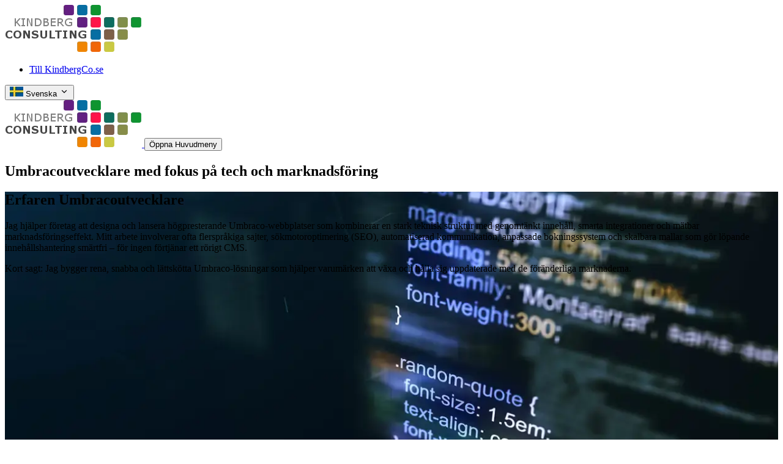

--- FILE ---
content_type: text/html; charset=utf-8
request_url: https://www.umbraco-utvecklare.se/
body_size: 10997
content:
<!DOCTYPE html>
<html lang="sv">
<head>
    <title>Senior Umbraco utvecklare & marknadsföringsspecialist</title>
<meta name="description" content="Senior full-stack-utvecklare med över 6 års erfarenhet inom Umbraco! Jag skapar allt från enkla hemsidor till komplexa system." />
<meta name="viewport" content="width=device-width, initial-scale=1.0, maximum-scale=3.0" />
<meta property="og:type" content="website" />
        <meta property="og:title" content="Senior Umbraco utvecklare & marknadsföringsspecialist" />
        <meta property="og:description" content="Senior full-stack-utvecklare med över 6 års erfarenhet inom Umbraco! Jag skapar allt från enkla hemsidor till komplexa system." />

<meta property="og:url" content="https://www.umbraco-utvecklare.se/" />
<link rel="canonical" href="https://www.umbraco-utvecklare.se/" />
<link rel="icon" type="image/webp" href="/images/favicon.webp" />
<link rel="shortcut icon" type="image/webp" href="/images/favicon.webp" />
        <link rel="alternate" href="/" hreflang="sv" />
        <link rel="alternate" href="https://www.umbraco-developer.com/" hreflang="en" />
    <link rel="canonical" href="https://www.umbraco-utvecklare.se/" />
    <link rel="icon" type="image/webp" href="/images/favicon.webp" />
    <link rel="shortcut icon" type="image/webp" href="/images/favicon.webp" />
    <link href="/fonts/opensans/open-sans.css" rel="stylesheet" type="text/css">
    <link rel="stylesheet" href="/css/site.css" />
    <link rel="stylesheet" href="/css/splide-core.min.css" />
    <script src="/js/alpine.js" defer></script>
    <script src="/js/splide.min.js" defer></script>
    <script src="/js/scripts.js" defer></script>
</head>
<body>
    <div class="container my-0 lg:my-5">
        <header>
    <!-- Desktop -->
    <div class="inner-container relative flex flex-row justify-between py-8 hidden lg:flex">
        <a class="skipToMainContent" href="#mainContent">Skip to main content</a>
                <div>
                    <a href="/" aria-label="Go to homepage"><img src="/media/w1hchqxi/logo.webp" alt="KindbergCo Logo"></a>
                </div>
        <div class="flex flex-row gap-8 items-center justify-center">
                    <nav class="flex flex-row gap-8 justify-center items-center">
                        <ul class="flex flex-row gap-8 [&>*]:text-lg [&>*]:font-medium">
                                        <li>
                                            <a href="https://www.kindbergco.se/sv/" title="Till KindbergCo.se" class="hover:underline underline-offset-4 ">
                                                Till KindbergCo.se
                                            </a>
                                        </li>
                        </ul>
                        <div x-data="langMenu()" class="relative" @keydown.escape ="open=false">
    <!-- Trigger -->
    <button type="button"
            @click ="toggle()"
            @pointerenter ="enter()"
            @pointerleave ="leave()"
            :aria-expanded="open.toString()"
            class="inline-flex items-center gap-2 bg-white mx-4 my-2 transition hover:cursor-pointer">
        <img src="/images/flags/sv_flag.webp" alt="Svenska flag" class="h-5 w-5 rounded-sm object-cover" />
        <span class="tracking-wide">Svenska</span>
        <span class="inline-block transition-transform" :class="{'rotate-180': open}">
            <img src="/images/icons/arrow-down-s-line.svg" alt="" style="height:16px; width:16px;">
        </span>
    </button>

    <!-- Dropdown -->
    <div x-cloak
         x-show="open"
         x-transition
         @click.outside ="open=false"
         @pointerenter ="enter()"
         @pointerleave ="leave()"
         class="absolute right-0 mt-3 w-64 rounded-xl border border-black/30 bg-white shadow-xl z-50 overflow-hidden">
        <ul role="listbox">
                <li role="option" aria-selected="true">
                    <a href="/"
                       hreflang="sv"
                       class="flex items-center gap-3 px-4 py-3 hover:bg-zinc-200 focus:bg-zinc-200 focus:outline-none">
                        <img src="/images/flags/sv_flag.webp" alt="Svenska flag" class="h-5 w-5 rounded-sm object-cover" />
                        <span class="flex-1 text-md font-semibold tracking-wide">Svenska</span>
                            <span aria-hidden="true"><img src="/images/icons/check-line.svg" alt="" style="height:18px; width:18px;"></span>
                    </a>
                </li>
                <li role="option" aria-selected="false">
                    <a href="https://www.umbraco-developer.com/"
                       hreflang="en"
                       class="flex items-center gap-3 px-4 py-3 hover:bg-zinc-200 focus:bg-zinc-200 focus:outline-none">
                        <img src="/images/flags/us_flag.webp" alt="English flag" class="h-5 w-5 rounded-sm object-cover" />
                        <span class="flex-1 text-md font-semibold tracking-wide">English</span>
                    </a>
                </li>
        </ul>
    </div>
</div>

<script>
    function langMenu() {
      const hoverable = window.matchMedia('(hover: hover) and (pointer: fine)').matches;
      return {
        open: false,
        closeT: null,
        toggle() { this.open = !this.open; },
        enter()  { if (hoverable) { clearTimeout(this.closeT); this.open = true; } },
        leave()  { if (hoverable) { this.closeT = setTimeout(() => this.open = false, 250); } }
      }
    }
</script>
                    </nav>
        </div>
    </div>

    <!-- Mobile Menu -->
    <div class="block inner-container lg:hidden" x-data="{ menuOpen: false, toggleMenu() {
             this.menuOpen = !this.menuOpen;
             document.body.classList.toggle('no-scroll', this.menuOpen);
             if (this.menuOpen === true) {
                document.getElementById('menuToggle_Opened').focus();
             } else {
                document.getElementById('menuToggle_Closed').focus();
             }
         } }">
        <nav x-cloak class="mt-0">
            <div class="flex flex-row items-center justify-between px-[10%] py-4">
                        <a href="/">
                            <img src="/media/w1hchqxi/logo.webp" alt="KindbergCo Logo" class="max-w-40 sm:max-w-full">
                        </a>
                <button @click="toggleMenu()" id="menuToggle_Closed" class="flex flex-col justify-evenly items-center p-2 bg-orange-primary h-10 w-10 rounded p-2">
                    <span class="sr-only">&#xD6;ppna Huvudmeny</span>
                    <div class="bg-white h-[2px] rounded-md w-full"></div>
                    <div class="bg-white h-[2px] rounded-md w-full"></div>
                    <div class="bg-white h-[2px] rounded-md w-full"></div>
                </button>
            </div>
        </nav>
    
        <div x-cloak x-show="menuOpen"
             x-transition:enter="transform transition ease-in-out duration-300"
             x-transition:enter-start="translate-x-full"
             x-transition:enter-end="translate-x-0"
             x-transition:leave="transform transition ease-in-out duration-300"
             x-transition:leave-start="translate-x-0"
             x-transition:leave-end="translate-x-full"
             class="fixed top-0 right-0 h-full w-full bg-white shadow-lg z-50">
            <nav class="transition w-full mt-0 mx-auto  bg-white">
                <div class="flex items-center justify-between px-[10%] py-4">

                            <a href="/">
                                <img src="/media/w1hchqxi/logo.webp" alt="KindbergCo Logo" class="max-w-40 sm:max-w-full">
                            </a>
                    <button @click="toggleMenu()" id="menuToggle_Opened" class="flex flex-col justify-evenly items-center p-2 bg-orange-primary h-10 w-10 rounded p-2">
                        <span class="sr-only">St&#xE4;ng Huvudmeny</span>
                        <div class="bg-white h-[2px] rounded-md w-full"></div>
                        <div class="bg-white h-[2px] rounded-md w-full"></div>
                        <div class="bg-white h-[2px] rounded-md w-full"></div>
                    </button>
                </div>
                <div class="bg-[url(/images/homepage_color_border.webp)] h-2"></div>
                        <div class="h2 px-4 py-4">Meny</div>
                <div class="nav nav-language">
                    <div class="">
                        <ul class="mobileMenu w-full divide-y divide-gray border-t border-b">
                                        <li class="relative">
                                            <a
                                                href="https://www.kindbergco.se/sv/"
                                                title="Till KindbergCo.se"
                                                class="block px-4 py-3"
                                            >
                                                <span class="font-medium ">Till KindbergCo.se</span>
                                            </a>
                                        </li>
                            <li class="relative"
    x-data="{ open:false }"
    @keyup.enter.space.prevent="open = !open">
    <button type="button"
            class="w-full flex items-center justify-between gap-3 px-4 py-3 text-left text-zinc-900 hover:bg-zinc-50 rounded-2xl sm:rounded-none"
            aria-haspopup="true"
            :aria-expanded="open.toString()"
            @click="open = !open"
            x-on:keydown.escape="open = false">
        <span class="flex flex-row gap-x-4 items-center">
            <img src="/images/flags/sv_flag.webp" alt="Svenska flag" class="h-5 w-5 rounded-sm object-cover" />
            <span class="font-medium">Svenska</span>
        </span>
        <span class="inline-flex shrink-0 rounded-full border border-zinc-200 dark:border-zinc-700 p-1">
            <span class="transition-transform duration-200"
                  :class="{'rotate-180': open}">
                <img src="/images/icons/arrow-down-s-line.svg" alt="" style="height:18px; width:18px;">
            </span>
        </span>
    </button>

    <div x-show="open"
         x-transition:enter="transition ease-out duration-200"
         x-transition:enter-start="opacity-0 -translate-y-1"
         x-transition:enter-end="opacity-100 translate-y-0"
         x-transition:leave="transition ease-in duration-150"
         x-transition:leave-start="opacity-100 translate-y-0"
         x-transition:leave-end="opacity-0 -translate-y-1"
         x-cloak
         class="border-t border-zinc-100 dark:border-zinc-800"
         :id="`submenu-lang`"
         role="region">
        <ul class="border-t border-medium-gray border-b-dark-gray">
                <li class="bg-light-gray border-b border-medium-gray py-4 h4 px-6 mb-0">Spr&#xE5;k</li>
                    <li class="bg-light-gray border-b border-medium-gray">
                        <a href="/" class="flex flex-row gap-x-4 block px-10 py-3 text-medium items-center">
                            <img src="/images/flags/sv_flag.webp" alt="Svenska flag" class="h-5 w-5 rounded-sm object-cover" />
                            Svenska
                        </a>
                    </li>
                    <li class="bg-light-gray border-b border-medium-gray">
                        <a href="https://www.umbraco-developer.com/" class="flex flex-row gap-x-4 block px-10 py-3 text-medium items-center">
                            <img src="/images/flags/us_flag.webp" alt="English flag" class="h-5 w-5 rounded-sm object-cover" />
                            English
                        </a>
                    </li>
        </ul>
    </div>
</li>
                        </ul>
                    </div>
                </div>
            </nav>
        </div>
    </div>
    <!-- /Mobile Menu -->
</header>
<div id="mainContent"></div>
        <section>
    <div class="bg-[url(/images/homepage_color_border.webp)] bg-dark-gray bg-no-repeat">
        <div class="inner-container">
            <h1 class="text-h1">Umbracoutvecklare med fokus p&#xE5; tech och marknadsf&#xF6;ring</h1>
        </div>
    </div>

                    <style>
                        .hero {
                            background-image: url('/media/sv5hvqch/code.webp?rmode=max&width=1500&v=1dc48cd47a714e0');
                            background-size: cover;
                            background-position: center;
                                    min-height: 650px;
                        }
                        @media (max-width: 1024px) {
                            .hero
                            {
                                background-image: url('/media/sv5hvqch/code.webp?rmode=max&width=1024&v=1dc48cd47a714e0');
                            }
                        }
                        @media (max-width: 640px) {
                            .hero
                            {
                                background-image: url('/media/sv5hvqch/code.webp?rmode=max&width=640&v=1dc48cd47a714e0');
                            }
                        }
                        @media (max-width: 400px) {
                            .hero {
                                background-image: url('/media/sv5hvqch/code.webp?rmode=max&width=400&v=1dc48cd47a714e0');
                            }
                        }
                    </style>
                            <div class="hero relative" style="min-height:650px;">
                    <div class="absolute top-0 bottom-0 left-0 max-sm:right-0 max-w-[640px] px-[5%] lg:px-5 xl:px-[5%] py-[5%] bg-black/50">
                        <div class="text-white">
                            <h2 data-pm-slice="1 1 []">Erfaren Umbracoutvecklare</h2><p>Jag hjälper företag att designa och lansera högpresterande Umbraco-webbplatser som kombinerar en stark teknisk struktur med genomtänkt innehåll, smarta integrationer och mätbar marknadsföringseffekt. Mitt arbete involverar ofta flerspråkiga sajter, sökmotoroptimering (SEO), automatiserad kommunikation, anpassade bokningssystem och skalbara mallar som gör löpande innehållshantering smärtfri – för ingen förtjänar ett rörigt CMS.</p><p>Kort sagt: Jag bygger rena, snabba och lättskötta Umbraco-lösningar som hjälper varumärken att växa och hålla sig uppdaterade med de föränderliga marknaderna.</p>
                        </div>
                    </div>
            
            </div>
</section>
        <div class="bg-[var(--bg)]"  style="--mt-sm: 20px; --mt-lg: 40px;">
    <div class="inner-container mt-[var(--mt-sm)] mb-[var(--mb-sm)] lg:mt-[var(--mt-lg)] lg:mb-[var(--mb-lg)] pt-[var(--pt-sm)] pb-[var(--pb-sm)] lg:pt-[var(--pt-lg)] lg:pb-[var(--pb-lg)] text-[var(--fontColor)]">
        <div style="--ic-width:100%;--ic-mw-xl:100%;--tiptap-m-width:950px;">
                        <div class="mt-[var(--imt-sm)] mb-[var(--imb-sm)] lg:mt-[var(--imt-lg)] lg:mb-[var(--imb-lg)] pt-[var(--ipt-sm)] pb-[var(--ipb-sm)] lg:pt-[var(--ipt-lg)] lg:pb-[var(--ipb-lg)]" >

<div class="tiptap">
    <h2 style="text-align: center">Umbraco-konsult med erfarenhet av marknadsföring</h2><p></p>
</div>

                        </div>
        </div>
    </div>
</div><div class="bg-[var(--bg)]"  style="--mt-sm: 40px; --mt-lg: 60px; --mb-sm: 40px; --mb-lg: 60px;">
    <div class="inner-container-narrow mt-[var(--mt-sm)] mb-[var(--mb-sm)] lg:mt-[var(--mt-lg)] lg:mb-[var(--mb-lg)] pt-[var(--pt-sm)] pb-[var(--pb-sm)] lg:pt-[var(--pt-lg)] lg:pb-[var(--pb-lg)] text-[var(--fontColor)]">
        <div class="grid grid-cols-3 md:grid-cols-10 w-full gap-5" style="--ic-width:100%;--ic-mw-xl:100%;--tiptap-m-width:100%;">
                <div class="col-span-3 md:col-span-7">
                        <div class="mt-[var(--imt-sm)] mb-[var(--imb-sm)] lg:mt-[var(--imt-lg)] lg:mb-[var(--imb-lg)] pt-[var(--ipt-sm)] pb-[var(--ipb-sm)] lg:pt-[var(--ipt-lg)] lg:pb-[var(--ipb-lg)]" >

<div class="tiptap">
    <h3 style="text-align: center">Vad är Umbraco</h3><p>Umbraco är ett intuitivt CMS-verktyg (Content Management System) som är en perfekt brygga mellan IT, marknadsförare och management. Umbraco faciliterar arbetet i alla leden:</p><p><strong>För utvecklare - </strong>Flexibelt CMS som tillåter full frihet och som inte står i vägen för precisionsarbete som exempelvis SEO (sökmotorsoptimering) och mycket därtill. Ett skal av sajten kan byggas relativt snabbt, och marknad / skribenter fyller på med material.</p><p><strong>För marknadsförare - </strong>Intuitivt! Mellan 2015 och 2020 så har jag guidat ca 30 personer runt i Umbraco, och alla har förstått hur texteditering och andra basala funktioner fungerar inom 5 minuter.</p><p><strong>För management - </strong>Mycket bra rättighetsstyrning som tillåter vissa grupper av användare att komma åt ett begränsat urval sidor. Väldigt bra för exempelvis börsnoterade bolag där IR-sidorna (Investor Relations) endast får editeras av behörig personal.</p>
</div>

                        </div>
                    </div>
                <div class="col-span-3 ">
                        <div class="mt-[var(--imt-sm)] mb-[var(--imb-sm)] lg:mt-[var(--imt-lg)] lg:mb-[var(--imb-lg)] pt-[var(--ipt-sm)] pb-[var(--ipb-sm)] lg:pt-[var(--ipt-lg)] lg:pb-[var(--ipb-lg)]" >

<div class="flex flex-col my-auto w-full h-full mx-auto" style="max-width:100%;">
    <img src="/media/0zfl1rhv/computer_umbraco.png"
            alt="computer_umbraco.png"
            title="Umbraco interface"
         class="w-full my-auto object-contain rounded-lg" />
</div>
                        </div>
                        <div class="mt-[var(--imt-sm)] mb-[var(--imb-sm)] lg:mt-[var(--imt-lg)] lg:mb-[var(--imb-lg)] pt-[var(--ipt-sm)] pb-[var(--ipb-sm)] lg:pt-[var(--ipt-lg)] lg:pb-[var(--ipb-lg)]"  style="--imt-sm: 20px; --imt-lg: 40px;">

<div class="flex flex-col my-auto w-full h-full mx-auto" style="max-width:60%;">
    <img src="/media/crpppnpo/registered_partner_logo_white_background-1.png"
            alt="registered_partner_logo_white_background-1.png"
            title="Umbraco Registered Partner"
         class="w-full my-auto object-contain rounded-lg" />
</div>
                        </div>
                    </div>
        </div>
    </div>
</div><div class="bg-[var(--bg)]"  style="--mt-sm: 20px; --mt-lg: 40px; --mb-sm: 20px; --mb-lg: 40px;">
    <div class="inner-container-narrow mt-[var(--mt-sm)] mb-[var(--mb-sm)] lg:mt-[var(--mt-lg)] lg:mb-[var(--mb-lg)] pt-[var(--pt-sm)] pb-[var(--pb-sm)] lg:pt-[var(--pt-lg)] lg:pb-[var(--pb-lg)] text-[var(--fontColor)]">
        <div class="grid grid-cols-3 md:grid-cols-10 w-full gap-5" style="--ic-width:100%;--ic-mw-xl:100%; ">
                <div class="col-span-3 ">
                        <div class="mt-[var(--imt-sm)] mb-[var(--imb-sm)] lg:mt-[var(--imt-lg)] lg:mb-[var(--imb-lg)] pt-[var(--ipt-sm)] pb-[var(--ipb-sm)] lg:pt-[var(--ipt-lg)] lg:pb-[var(--ipb-lg)]" >

<div class="flex flex-col my-auto w-full h-full mx-auto" style="max-width:300px;">
    <img src="/media/pmefj1tv/big_bulb.webp"
            alt="big_bulb.webp"
            
         class="w-full  object-contain rounded-lg" />
</div>
                        </div>
                </div>
                <div class="col-span-3 md:col-span-7">
                        <div class="mt-[var(--imt-sm)] mb-[var(--imb-sm)] lg:mt-[var(--imt-lg)] lg:mb-[var(--imb-lg)] pt-[var(--ipt-sm)] pb-[var(--ipb-sm)] lg:pt-[var(--ipt-lg)] lg:pb-[var(--ipb-lg)]" >

<div class="tiptap">
    <h3 style="text-align: center">Fördelar med Umbraco</h3><p>Umbraco är öppen källkod - gratis att använda - och är byggt på Microsoft .Net teknologin, vilket ger en robost och bra servermiljö. En standardinstallation ger många kraftfulla verktyg, bland annat användarhantering, loggning och möjlighet att skapa en enklare hemsida. Detta kan sedan enkelt byggas ut till ett anpassat och flexibelt verktyg för organisationen.</p><p>Bakom Umbraco så finns det ett vinstdrivande företag. Inkomsterna består mestadels av utbildning, certifiering och webbhotellslösningar till användarna - men systemet i sig är open source. Detta gör att systemet konstant utvecklas.</p><p>Det finns även ett starkt community av utvecklare som ofta ger snabba svar på även ganska komplexa frågor. Umbraco nichar sig som "The friendly CMS" - "Det vänliga CMSet", och med tanke på communityn så får man bara hålla med.</p><p>Umbraco går även att integrera med externa system, exempelvis för att hämta lagernivåer för ehandel, integration med affärssystem, CRM och mycket mer därtill.</p>
</div>

                        </div>
                </div>
        </div>
    </div>
</div><div class="bg-[var(--bg)]"  style="--mt-sm: 20px; --mt-lg: 40px; --mb-sm: 20px; --mb-lg: 40px;">
    <div class="inner-container-narrow mt-[var(--mt-sm)] mb-[var(--mb-sm)] lg:mt-[var(--mt-lg)] lg:mb-[var(--mb-lg)] pt-[var(--pt-sm)] pb-[var(--pb-sm)] lg:pt-[var(--pt-lg)] lg:pb-[var(--pb-lg)] text-[var(--fontColor)]">
        <div class="grid grid-cols-3 md:grid-cols-10 w-full gap-5" style="--ic-width:100%;--ic-mw-xl:100%;--tiptap-m-width:100%;">
                <div class="col-span-3 md:col-span-7">
                        <div class="mt-[var(--imt-sm)] mb-[var(--imb-sm)] lg:mt-[var(--imt-lg)] lg:mb-[var(--imb-lg)] pt-[var(--ipt-sm)] pb-[var(--ipb-sm)] lg:pt-[var(--ipt-lg)] lg:pb-[var(--ipb-lg)]" >

<div class="tiptap">
    <h3 style="text-align: center">Remote eller på ert kontor?</h3><p>Behöver ni en stenhård utvecklare på plats så är det självklart möjligt. Min hemvist är Lund, men jag har jobbat i Stockholm, Malmö, Oslo, Frankfurt, Paris, London och Malta - och skulle även kunna tänka mig nya platser utöver dessa!</p><p>För många kunder så är det naturligt att jag arbetar på plats och blir integrerad i deras företag och affärsverksamhet; precis som en helt vanlig anställd - varesig heltid eller deltid. Fördelen från er sida är att ni har en högt presterande person som är tillgänglig då ni behöver, och som även står utanför LAS.</p>
</div>

                        </div>
                    </div>
                <div class="col-span-3 ">
                    </div>
        </div>
    </div>
</div><div class="bg-[var(--bg)]"  style="--pt-sm: 40px; --pt-lg: 80px; --bg: #0F7499; --fontColor: #FFFFFF;">
    <div class="inner-container mt-[var(--mt-sm)] mb-[var(--mb-sm)] lg:mt-[var(--mt-lg)] lg:mb-[var(--mb-lg)] pt-[var(--pt-sm)] pb-[var(--pb-sm)] lg:pt-[var(--pt-lg)] lg:pb-[var(--pb-lg)] text-[var(--fontColor)]">
        <div class="grid grid-cols-1 md:grid-cols-2 w-full gap-5" style="--ic-width:100%;--ic-mw-xl:100%;--tiptap-m-width:100%;">
                        <div class="mt-[var(--imt-sm)] mb-[var(--imb-sm)] lg:mt-[var(--imt-lg)] lg:mb-[var(--imb-lg)] pt-[var(--ipt-sm)] pb-[var(--ipb-sm)] lg:pt-[var(--ipt-lg)] lg:pb-[var(--ipb-lg)]" >

<div class="flex flex-col my-auto w-full h-full mx-auto" style="max-width:70%;">
    <img src="/media/hfflmcig/peter_kindberg_website.webp"
            alt="peter_kindberg_website.webp"
            
         class="w-full mt-auto object-contain rounded-lg" />
</div>
                        </div>
                        <div class="mt-[var(--imt-sm)] mb-[var(--imb-sm)] lg:mt-[var(--imt-lg)] lg:mb-[var(--imb-lg)] pt-[var(--ipt-sm)] pb-[var(--ipb-sm)] lg:pt-[var(--ipt-lg)] lg:pb-[var(--ipb-lg)]" >

<div class="tiptap">
    <h2>Kärnkompetens</h2><p>Från början är jag en programmerare med inriktning på webbutveckling. Mitt primära fokus har alltid varit Microsofts teknologier C#.Net &amp; MSSQL. Sedan 2010 så har jag lärt mig massor om marknadsföring mot befintliga kunder, och efter att ha arbetat på strategisk nivå inom epostmarknadsföring med några av Skandinaviens största företag, samt som systemarkitekt för ett idag framgångsrikt företag, så kan jag säkert säga att min kärnkunskap är en mix mellan marknadsföring mot befintliga kunder och teknik.</p><p>En snabb summering av mina kunskaper:</p><ul><li><p>Djup teknisk kompetens</p></li><li><p>Marknadsföringsstrategi mot befintliga kunder, med fokus på epost</p></li><li><p>Kommerciell förståelse, och noga avvägning mellan kvalitet och kostnad</p></li><li><p>Automatisering av marknadsföring, rutiner mm.</p></li><li><p>Dataintegrationer, datautvinning och kundprofilering</p></li><li><p>Brainstorming av nya funktioner och förverkligande av dessa</p></li><li><p>Mycket god branschkännedom inom resebranschen</p></li></ul><p></p>
</div>

                        </div>
        </div>
    </div>
</div><div class="bg-[var(--bg)]"  style="--mt-sm: 20px; --mt-lg: 40px; --mb-sm: 20px; --mb-lg: 40px;">
    <div class="inner-container mt-[var(--mt-sm)] mb-[var(--mb-sm)] lg:mt-[var(--mt-lg)] lg:mb-[var(--mb-lg)] pt-[var(--pt-sm)] pb-[var(--pb-sm)] lg:pt-[var(--pt-lg)] lg:pb-[var(--pb-lg)] text-[var(--fontColor)]">
        <div style="--ic-width:100%;--ic-mw-xl:100%;--tiptap-m-width:950px;">
                        <div class="mt-[var(--imt-sm)] mb-[var(--imb-sm)] lg:mt-[var(--imt-lg)] lg:mb-[var(--imb-lg)] pt-[var(--ipt-sm)] pb-[var(--ipb-sm)] lg:pt-[var(--ipt-lg)] lg:pb-[var(--ipb-lg)]" >

<div class="tiptap">
    <h2 class="h2" style="text-align: center">Ska vi ta en virtuell fika?</h2><p></p>
</div>

                        </div>
        </div>
    </div>
</div><div class="bg-[var(--bg)]"  style="--mt-sm: 30px; --mt-lg: 60px; --mb-sm: 30px; --mb-lg: 55px;">
    <div class="inner-container-narrow mt-[var(--mt-sm)] mb-[var(--mb-sm)] lg:mt-[var(--mt-lg)] lg:mb-[var(--mb-lg)] pt-[var(--pt-sm)] pb-[var(--pb-sm)] lg:pt-[var(--pt-lg)] lg:pb-[var(--pb-lg)] text-[var(--fontColor)]">
        <div style="--ic-width:100%;--ic-mw-xl:100%;--tiptap-m-width:950px;">
                        <div class="mt-[var(--imt-sm)] mb-[var(--imb-sm)] lg:mt-[var(--imt-lg)] lg:mb-[var(--imb-lg)] pt-[var(--ipt-sm)] pb-[var(--ipb-sm)] lg:pt-[var(--ipt-lg)] lg:pb-[var(--ipb-lg)]" >
<div class="grid grid-cols-1 lg:grid-cols-12 gap-x-6">

    <div class="w-full gap-6 lg:gap-10 col-span-1 lg:col-span-8"
      x-data="contactForm()"
      x-init="init()"
    >
        <fieldset class="rounded-2xl border border-gray-200 p-6 lg:p-8 shadow-sm bg-white">
<form action="/" aria-describedby="formStatus" enctype="multipart/form-data" id="contactForm" method="post" novalidate="novalidate" x-data="contactForm()" x-init="init()" x-on:submit.prevent="submit" x-ref="form">                <!-- Name -->
            <div class="mb-5">
              <label for="Name" class="block text-sm font-semibold mb-1">Namn</label>
              <input
                id="Name" name="Name" type="text" x-model.trim="model.name"
                class="w-full rounded-lg border border-gray-800 px-3 py-2 outline-none focus-visible:ring focus-visible:ring-offset-0"
                :aria-invalid="errors.name ? 'true' : 'false'"
                :class="errors.name && 'border-red-500'"
                placeholder="Ditt namn"
              />
              <p x-show="errors.name" x-text="errors.name" class="mt-1 text-sm text-red-600"></p>
            </div>
            <!-- Email -->
            <div class="mb-5">
              <label for="Email" class="block text-sm font-semibold mb-1">Epost</label>
              <input
                id="Email" name="Email" type="email" x-model.trim="model.email"
                class="w-full rounded-lg border border-gray-800 px-3 py-2 outline-none focus-visible:ring focus-visible:ring-offset-0"
                :aria-invalid="errors.email ? 'true' : 'false'"
                :class="errors.email && 'border-red-500'"
                placeholder="din@epost.com"
              />
              <p x-show="errors.email" x-text="errors.email" class="mt-1 text-sm text-red-600"></p>
            </div>
            <!-- Phone (optional) -->
            <div class="mb-5">
              <label for="Phone" class="block text-sm font-semibold mb-1">Telefon</label>
              <input
                id="Phone" name="Phone" type="tel" x-model.trim="model.phone"
                class="w-full rounded-lg border border-gray-800 px-3 py-2 outline-none focus-visible:ring focus-visible:ring-offset-0"
                placeholder="&#x2B;46 701 1234 5678"
              />
            </div>
            <div class="mb-6">
              <label for="Message" class="block text-sm font-semibold mb-1">Meddelande</label>
              <textarea
                id="Message" name="Message" rows="6" x-model.trim="model.message"
                class="w-full rounded-lg border border-gray-800 px-3 py-2 outline-none focus-visible:ring focus-visible:ring-offset-0"
                :aria-invalid="errors.message ? 'true' : 'false'"
                :class="errors.message && 'border-red-500'"
                placeholder="Vad kan jag hj&#xE4;lpa till med?"
              ></textarea>
              <p x-show="errors.message" x-text="errors.message" class="mt-1 text-sm text-red-600"></p>
            </div>
            <div class="hidden">
              <input type="text" name="website" tabindex="-1" autocomplete="off" />
              <input type="text" name="formVerification" id="formVerification" value="0" />
            </div>
            <!-- Submit -->
            <div class="flex items-center gap-4">
              <button
                type="submit"
                class="inline-flex items-center justify-center rounded-lg bg-black px-5 py-2.5 text-white font-medium disabled:opacity-50"
                :disabled="submitting"
              >
                <span x-show="!submitting">Skicka</span>
                        <span x-show="submitting">Skickar...</span>
              </button>

              <span id="formStatus" class="text-sm"
                    :class="success ? 'text-green-700' : 'text-red-700'"
                    x-text="statusText"
                    x-show="statusText"></span>
            </div>
<input name="__RequestVerificationToken" type="hidden" value="CfDJ8JL3bHGNpgNAgfROEnj2DAjqviPeQkx9xwJvV7c5qI7xZPD-2IE-VeEyFjI1KZi639TpvTseilfHEq84GAaAsoucTx2jIbuL78V1_KmSL4PNzCyp_cxxnD3WjmaFO722Y3hrU8TQ-Tv-yd4VFFPvLx0" /><input name="ufprt" type="hidden" value="CfDJ8JL3bHGNpgNAgfROEnj2DAgRMqftc4ifmnfugnWET_KdZQcNosKi1YxBjV4Ag51soIvaMX9C3rWuMFXqD_KH8LM315PJzSV4vfrC9MlSuuk3wb5Y3MLGbT8BY-_35ztPqCTZKFFNL-7kS88YvCBTzmE" /></form>        </fieldset>
    </div>
    <div class="w-full gap-6 lg:gap-10 col-span-1 lg:col-span-4">
        <!-- Right column (30%) -->
        <aside aria-label="Contact person" class="sticky top-8">
            <div class="overflow-hidden rounded-2xl border border-zinc-200 bg-white shadow-sm">
                <div class="flex items-center gap-4 p-5">
                    <img src="/media/4mqe5zzu/peter_small.webp" alt="Peter Kindberg" class="h-14 w-14 rounded-xl object-cover ring-1 ring-zinc-200">
                    <div class="flex flex-col min-w-0">
                        <span class="text-base font-semibold text-zinc-900">Peter Kindberg</span>
                        <span class="text-sm text-zinc-700 pb-0">Senior Full-Stack Consultant</span>
                    </div>
                </div>

                <div class="space-y-3 border-t border-zinc-100 p-5 text-sm">
                    <!-- Availability / timezone -->
                    <div class="flex items-center gap-2">
                        <svg viewBox="0 0 24 24" class="h-4 w-4 text-zinc-500" aria-hidden="true">
                            <path fill="currentColor" d="M12 22a10 10 0 1 1 0-20 10 10 0 0 1 0 20Zm1-10.59V7h-2v6h5v-2h-3Z" />
                        </svg>
                        <span class="truncate text-zinc-800">Svarar vanligtvis inom en aff&#xE4;rsdag</span>
                    </div>
                    <div class="flex items-center gap-2 text-zinc-800">
                        <svg viewBox="0 0 24 24" class="h-4 w-4" aria-hidden="true">
                            <path fill="currentColor" d="M21 8v8a3 3 0 0 1-3 3H6a3 3 0 0 1-3-3V8l9 5 9-5Zm-9 3L3.2 6.4C3.7 5.6 4.5 5 5.5 5h13c1 0 1.8.6 2.3 1.4L12 11Z" />
                        </svg>
                        <span class="underline decoration-zinc-300 underline-offset-2 hover:decoration-zinc-500" onclick="document.getElementById('Name').focus()">V&#xE4;nligen anv&#xE4;nd kontaktformul&#xE4;ret</span>
                    </div>
                    <div class="flex items-center gap-2 text-zinc-800">
                        <svg viewBox="0 0 24 24" class="h-4 w-4" aria-hidden="true">
                            <path fill="currentColor" d="M12 2a7 7 0 0 1 7 7c0 5.2-7 13-7 13S5 14.2 5 9a7 7 0 0 1 7-7Zm0 9.5a2.5 2.5 0 1 0 0-5 2.5 2.5 0 0 0 0 5Z" />
                        </svg>
                        Bor p&#xE5; Malta - Tillg&#xE4;nglig on-site i st&#xF6;rre delen av Europa
                    </div>
                </div>

                <p class="border-t border-zinc-300 p-4 text-[13px] leading-5 text-zinc-800">
                    Detta kontaktformulär skickas till min inkorg via e-post. Du kommer inte att läggas till på någon e-postlista.<br />
Informationen sparas enbart i syfte att kunna svara på din förfrågan.
                </p>
            </div>
        </aside>

    </div>
    <script>
      function contactForm() {
        return {
          model: { name: '', email: '', phone: '', message: '' },
          errors: { name: '', email: '', message: '' },
          submitting: false,
          success: false,
          statusText: '',
          init() {
            // you can preload data here if needed
          },
          validate() {
            this.errors = { name: '', email: '', message: '' };
            if (!this.model.name) this.errors.name = 'Please let me know your name';
            if (!this.model.email) this.errors.email = 'Please let me know your email';
            else if (!/^\S+@\S+\.\S+$/.test(this.model.email)) this.errors.email = 'Enter a valid email';
            if (!this.model.message) this.errors.message = 'Please let me know your question / comment';
            return !this.errors.name && !this.errors.email && !this.errors.message;
          },
          async submit(e) {
            if (!this.validate()) {
              this.success = false;
              this.statusText = 'Please fix the errors above.';
              return;
            }
            this.submitting = true;
            this.statusText = '';
            try {
              // Let the native form submit so your server tokens are used.
              document.getElementById("formVerification").value = "7";
              e.target.submit();
            } finally {
              this.submitting = false;
            }
          }
        }
      }
    </script>
</div>
                        </div>
        </div>
    </div>
</div>
        <footer class="w-full bg-gray-footer">
    <div class="inner-container-narrow">
        <div class="grid grid-cols-1 sm:grid-cols-2 lg:grid-cols-0 gap-4 py-8 lg:py-12 mx-auto text-white" style="--ic-width:100%;--ic-mw-xl:100%;--tiptap-m-width:100%;">
<div class="col-span-0 ">
        <span class="block h5 pb-2">Links</span>
    <div class="container">
        <ul class="flex flex-col gap-y-3">
            <li>
                <a class="hover:underline " href="https://www.kindbergco.se/sv/" >Till KindbergCo.se</a>
            </li>
        </ul>
    </div>
</div>        </div>
        <div class="border border-b-light-gray"></div>
        <div class="text-light-gray text-sm py-5">Copyright &copy; 2013 - 2026 KindbergCo AB. All rights reserved</div>
    </div>
</footer>

    </div>
</body>
</html>

--- FILE ---
content_type: text/css
request_url: https://www.umbraco-utvecklare.se/css/site.css
body_size: 16090
content:
/*! tailwindcss v4.1.12 | MIT License | https://tailwindcss.com */
@layer properties;
@layer theme, base, components, utilities;
@layer theme {
  :root, :host {
    --font-sans: "Open Sans", sans-serif;
    --font-mono: ui-monospace, SFMono-Regular, Menlo, Monaco, Consolas, "Liberation Mono",
      "Courier New", monospace;
    --color-red-50: oklch(0.971 0.013 17.38);
    --color-red-200: oklch(0.885 0.062 18.334);
    --color-red-500: oklch(0.637 0.237 25.331);
    --color-red-600: oklch(0.577 0.245 27.325);
    --color-red-700: oklch(0.505 0.213 27.518);
    --color-red-800: oklch(0.444 0.177 26.899);
    --color-green-50: oklch(0.982 0.018 155.826);
    --color-green-200: oklch(0.925 0.084 155.995);
    --color-green-700: oklch(0.527 0.154 150.069);
    --color-green-800: oklch(0.448 0.119 151.328);
    --color-blue-500: oklch(0.623 0.214 259.815);
    --color-blue-600: oklch(0.546 0.245 262.881);
    --color-blue-700: oklch(0.488 0.243 264.376);
    --color-gray-200: oklch(0.928 0.006 264.531);
    --color-gray-800: oklch(0.278 0.033 256.848);
    --color-gray-900: oklch(0.21 0.034 264.665);
    --color-zinc-50: oklch(0.985 0 0);
    --color-zinc-100: oklch(0.967 0.001 286.375);
    --color-zinc-200: oklch(0.92 0.004 286.32);
    --color-zinc-300: oklch(0.871 0.006 286.286);
    --color-zinc-500: oklch(0.552 0.016 285.938);
    --color-zinc-700: oklch(0.37 0.013 285.805);
    --color-zinc-800: oklch(0.274 0.006 286.033);
    --color-zinc-900: oklch(0.21 0.006 285.885);
    --color-black: #000;
    --color-white: #fff;
    --spacing: 0.25rem;
    --text-sm: 0.875rem;
    --text-sm--line-height: 1.5;
    --text-base: 1rem;
    --text-base--line-height: calc(1.5 / 1);
    --text-lg: 1.125rem;
    --text-lg--line-height: calc(1.75 / 1.125);
    --text-xl: 1.25rem;
    --text-xl--line-height: calc(1.75 / 1.25);
    --text-2xl: 1.5rem;
    --text-2xl--line-height: calc(2 / 1.5);
    --font-weight-medium: 500;
    --font-weight-semibold: 600;
    --font-weight-bold: 700;
    --tracking-wide: 0.025em;
    --radius-sm: 0.25rem;
    --radius-md: 0.375rem;
    --radius-lg: 0.5rem;
    --radius-xl: 0.75rem;
    --radius-2xl: 1rem;
    --ease-in: cubic-bezier(0.4, 0, 1, 1);
    --ease-out: cubic-bezier(0, 0, 0.2, 1);
    --ease-in-out: cubic-bezier(0.4, 0, 0.2, 1);
    --default-transition-duration: 150ms;
    --default-transition-timing-function: cubic-bezier(0.4, 0, 0.2, 1);
    --default-font-family: var(--font-sans);
    --default-mono-font-family: var(--font-mono);
    --ic-width: calc(100% - 20px);
    --ic-width-md: calc(100% - 40px);
    --ic-mw-xl: 90%;
    --tiptap-m-width: 950px;
    --text-h1-xl: 1.875rem;
    --text-h1-xl--line-height: 1.1;
    --text-h1-lg: 1.75rem;
    --text-h1-lg--line-height: 1.25;
    --text-h1-md: 1.5rem;
    --text-h1-md--line-height: 1.25;
    --text-h1-sm: 1.5rem;
    --text-h1-sm--line-height: 1.25;
    --text-h2-xl: 2rem;
    --text-h2-xl--line-height: 1.5;
    --text-h2-lg: 1.75rem;
    --text-h2-lg--line-height: 1.5;
    --text-h2-md: 1.625rem;
    --text-h2-md--line-height: 1.5;
    --text-h2-sm: 1.438rem;
    --text-h2-sm--line-height: 1.5;
    --text-h3-xl: 1.375rem;
    --text-h3-xl--line-height: 1.5;
    --text-h3-lg: 1.375rem;
    --text-h3-lg--line-height: 1.5;
    --text-h3-md: 1.25rem;
    --text-h3-md--line-height: 1.5;
    --text-h4-xl: 1.125rem;
    --text-h4-xl--line-height: 1.25;
    --text-h5-xl: 1rem;
    --text-h5-xl--line-height: 1.5;
    --text-blockquote-xl: 1.5rem;
    --text-blockquote-xl--line-height: 1.5;
    --text-blockquote-lg: 1.125rem;
    --text-blockquote-lg--line-height: 1.5;
    --text-standard: 1rem;
    --text-standard--line-height: 1.5;
    --text-md: 1rem;
    --text-md--line-height: 1.5;
    --font-nexa: 'nexa_boldregular';
    --color-dark-gray: #303644;
    --color-gray-footer: #333;
    --color-medium-gray: #C2C2C2;
    --color-light-gray: #F6F6F6;
    --color-orange-primary: oklch(0.7144 0.1938 48.25);
  }
}
@layer base {
  *, ::after, ::before, ::backdrop, ::file-selector-button {
    box-sizing: border-box;
    margin: 0;
    padding: 0;
    border: 0 solid;
  }
  html, :host {
    line-height: 1.5;
    -webkit-text-size-adjust: 100%;
    tab-size: 4;
    font-family: var(--default-font-family, ui-sans-serif, system-ui, sans-serif, "Apple Color Emoji", "Segoe UI Emoji", "Segoe UI Symbol", "Noto Color Emoji");
    font-feature-settings: var(--default-font-feature-settings, normal);
    font-variation-settings: var(--default-font-variation-settings, normal);
    -webkit-tap-highlight-color: transparent;
  }
  hr {
    height: 0;
    color: inherit;
    border-top-width: 1px;
  }
  abbr:where([title]) {
    -webkit-text-decoration: underline dotted;
    text-decoration: underline dotted;
  }
  h1, h2, h3, h4, h5, h6 {
    font-size: inherit;
    font-weight: inherit;
  }
  a {
    color: inherit;
    -webkit-text-decoration: inherit;
    text-decoration: inherit;
  }
  b, strong {
    font-weight: bolder;
  }
  code, kbd, samp, pre {
    font-family: var(--default-mono-font-family, ui-monospace, SFMono-Regular, Menlo, Monaco, Consolas, "Liberation Mono", "Courier New", monospace);
    font-feature-settings: var(--default-mono-font-feature-settings, normal);
    font-variation-settings: var(--default-mono-font-variation-settings, normal);
    font-size: 1em;
  }
  small {
    font-size: 80%;
  }
  sub, sup {
    font-size: 75%;
    line-height: 0;
    position: relative;
    vertical-align: baseline;
  }
  sub {
    bottom: -0.25em;
  }
  sup {
    top: -0.5em;
  }
  table {
    text-indent: 0;
    border-color: inherit;
    border-collapse: collapse;
  }
  :-moz-focusring {
    outline: auto;
  }
  progress {
    vertical-align: baseline;
  }
  summary {
    display: list-item;
  }
  ol, ul, menu {
    list-style: none;
  }
  img, svg, video, canvas, audio, iframe, embed, object {
    display: block;
    vertical-align: middle;
  }
  img, video {
    max-width: 100%;
    height: auto;
  }
  button, input, select, optgroup, textarea, ::file-selector-button {
    font: inherit;
    font-feature-settings: inherit;
    font-variation-settings: inherit;
    letter-spacing: inherit;
    color: inherit;
    border-radius: 0;
    background-color: transparent;
    opacity: 1;
  }
  :where(select:is([multiple], [size])) optgroup {
    font-weight: bolder;
  }
  :where(select:is([multiple], [size])) optgroup option {
    padding-inline-start: 20px;
  }
  ::file-selector-button {
    margin-inline-end: 4px;
  }
  ::placeholder {
    opacity: 1;
  }
  @supports (not (-webkit-appearance: -apple-pay-button))  or (contain-intrinsic-size: 1px) {
    ::placeholder {
      color: currentcolor;
      @supports (color: color-mix(in lab, red, red)) {
        color: color-mix(in oklab, currentcolor 50%, transparent);
      }
    }
  }
  textarea {
    resize: vertical;
  }
  ::-webkit-search-decoration {
    -webkit-appearance: none;
  }
  ::-webkit-date-and-time-value {
    min-height: 1lh;
    text-align: inherit;
  }
  ::-webkit-datetime-edit {
    display: inline-flex;
  }
  ::-webkit-datetime-edit-fields-wrapper {
    padding: 0;
  }
  ::-webkit-datetime-edit, ::-webkit-datetime-edit-year-field, ::-webkit-datetime-edit-month-field, ::-webkit-datetime-edit-day-field, ::-webkit-datetime-edit-hour-field, ::-webkit-datetime-edit-minute-field, ::-webkit-datetime-edit-second-field, ::-webkit-datetime-edit-millisecond-field, ::-webkit-datetime-edit-meridiem-field {
    padding-block: 0;
  }
  ::-webkit-calendar-picker-indicator {
    line-height: 1;
  }
  :-moz-ui-invalid {
    box-shadow: none;
  }
  button, input:where([type="button"], [type="reset"], [type="submit"]), ::file-selector-button {
    appearance: button;
  }
  ::-webkit-inner-spin-button, ::-webkit-outer-spin-button {
    height: auto;
  }
  [hidden]:where(:not([hidden="until-found"])) {
    display: none !important;
  }
}
@layer utilities {
  .collapse {
    visibility: collapse;
  }
  .visible {
    visibility: visible;
  }
  .sr-only {
    position: absolute;
    width: 1px;
    height: 1px;
    padding: 0;
    margin: -1px;
    overflow: hidden;
    clip: rect(0, 0, 0, 0);
    white-space: nowrap;
    border-width: 0;
  }
  .absolute {
    position: absolute;
  }
  .fixed {
    position: fixed;
  }
  .relative {
    position: relative;
  }
  .static {
    position: static;
  }
  .sticky {
    position: sticky;
  }
  .top-0 {
    top: calc(var(--spacing) * 0);
  }
  .top-8 {
    top: calc(var(--spacing) * 8);
  }
  .right-0 {
    right: calc(var(--spacing) * 0);
  }
  .right-\[1rem\] {
    right: 1rem;
  }
  .bottom-0 {
    bottom: calc(var(--spacing) * 0);
  }
  .left-0 {
    left: calc(var(--spacing) * 0);
  }
  .z-50 {
    z-index: 50;
  }
  .order-first {
    order: -9999;
  }
  .col-span-1 {
    grid-column: span 1 / span 1;
  }
  .col-span-2 {
    grid-column: span 2 / span 2;
  }
  .col-span-3 {
    grid-column: span 3 / span 3;
  }
  .col-span-4 {
    grid-column: span 4 / span 4;
  }
  .col-span-5 {
    grid-column: span 5 / span 5;
  }
  .col-span-6 {
    grid-column: span 6 / span 6;
  }
  .col-span-7 {
    grid-column: span 7 / span 7;
  }
  .col-span-8 {
    grid-column: span 8 / span 8;
  }
  .col-span-9 {
    grid-column: span 9 / span 9;
  }
  .col-span-10 {
    grid-column: span 10 / span 10;
  }
  .col-span-11 {
    grid-column: span 11 / span 11;
  }
  .col-span-12 {
    grid-column: span 12 / span 12;
  }
  .container {
    width: 100%;
    @media (width >= 40rem) {
      max-width: 40rem;
    }
    @media (width >= 48rem) {
      max-width: 48rem;
    }
    @media (width >= 64rem) {
      max-width: 64rem;
    }
    @media (width >= 80rem) {
      max-width: 80rem;
    }
    @media (width >= 96rem) {
      max-width: 96rem;
    }
  }
  .m-auto {
    margin: auto;
  }
  .mx-4 {
    margin-inline: calc(var(--spacing) * 4);
  }
  .mx-8 {
    margin-inline: calc(var(--spacing) * 8);
  }
  .mx-auto {
    margin-inline: auto;
  }
  .my-0 {
    margin-block: calc(var(--spacing) * 0);
  }
  .my-2 {
    margin-block: calc(var(--spacing) * 2);
  }
  .my-auto {
    margin-block: auto;
  }
  .mt-0 {
    margin-top: calc(var(--spacing) * 0);
  }
  .mt-1 {
    margin-top: calc(var(--spacing) * 1);
  }
  .mt-2 {
    margin-top: calc(var(--spacing) * 2);
  }
  .mt-3 {
    margin-top: calc(var(--spacing) * 3);
  }
  .mt-4 {
    margin-top: calc(var(--spacing) * 4);
  }
  .mt-6 {
    margin-top: calc(var(--spacing) * 6);
  }
  .mt-\[var\(--imt-sm\)\] {
    margin-top: var(--imt-sm);
  }
  .mt-\[var\(--mt-sm\)\] {
    margin-top: var(--mt-sm);
  }
  .mt-auto {
    margin-top: auto;
  }
  .mr-auto {
    margin-right: auto;
  }
  .mb-0 {
    margin-bottom: calc(var(--spacing) * 0);
  }
  .mb-1 {
    margin-bottom: calc(var(--spacing) * 1);
  }
  .mb-4 {
    margin-bottom: calc(var(--spacing) * 4);
  }
  .mb-5 {
    margin-bottom: calc(var(--spacing) * 5);
  }
  .mb-6 {
    margin-bottom: calc(var(--spacing) * 6);
  }
  .mb-\[var\(--imb-sm\)\] {
    margin-bottom: var(--imb-sm);
  }
  .mb-\[var\(--mb-sm\)\] {
    margin-bottom: var(--mb-sm);
  }
  .mb-auto {
    margin-bottom: auto;
  }
  .ml-auto {
    margin-left: auto;
  }
  .block {
    display: block;
  }
  .contents {
    display: contents;
  }
  .flex {
    display: flex;
  }
  .grid {
    display: grid;
  }
  .hidden {
    display: none;
  }
  .inline {
    display: inline;
  }
  .inline-block {
    display: inline-block;
  }
  .inline-flex {
    display: inline-flex;
  }
  .aspect-\[1\.5\/1\] {
    aspect-ratio: 1.5/1;
  }
  .aspect-square {
    aspect-ratio: 1 / 1;
  }
  .h-2 {
    height: calc(var(--spacing) * 2);
  }
  .h-4 {
    height: calc(var(--spacing) * 4);
  }
  .h-5 {
    height: calc(var(--spacing) * 5);
  }
  .h-10 {
    height: calc(var(--spacing) * 10);
  }
  .h-14 {
    height: calc(var(--spacing) * 14);
  }
  .h-34 {
    height: calc(var(--spacing) * 34);
  }
  .h-50 {
    height: calc(var(--spacing) * 50);
  }
  .h-\[2px\] {
    height: 2px;
  }
  .h-full {
    height: 100%;
  }
  .w-4 {
    width: calc(var(--spacing) * 4);
  }
  .w-5 {
    width: calc(var(--spacing) * 5);
  }
  .w-10 {
    width: calc(var(--spacing) * 10);
  }
  .w-14 {
    width: calc(var(--spacing) * 14);
  }
  .w-34 {
    width: calc(var(--spacing) * 34);
  }
  .w-64 {
    width: calc(var(--spacing) * 64);
  }
  .w-\[100\%\] {
    width: 100%;
  }
  .w-fit {
    width: fit-content;
  }
  .w-full {
    width: 100%;
  }
  .max-w-40 {
    max-width: calc(var(--spacing) * 40);
  }
  .max-w-\[640px\] {
    max-width: 640px;
  }
  .max-w-\[calc\(100\%-2rem\)\] {
    max-width: calc(100% - 2rem);
  }
  .max-w-\[var\(--splide_max-w\)\] {
    max-width: var(--splide_max-w);
  }
  .min-w-0 {
    min-width: calc(var(--spacing) * 0);
  }
  .min-w-75 {
    min-width: calc(var(--spacing) * 75);
  }
  .flex-1 {
    flex: 1;
  }
  .shrink-0 {
    flex-shrink: 0;
  }
  .grow {
    flex-grow: 1;
  }
  .translate-x-0 {
    --tw-translate-x: calc(var(--spacing) * 0);
    translate: var(--tw-translate-x) var(--tw-translate-y);
  }
  .translate-x-full {
    --tw-translate-x: 100%;
    translate: var(--tw-translate-x) var(--tw-translate-y);
  }
  .-translate-y-1 {
    --tw-translate-y: calc(var(--spacing) * -1);
    translate: var(--tw-translate-x) var(--tw-translate-y);
  }
  .-translate-y-2 {
    --tw-translate-y: calc(var(--spacing) * -2);
    translate: var(--tw-translate-x) var(--tw-translate-y);
  }
  .translate-y-0 {
    --tw-translate-y: calc(var(--spacing) * 0);
    translate: var(--tw-translate-x) var(--tw-translate-y);
  }
  .rotate-180 {
    rotate: 180deg;
  }
  .transform {
    transform: var(--tw-rotate-x,) var(--tw-rotate-y,) var(--tw-rotate-z,) var(--tw-skew-x,) var(--tw-skew-y,);
  }
  .resize {
    resize: both;
  }
  .grid-cols-1 {
    grid-template-columns: repeat(1, minmax(0, 1fr));
  }
  .grid-cols-2 {
    grid-template-columns: repeat(2, minmax(0, 1fr));
  }
  .grid-cols-3 {
    grid-template-columns: repeat(3, minmax(0, 1fr));
  }
  .grid-cols-4 {
    grid-template-columns: repeat(4, minmax(0, 1fr));
  }
  .grid-cols-5 {
    grid-template-columns: repeat(5, minmax(0, 1fr));
  }
  .grid-cols-6 {
    grid-template-columns: repeat(6, minmax(0, 1fr));
  }
  .grid-cols-7 {
    grid-template-columns: repeat(7, minmax(0, 1fr));
  }
  .grid-cols-8 {
    grid-template-columns: repeat(8, minmax(0, 1fr));
  }
  .grid-cols-9 {
    grid-template-columns: repeat(9, minmax(0, 1fr));
  }
  .grid-cols-10 {
    grid-template-columns: repeat(10, minmax(0, 1fr));
  }
  .grid-cols-11 {
    grid-template-columns: repeat(11, minmax(0, 1fr));
  }
  .grid-cols-12 {
    grid-template-columns: repeat(12, minmax(0, 1fr));
  }
  .flex-col {
    flex-direction: column;
  }
  .flex-row {
    flex-direction: row;
  }
  .place-items-center {
    place-items: center;
  }
  .items-center {
    align-items: center;
  }
  .items-stretch {
    align-items: stretch;
  }
  .justify-between {
    justify-content: space-between;
  }
  .justify-center {
    justify-content: center;
  }
  .justify-evenly {
    justify-content: space-evenly;
  }
  .gap-1 {
    gap: calc(var(--spacing) * 1);
  }
  .gap-2 {
    gap: calc(var(--spacing) * 2);
  }
  .gap-3 {
    gap: calc(var(--spacing) * 3);
  }
  .gap-4 {
    gap: calc(var(--spacing) * 4);
  }
  .gap-5 {
    gap: calc(var(--spacing) * 5);
  }
  .gap-6 {
    gap: calc(var(--spacing) * 6);
  }
  .gap-8 {
    gap: calc(var(--spacing) * 8);
  }
  .space-y-3 {
    :where(& > :not(:last-child)) {
      --tw-space-y-reverse: 0;
      margin-block-start: calc(calc(var(--spacing) * 3) * var(--tw-space-y-reverse));
      margin-block-end: calc(calc(var(--spacing) * 3) * calc(1 - var(--tw-space-y-reverse)));
    }
  }
  .gap-x-4 {
    column-gap: calc(var(--spacing) * 4);
  }
  .gap-x-6 {
    column-gap: calc(var(--spacing) * 6);
  }
  .gap-y-1 {
    row-gap: calc(var(--spacing) * 1);
  }
  .gap-y-2 {
    row-gap: calc(var(--spacing) * 2);
  }
  .gap-y-3 {
    row-gap: calc(var(--spacing) * 3);
  }
  .gap-y-4 {
    row-gap: calc(var(--spacing) * 4);
  }
  .divide-y {
    :where(& > :not(:last-child)) {
      --tw-divide-y-reverse: 0;
      border-bottom-style: var(--tw-border-style);
      border-top-style: var(--tw-border-style);
      border-top-width: calc(1px * var(--tw-divide-y-reverse));
      border-bottom-width: calc(1px * calc(1 - var(--tw-divide-y-reverse)));
    }
  }
  .self-start {
    align-self: flex-start;
  }
  .truncate {
    overflow: hidden;
    text-overflow: ellipsis;
    white-space: nowrap;
  }
  .overflow-hidden {
    overflow: hidden;
  }
  .rounded {
    border-radius: 0.25rem;
  }
  .rounded-2xl {
    border-radius: var(--radius-2xl);
  }
  .rounded-full {
    border-radius: calc(infinity * 1px);
  }
  .rounded-lg {
    border-radius: var(--radius-lg);
  }
  .rounded-md {
    border-radius: var(--radius-md);
  }
  .rounded-sm {
    border-radius: var(--radius-sm);
  }
  .rounded-xl {
    border-radius: var(--radius-xl);
  }
  .border {
    border-style: var(--tw-border-style);
    border-width: 1px;
  }
  .border-t {
    border-top-style: var(--tw-border-style);
    border-top-width: 1px;
  }
  .border-b {
    border-bottom-style: var(--tw-border-style);
    border-bottom-width: 1px;
  }
  .border-solid {
    --tw-border-style: solid;
    border-style: solid;
  }
  .border-black\/20 {
    border-color: color-mix(in srgb, #000 20%, transparent);
    @supports (color: color-mix(in lab, red, red)) {
      border-color: color-mix(in oklab, var(--color-black) 20%, transparent);
    }
  }
  .border-black\/30 {
    border-color: color-mix(in srgb, #000 30%, transparent);
    @supports (color: color-mix(in lab, red, red)) {
      border-color: color-mix(in oklab, var(--color-black) 30%, transparent);
    }
  }
  .border-gray-200 {
    border-color: var(--color-gray-200);
  }
  .border-gray-800 {
    border-color: var(--color-gray-800);
  }
  .border-green-200 {
    border-color: var(--color-green-200);
  }
  .border-medium-gray {
    border-color: var(--color-medium-gray);
  }
  .border-red-200 {
    border-color: var(--color-red-200);
  }
  .border-red-500 {
    border-color: var(--color-red-500);
  }
  .border-white {
    border-color: var(--color-white);
  }
  .border-zinc-100 {
    border-color: var(--color-zinc-100);
  }
  .border-zinc-200 {
    border-color: var(--color-zinc-200);
  }
  .border-zinc-300 {
    border-color: var(--color-zinc-300);
  }
  .border-b-dark-gray {
    border-bottom-color: var(--color-dark-gray);
  }
  .border-b-light-gray {
    border-bottom-color: var(--color-light-gray);
  }
  .border-b-medium-gray {
    border-bottom-color: var(--color-medium-gray);
  }
  .bg-\[var\(--bg\)\] {
    background-color: var(--bg);
  }
  .bg-black {
    background-color: var(--color-black);
  }
  .bg-black\/50 {
    background-color: color-mix(in srgb, #000 50%, transparent);
    @supports (color: color-mix(in lab, red, red)) {
      background-color: color-mix(in oklab, var(--color-black) 50%, transparent);
    }
  }
  .bg-blue-500 {
    background-color: var(--color-blue-500);
  }
  .bg-dark-gray {
    background-color: var(--color-dark-gray);
  }
  .bg-gray-footer {
    background-color: var(--color-gray-footer);
  }
  .bg-green-50 {
    background-color: var(--color-green-50);
  }
  .bg-light-gray {
    background-color: var(--color-light-gray);
  }
  .bg-orange-primary {
    background-color: var(--color-orange-primary);
  }
  .bg-red-50 {
    background-color: var(--color-red-50);
  }
  .bg-white {
    background-color: var(--color-white);
  }
  .bg-\[url\(\/images\/homepage_color_border\.webp\)\] {
    background-image: url(/images/homepage_color_border.webp);
  }
  .bg-center {
    background-position: center;
  }
  .bg-no-repeat {
    background-repeat: no-repeat;
  }
  .object-contain {
    object-fit: contain;
  }
  .object-cover {
    object-fit: cover;
  }
  .p-1 {
    padding: calc(var(--spacing) * 1);
  }
  .p-2 {
    padding: calc(var(--spacing) * 2);
  }
  .p-3 {
    padding: calc(var(--spacing) * 3);
  }
  .p-4 {
    padding: calc(var(--spacing) * 4);
  }
  .p-5 {
    padding: calc(var(--spacing) * 5);
  }
  .p-6 {
    padding: calc(var(--spacing) * 6);
  }
  .px-2 {
    padding-inline: calc(var(--spacing) * 2);
  }
  .px-3 {
    padding-inline: calc(var(--spacing) * 3);
  }
  .px-4 {
    padding-inline: calc(var(--spacing) * 4);
  }
  .px-5 {
    padding-inline: calc(var(--spacing) * 5);
  }
  .px-6 {
    padding-inline: calc(var(--spacing) * 6);
  }
  .px-10 {
    padding-inline: calc(var(--spacing) * 10);
  }
  .px-\[5\%\] {
    padding-inline: 5%;
  }
  .px-\[10\%\] {
    padding-inline: 10%;
  }
  .py-2 {
    padding-block: calc(var(--spacing) * 2);
  }
  .py-2\.5 {
    padding-block: calc(var(--spacing) * 2.5);
  }
  .py-3 {
    padding-block: calc(var(--spacing) * 3);
  }
  .py-4 {
    padding-block: calc(var(--spacing) * 4);
  }
  .py-5 {
    padding-block: calc(var(--spacing) * 5);
  }
  .py-8 {
    padding-block: calc(var(--spacing) * 8);
  }
  .py-\[5\%\] {
    padding-block: 5%;
  }
  .pt-1 {
    padding-top: calc(var(--spacing) * 1);
  }
  .pt-2 {
    padding-top: calc(var(--spacing) * 2);
  }
  .pt-\[var\(--ipt-sm\)\] {
    padding-top: var(--ipt-sm);
  }
  .pt-\[var\(--pt-sm\)\] {
    padding-top: var(--pt-sm);
  }
  .pb-0 {
    padding-bottom: calc(var(--spacing) * 0);
  }
  .pb-1 {
    padding-bottom: calc(var(--spacing) * 1);
  }
  .pb-2 {
    padding-bottom: calc(var(--spacing) * 2);
  }
  .pb-3 {
    padding-bottom: calc(var(--spacing) * 3);
  }
  .pb-\[var\(--ipb-sm\)\] {
    padding-bottom: var(--ipb-sm);
  }
  .pb-\[var\(--pb-sm\)\] {
    padding-bottom: var(--pb-sm);
  }
  .pl-1 {
    padding-left: calc(var(--spacing) * 1);
  }
  .text-center {
    text-align: center;
  }
  .text-left {
    text-align: left;
  }
  .text-right {
    text-align: right;
  }
  .text-base {
    font-size: var(--text-base);
    line-height: var(--tw-leading, var(--text-base--line-height));
  }
  .text-lg {
    font-size: var(--text-lg);
    line-height: var(--tw-leading, var(--text-lg--line-height));
  }
  .text-md {
    font-size: var(--text-md);
    line-height: var(--tw-leading, var(--text-md--line-height));
  }
  .text-sm {
    font-size: var(--text-sm);
    line-height: var(--tw-leading, var(--text-sm--line-height));
  }
  .text-xl {
    font-size: var(--text-xl);
    line-height: var(--tw-leading, var(--text-xl--line-height));
  }
  .text-\[13px\] {
    font-size: 13px;
  }
  .leading-5 {
    --tw-leading: calc(var(--spacing) * 5);
    line-height: calc(var(--spacing) * 5);
  }
  .font-bold {
    --tw-font-weight: var(--font-weight-bold);
    font-weight: var(--font-weight-bold);
  }
  .font-medium {
    --tw-font-weight: var(--font-weight-medium);
    font-weight: var(--font-weight-medium);
  }
  .font-semibold {
    --tw-font-weight: var(--font-weight-semibold);
    font-weight: var(--font-weight-semibold);
  }
  .tracking-wide {
    --tw-tracking: var(--tracking-wide);
    letter-spacing: var(--tracking-wide);
  }
  .text-\[var\(--fontColor\)\] {
    color: var(--fontColor);
  }
  .text-black {
    color: var(--color-black);
  }
  .text-dark-gray {
    color: var(--color-dark-gray);
  }
  .text-green-700 {
    color: var(--color-green-700);
  }
  .text-green-800 {
    color: var(--color-green-800);
  }
  .text-light-gray {
    color: var(--color-light-gray);
  }
  .text-red-600 {
    color: var(--color-red-600);
  }
  .text-red-700 {
    color: var(--color-red-700);
  }
  .text-red-800 {
    color: var(--color-red-800);
  }
  .text-white {
    color: var(--color-white);
  }
  .text-zinc-500 {
    color: var(--color-zinc-500);
  }
  .text-zinc-700 {
    color: var(--color-zinc-700);
  }
  .text-zinc-800 {
    color: var(--color-zinc-800);
  }
  .text-zinc-900 {
    color: var(--color-zinc-900);
  }
  .underline {
    text-decoration-line: underline;
  }
  .decoration-zinc-300 {
    text-decoration-color: var(--color-zinc-300);
  }
  .underline-offset-2 {
    text-underline-offset: 2px;
  }
  .underline-offset-4 {
    text-underline-offset: 4px;
  }
  .opacity-0 {
    opacity: 0%;
  }
  .opacity-10 {
    opacity: 10%;
  }
  .opacity-20 {
    opacity: 20%;
  }
  .opacity-30 {
    opacity: 30%;
  }
  .opacity-40 {
    opacity: 40%;
  }
  .opacity-50 {
    opacity: 50%;
  }
  .opacity-60 {
    opacity: 60%;
  }
  .opacity-70 {
    opacity: 70%;
  }
  .opacity-80 {
    opacity: 80%;
  }
  .opacity-90 {
    opacity: 90%;
  }
  .opacity-100 {
    opacity: 100%;
  }
  .shadow-2xl {
    --tw-shadow: 0 25px 50px -12px var(--tw-shadow-color, rgb(0 0 0 / 0.25));
    box-shadow: var(--tw-inset-shadow), var(--tw-inset-ring-shadow), var(--tw-ring-offset-shadow), var(--tw-ring-shadow), var(--tw-shadow);
  }
  .shadow-lg {
    --tw-shadow: 0 10px 15px -3px var(--tw-shadow-color, rgb(0 0 0 / 0.1)), 0 4px 6px -4px var(--tw-shadow-color, rgb(0 0 0 / 0.1));
    box-shadow: var(--tw-inset-shadow), var(--tw-inset-ring-shadow), var(--tw-ring-offset-shadow), var(--tw-ring-shadow), var(--tw-shadow);
  }
  .shadow-sm {
    --tw-shadow: 0 1px 3px 0 var(--tw-shadow-color, rgb(0 0 0 / 0.1)), 0 1px 2px -1px var(--tw-shadow-color, rgb(0 0 0 / 0.1));
    box-shadow: var(--tw-inset-shadow), var(--tw-inset-ring-shadow), var(--tw-ring-offset-shadow), var(--tw-ring-shadow), var(--tw-shadow);
  }
  .shadow-xl {
    --tw-shadow: 0 20px 25px -5px var(--tw-shadow-color, rgb(0 0 0 / 0.1)), 0 8px 10px -6px var(--tw-shadow-color, rgb(0 0 0 / 0.1));
    box-shadow: var(--tw-inset-shadow), var(--tw-inset-ring-shadow), var(--tw-ring-offset-shadow), var(--tw-ring-shadow), var(--tw-shadow);
  }
  .ring-1 {
    --tw-ring-shadow: var(--tw-ring-inset,) 0 0 0 calc(1px + var(--tw-ring-offset-width)) var(--tw-ring-color, currentcolor);
    box-shadow: var(--tw-inset-shadow), var(--tw-inset-ring-shadow), var(--tw-ring-offset-shadow), var(--tw-ring-shadow), var(--tw-shadow);
  }
  .ring-zinc-200 {
    --tw-ring-color: var(--color-zinc-200);
  }
  .outline {
    outline-style: var(--tw-outline-style);
    outline-width: 1px;
  }
  .filter {
    filter: var(--tw-blur,) var(--tw-brightness,) var(--tw-contrast,) var(--tw-grayscale,) var(--tw-hue-rotate,) var(--tw-invert,) var(--tw-saturate,) var(--tw-sepia,) var(--tw-drop-shadow,);
  }
  .transition {
    transition-property: color, background-color, border-color, outline-color, text-decoration-color, fill, stroke, --tw-gradient-from, --tw-gradient-via, --tw-gradient-to, opacity, box-shadow, transform, translate, scale, rotate, filter, -webkit-backdrop-filter, backdrop-filter, display, visibility, content-visibility, overlay, pointer-events;
    transition-timing-function: var(--tw-ease, var(--default-transition-timing-function));
    transition-duration: var(--tw-duration, var(--default-transition-duration));
  }
  .transition-\[border-width\] {
    transition-property: border-width;
    transition-timing-function: var(--tw-ease, var(--default-transition-timing-function));
    transition-duration: var(--tw-duration, var(--default-transition-duration));
  }
  .transition-transform {
    transition-property: transform, translate, scale, rotate;
    transition-timing-function: var(--tw-ease, var(--default-transition-timing-function));
    transition-duration: var(--tw-duration, var(--default-transition-duration));
  }
  .duration-150 {
    --tw-duration: 150ms;
    transition-duration: 150ms;
  }
  .duration-200 {
    --tw-duration: 200ms;
    transition-duration: 200ms;
  }
  .duration-300 {
    --tw-duration: 300ms;
    transition-duration: 300ms;
  }
  .ease-in {
    --tw-ease: var(--ease-in);
    transition-timing-function: var(--ease-in);
  }
  .ease-in-out {
    --tw-ease: var(--ease-in-out);
    transition-timing-function: var(--ease-in-out);
  }
  .ease-out {
    --tw-ease: var(--ease-out);
    transition-timing-function: var(--ease-out);
  }
  .outline-none {
    --tw-outline-style: none;
    outline-style: none;
  }
  .group-hover\:underline {
    &:is(:where(.group):hover *) {
      @media (hover: hover) {
        text-decoration-line: underline;
      }
    }
  }
  .group-focus-visible\:underline {
    &:is(:where(.group):focus-visible *) {
      text-decoration-line: underline;
    }
  }
  .hover\:cursor-pointer {
    &:hover {
      @media (hover: hover) {
        cursor: pointer;
      }
    }
  }
  .hover\:border-\[5px\] {
    &:hover {
      @media (hover: hover) {
        border-style: var(--tw-border-style);
        border-width: 5px;
      }
    }
  }
  .hover\:border-medium-gray {
    &:hover {
      @media (hover: hover) {
        border-color: var(--color-medium-gray);
      }
    }
  }
  .hover\:bg-blue-600 {
    &:hover {
      @media (hover: hover) {
        background-color: var(--color-blue-600);
      }
    }
  }
  .hover\:bg-light-gray {
    &:hover {
      @media (hover: hover) {
        background-color: var(--color-light-gray);
      }
    }
  }
  .hover\:bg-zinc-50 {
    &:hover {
      @media (hover: hover) {
        background-color: var(--color-zinc-50);
      }
    }
  }
  .hover\:bg-zinc-200 {
    &:hover {
      @media (hover: hover) {
        background-color: var(--color-zinc-200);
      }
    }
  }
  .hover\:underline {
    &:hover {
      @media (hover: hover) {
        text-decoration-line: underline;
      }
    }
  }
  .hover\:decoration-zinc-500 {
    &:hover {
      @media (hover: hover) {
        text-decoration-color: var(--color-zinc-500);
      }
    }
  }
  .hover\:underline-offset-4 {
    &:hover {
      @media (hover: hover) {
        text-underline-offset: 4px;
      }
    }
  }
  .hover\:shadow-lg {
    &:hover {
      @media (hover: hover) {
        --tw-shadow: 0 10px 15px -3px var(--tw-shadow-color, rgb(0 0 0 / 0.1)), 0 4px 6px -4px var(--tw-shadow-color, rgb(0 0 0 / 0.1));
        box-shadow: var(--tw-inset-shadow), var(--tw-inset-ring-shadow), var(--tw-ring-offset-shadow), var(--tw-ring-shadow), var(--tw-shadow);
      }
    }
  }
  .focus\:bg-zinc-200 {
    &:focus {
      background-color: var(--color-zinc-200);
    }
  }
  .focus\:outline-none {
    &:focus {
      --tw-outline-style: none;
      outline-style: none;
    }
  }
  .focus-visible\:ring {
    &:focus-visible {
      --tw-ring-shadow: var(--tw-ring-inset,) 0 0 0 calc(1px + var(--tw-ring-offset-width)) var(--tw-ring-color, currentcolor);
      box-shadow: var(--tw-inset-shadow), var(--tw-inset-ring-shadow), var(--tw-ring-offset-shadow), var(--tw-ring-shadow), var(--tw-shadow);
    }
  }
  .focus-visible\:ring-offset-0 {
    &:focus-visible {
      --tw-ring-offset-width: 0px;
      --tw-ring-offset-shadow: var(--tw-ring-inset,) 0 0 0 var(--tw-ring-offset-width) var(--tw-ring-offset-color);
    }
  }
  .disabled\:opacity-50 {
    &:disabled {
      opacity: 50%;
    }
  }
  .max-sm\:right-0 {
    @media (width < 40rem) {
      right: calc(var(--spacing) * 0);
    }
  }
  .sm\:col-span-1 {
    @media (width >= 40rem) {
      grid-column: span 1 / span 1;
    }
  }
  .sm\:col-span-2 {
    @media (width >= 40rem) {
      grid-column: span 2 / span 2;
    }
  }
  .sm\:col-span-3 {
    @media (width >= 40rem) {
      grid-column: span 3 / span 3;
    }
  }
  .sm\:col-span-4 {
    @media (width >= 40rem) {
      grid-column: span 4 / span 4;
    }
  }
  .sm\:col-span-5 {
    @media (width >= 40rem) {
      grid-column: span 5 / span 5;
    }
  }
  .sm\:col-span-6 {
    @media (width >= 40rem) {
      grid-column: span 6 / span 6;
    }
  }
  .sm\:col-span-7 {
    @media (width >= 40rem) {
      grid-column: span 7 / span 7;
    }
  }
  .sm\:col-span-8 {
    @media (width >= 40rem) {
      grid-column: span 8 / span 8;
    }
  }
  .sm\:col-span-9 {
    @media (width >= 40rem) {
      grid-column: span 9 / span 9;
    }
  }
  .sm\:col-span-10 {
    @media (width >= 40rem) {
      grid-column: span 10 / span 10;
    }
  }
  .sm\:col-span-11 {
    @media (width >= 40rem) {
      grid-column: span 11 / span 11;
    }
  }
  .sm\:col-span-12 {
    @media (width >= 40rem) {
      grid-column: span 12 / span 12;
    }
  }
  .sm\:max-w-full {
    @media (width >= 40rem) {
      max-width: 100%;
    }
  }
  .sm\:grid-cols-1 {
    @media (width >= 40rem) {
      grid-template-columns: repeat(1, minmax(0, 1fr));
    }
  }
  .sm\:grid-cols-2 {
    @media (width >= 40rem) {
      grid-template-columns: repeat(2, minmax(0, 1fr));
    }
  }
  .sm\:grid-cols-3 {
    @media (width >= 40rem) {
      grid-template-columns: repeat(3, minmax(0, 1fr));
    }
  }
  .sm\:grid-cols-4 {
    @media (width >= 40rem) {
      grid-template-columns: repeat(4, minmax(0, 1fr));
    }
  }
  .sm\:grid-cols-5 {
    @media (width >= 40rem) {
      grid-template-columns: repeat(5, minmax(0, 1fr));
    }
  }
  .sm\:grid-cols-6 {
    @media (width >= 40rem) {
      grid-template-columns: repeat(6, minmax(0, 1fr));
    }
  }
  .sm\:grid-cols-7 {
    @media (width >= 40rem) {
      grid-template-columns: repeat(7, minmax(0, 1fr));
    }
  }
  .sm\:grid-cols-8 {
    @media (width >= 40rem) {
      grid-template-columns: repeat(8, minmax(0, 1fr));
    }
  }
  .sm\:grid-cols-9 {
    @media (width >= 40rem) {
      grid-template-columns: repeat(9, minmax(0, 1fr));
    }
  }
  .sm\:grid-cols-10 {
    @media (width >= 40rem) {
      grid-template-columns: repeat(10, minmax(0, 1fr));
    }
  }
  .sm\:grid-cols-11 {
    @media (width >= 40rem) {
      grid-template-columns: repeat(11, minmax(0, 1fr));
    }
  }
  .sm\:grid-cols-12 {
    @media (width >= 40rem) {
      grid-template-columns: repeat(12, minmax(0, 1fr));
    }
  }
  .sm\:rounded-none {
    @media (width >= 40rem) {
      border-radius: 0;
    }
  }
  .md\:order-none {
    @media (width >= 48rem) {
      order: 0;
    }
  }
  .md\:col-span-1 {
    @media (width >= 48rem) {
      grid-column: span 1 / span 1;
    }
  }
  .md\:col-span-2 {
    @media (width >= 48rem) {
      grid-column: span 2 / span 2;
    }
  }
  .md\:col-span-3 {
    @media (width >= 48rem) {
      grid-column: span 3 / span 3;
    }
  }
  .md\:col-span-4 {
    @media (width >= 48rem) {
      grid-column: span 4 / span 4;
    }
  }
  .md\:col-span-5 {
    @media (width >= 48rem) {
      grid-column: span 5 / span 5;
    }
  }
  .md\:col-span-6 {
    @media (width >= 48rem) {
      grid-column: span 6 / span 6;
    }
  }
  .md\:col-span-7 {
    @media (width >= 48rem) {
      grid-column: span 7 / span 7;
    }
  }
  .md\:col-span-8 {
    @media (width >= 48rem) {
      grid-column: span 8 / span 8;
    }
  }
  .md\:col-span-9 {
    @media (width >= 48rem) {
      grid-column: span 9 / span 9;
    }
  }
  .md\:col-span-10 {
    @media (width >= 48rem) {
      grid-column: span 10 / span 10;
    }
  }
  .md\:col-span-11 {
    @media (width >= 48rem) {
      grid-column: span 11 / span 11;
    }
  }
  .md\:col-span-12 {
    @media (width >= 48rem) {
      grid-column: span 12 / span 12;
    }
  }
  .md\:mx-0 {
    @media (width >= 48rem) {
      margin-inline: calc(var(--spacing) * 0);
    }
  }
  .md\:mb-0 {
    @media (width >= 48rem) {
      margin-bottom: calc(var(--spacing) * 0);
    }
  }
  .md\:h-full {
    @media (width >= 48rem) {
      height: 100%;
    }
  }
  .md\:grid-cols-1 {
    @media (width >= 48rem) {
      grid-template-columns: repeat(1, minmax(0, 1fr));
    }
  }
  .md\:grid-cols-2 {
    @media (width >= 48rem) {
      grid-template-columns: repeat(2, minmax(0, 1fr));
    }
  }
  .md\:grid-cols-3 {
    @media (width >= 48rem) {
      grid-template-columns: repeat(3, minmax(0, 1fr));
    }
  }
  .md\:grid-cols-4 {
    @media (width >= 48rem) {
      grid-template-columns: repeat(4, minmax(0, 1fr));
    }
  }
  .md\:grid-cols-5 {
    @media (width >= 48rem) {
      grid-template-columns: repeat(5, minmax(0, 1fr));
    }
  }
  .md\:grid-cols-6 {
    @media (width >= 48rem) {
      grid-template-columns: repeat(6, minmax(0, 1fr));
    }
  }
  .md\:grid-cols-7 {
    @media (width >= 48rem) {
      grid-template-columns: repeat(7, minmax(0, 1fr));
    }
  }
  .md\:grid-cols-8 {
    @media (width >= 48rem) {
      grid-template-columns: repeat(8, minmax(0, 1fr));
    }
  }
  .md\:grid-cols-9 {
    @media (width >= 48rem) {
      grid-template-columns: repeat(9, minmax(0, 1fr));
    }
  }
  .md\:grid-cols-10 {
    @media (width >= 48rem) {
      grid-template-columns: repeat(10, minmax(0, 1fr));
    }
  }
  .md\:grid-cols-11 {
    @media (width >= 48rem) {
      grid-template-columns: repeat(11, minmax(0, 1fr));
    }
  }
  .md\:grid-cols-12 {
    @media (width >= 48rem) {
      grid-template-columns: repeat(12, minmax(0, 1fr));
    }
  }
  .md\:justify-evenly {
    @media (width >= 48rem) {
      justify-content: space-evenly;
    }
  }
  .md\:text-right {
    @media (width >= 48rem) {
      text-align: right;
    }
  }
  .lg\:absolute {
    @media (width >= 64rem) {
      position: absolute;
    }
  }
  .lg\:col-span-1 {
    @media (width >= 64rem) {
      grid-column: span 1 / span 1;
    }
  }
  .lg\:col-span-2 {
    @media (width >= 64rem) {
      grid-column: span 2 / span 2;
    }
  }
  .lg\:col-span-3 {
    @media (width >= 64rem) {
      grid-column: span 3 / span 3;
    }
  }
  .lg\:col-span-4 {
    @media (width >= 64rem) {
      grid-column: span 4 / span 4;
    }
  }
  .lg\:col-span-5 {
    @media (width >= 64rem) {
      grid-column: span 5 / span 5;
    }
  }
  .lg\:col-span-6 {
    @media (width >= 64rem) {
      grid-column: span 6 / span 6;
    }
  }
  .lg\:col-span-7 {
    @media (width >= 64rem) {
      grid-column: span 7 / span 7;
    }
  }
  .lg\:col-span-8 {
    @media (width >= 64rem) {
      grid-column: span 8 / span 8;
    }
  }
  .lg\:col-span-9 {
    @media (width >= 64rem) {
      grid-column: span 9 / span 9;
    }
  }
  .lg\:col-span-10 {
    @media (width >= 64rem) {
      grid-column: span 10 / span 10;
    }
  }
  .lg\:col-span-11 {
    @media (width >= 64rem) {
      grid-column: span 11 / span 11;
    }
  }
  .lg\:col-span-12 {
    @media (width >= 64rem) {
      grid-column: span 12 / span 12;
    }
  }
  .lg\:my-5 {
    @media (width >= 64rem) {
      margin-block: calc(var(--spacing) * 5);
    }
  }
  .lg\:mt-\[var\(--imt-lg\)\] {
    @media (width >= 64rem) {
      margin-top: var(--imt-lg);
    }
  }
  .lg\:mt-\[var\(--mt-lg\)\] {
    @media (width >= 64rem) {
      margin-top: var(--mt-lg);
    }
  }
  .lg\:mb-6 {
    @media (width >= 64rem) {
      margin-bottom: calc(var(--spacing) * 6);
    }
  }
  .lg\:mb-\[var\(--imb-lg\)\] {
    @media (width >= 64rem) {
      margin-bottom: var(--imb-lg);
    }
  }
  .lg\:mb-\[var\(--mb-lg\)\] {
    @media (width >= 64rem) {
      margin-bottom: var(--mb-lg);
    }
  }
  .lg\:flex {
    @media (width >= 64rem) {
      display: flex;
    }
  }
  .lg\:hidden {
    @media (width >= 64rem) {
      display: none;
    }
  }
  .lg\:grid-cols-1 {
    @media (width >= 64rem) {
      grid-template-columns: repeat(1, minmax(0, 1fr));
    }
  }
  .lg\:grid-cols-2 {
    @media (width >= 64rem) {
      grid-template-columns: repeat(2, minmax(0, 1fr));
    }
  }
  .lg\:grid-cols-3 {
    @media (width >= 64rem) {
      grid-template-columns: repeat(3, minmax(0, 1fr));
    }
  }
  .lg\:grid-cols-4 {
    @media (width >= 64rem) {
      grid-template-columns: repeat(4, minmax(0, 1fr));
    }
  }
  .lg\:grid-cols-5 {
    @media (width >= 64rem) {
      grid-template-columns: repeat(5, minmax(0, 1fr));
    }
  }
  .lg\:grid-cols-6 {
    @media (width >= 64rem) {
      grid-template-columns: repeat(6, minmax(0, 1fr));
    }
  }
  .lg\:grid-cols-7 {
    @media (width >= 64rem) {
      grid-template-columns: repeat(7, minmax(0, 1fr));
    }
  }
  .lg\:grid-cols-8 {
    @media (width >= 64rem) {
      grid-template-columns: repeat(8, minmax(0, 1fr));
    }
  }
  .lg\:grid-cols-9 {
    @media (width >= 64rem) {
      grid-template-columns: repeat(9, minmax(0, 1fr));
    }
  }
  .lg\:grid-cols-10 {
    @media (width >= 64rem) {
      grid-template-columns: repeat(10, minmax(0, 1fr));
    }
  }
  .lg\:grid-cols-11 {
    @media (width >= 64rem) {
      grid-template-columns: repeat(11, minmax(0, 1fr));
    }
  }
  .lg\:grid-cols-12 {
    @media (width >= 64rem) {
      grid-template-columns: repeat(12, minmax(0, 1fr));
    }
  }
  .lg\:gap-10 {
    @media (width >= 64rem) {
      gap: calc(var(--spacing) * 10);
    }
  }
  .lg\:p-8 {
    @media (width >= 64rem) {
      padding: calc(var(--spacing) * 8);
    }
  }
  .lg\:px-5 {
    @media (width >= 64rem) {
      padding-inline: calc(var(--spacing) * 5);
    }
  }
  .lg\:px-\[10px\] {
    @media (width >= 64rem) {
      padding-inline: 10px;
    }
  }
  .lg\:py-12 {
    @media (width >= 64rem) {
      padding-block: calc(var(--spacing) * 12);
    }
  }
  .lg\:pt-\[var\(--ipt-lg\)\] {
    @media (width >= 64rem) {
      padding-top: var(--ipt-lg);
    }
  }
  .lg\:pt-\[var\(--pt-lg\)\] {
    @media (width >= 64rem) {
      padding-top: var(--pt-lg);
    }
  }
  .lg\:pb-\[var\(--ipb-lg\)\] {
    @media (width >= 64rem) {
      padding-bottom: var(--ipb-lg);
    }
  }
  .lg\:pb-\[var\(--pb-lg\)\] {
    @media (width >= 64rem) {
      padding-bottom: var(--pb-lg);
    }
  }
  .lg\:text-2xl {
    @media (width >= 64rem) {
      font-size: var(--text-2xl);
      line-height: var(--tw-leading, var(--text-2xl--line-height));
    }
  }
  .lg\:text-lg {
    @media (width >= 64rem) {
      font-size: var(--text-lg);
      line-height: var(--tw-leading, var(--text-lg--line-height));
    }
  }
  .lg\:text-sm {
    @media (width >= 64rem) {
      font-size: var(--text-sm);
      line-height: var(--tw-leading, var(--text-sm--line-height));
    }
  }
  .xl\:col-span-1 {
    @media (width >= 80rem) {
      grid-column: span 1 / span 1;
    }
  }
  .xl\:col-span-2 {
    @media (width >= 80rem) {
      grid-column: span 2 / span 2;
    }
  }
  .xl\:col-span-3 {
    @media (width >= 80rem) {
      grid-column: span 3 / span 3;
    }
  }
  .xl\:col-span-4 {
    @media (width >= 80rem) {
      grid-column: span 4 / span 4;
    }
  }
  .xl\:col-span-5 {
    @media (width >= 80rem) {
      grid-column: span 5 / span 5;
    }
  }
  .xl\:col-span-6 {
    @media (width >= 80rem) {
      grid-column: span 6 / span 6;
    }
  }
  .xl\:col-span-7 {
    @media (width >= 80rem) {
      grid-column: span 7 / span 7;
    }
  }
  .xl\:col-span-8 {
    @media (width >= 80rem) {
      grid-column: span 8 / span 8;
    }
  }
  .xl\:col-span-9 {
    @media (width >= 80rem) {
      grid-column: span 9 / span 9;
    }
  }
  .xl\:col-span-10 {
    @media (width >= 80rem) {
      grid-column: span 10 / span 10;
    }
  }
  .xl\:col-span-11 {
    @media (width >= 80rem) {
      grid-column: span 11 / span 11;
    }
  }
  .xl\:col-span-12 {
    @media (width >= 80rem) {
      grid-column: span 12 / span 12;
    }
  }
  .xl\:grid-cols-1 {
    @media (width >= 80rem) {
      grid-template-columns: repeat(1, minmax(0, 1fr));
    }
  }
  .xl\:grid-cols-2 {
    @media (width >= 80rem) {
      grid-template-columns: repeat(2, minmax(0, 1fr));
    }
  }
  .xl\:grid-cols-3 {
    @media (width >= 80rem) {
      grid-template-columns: repeat(3, minmax(0, 1fr));
    }
  }
  .xl\:grid-cols-4 {
    @media (width >= 80rem) {
      grid-template-columns: repeat(4, minmax(0, 1fr));
    }
  }
  .xl\:grid-cols-5 {
    @media (width >= 80rem) {
      grid-template-columns: repeat(5, minmax(0, 1fr));
    }
  }
  .xl\:grid-cols-6 {
    @media (width >= 80rem) {
      grid-template-columns: repeat(6, minmax(0, 1fr));
    }
  }
  .xl\:grid-cols-7 {
    @media (width >= 80rem) {
      grid-template-columns: repeat(7, minmax(0, 1fr));
    }
  }
  .xl\:grid-cols-8 {
    @media (width >= 80rem) {
      grid-template-columns: repeat(8, minmax(0, 1fr));
    }
  }
  .xl\:grid-cols-9 {
    @media (width >= 80rem) {
      grid-template-columns: repeat(9, minmax(0, 1fr));
    }
  }
  .xl\:grid-cols-10 {
    @media (width >= 80rem) {
      grid-template-columns: repeat(10, minmax(0, 1fr));
    }
  }
  .xl\:grid-cols-11 {
    @media (width >= 80rem) {
      grid-template-columns: repeat(11, minmax(0, 1fr));
    }
  }
  .xl\:grid-cols-12 {
    @media (width >= 80rem) {
      grid-template-columns: repeat(12, minmax(0, 1fr));
    }
  }
  .xl\:px-\[5\%\] {
    @media (width >= 80rem) {
      padding-inline: 5%;
    }
  }
  .dark\:border-zinc-700 {
    @media (prefers-color-scheme: dark) {
      border-color: var(--color-zinc-700);
    }
  }
  .dark\:border-zinc-800 {
    @media (prefers-color-scheme: dark) {
      border-color: var(--color-zinc-800);
    }
  }
  .\[\&\>\*\]\:text-lg {
    &>* {
      font-size: var(--text-lg);
      line-height: var(--tw-leading, var(--text-lg--line-height));
    }
  }
  .\[\&\>\*\]\:font-medium {
    &>* {
      --tw-font-weight: var(--font-weight-medium);
      font-weight: var(--font-weight-medium);
    }
  }
}
@layer base {
  h1, .h1 {
    padding-top: calc(var(--spacing) * 8);
    padding-bottom: calc(var(--spacing) * 6);
    text-align: center;
    font-family: var(--font-nexa);
    font-size: var(--text-h1-sm);
    line-height: var(--tw-leading, var(--text-h1-sm--line-height));
    --tw-font-weight: var(--font-weight-bold);
    font-weight: var(--font-weight-bold);
    color: var(--color-white);
    @media (width >= 48rem) {
      font-size: var(--text-h1-md);
      line-height: var(--tw-leading, var(--text-h1-md--line-height));
    }
    @media (width >= 64rem) {
      font-size: var(--text-h1-lg);
      line-height: var(--tw-leading, var(--text-h1-lg--line-height));
    }
    @media (width >= 80rem) {
      font-size: var(--text-h1-xl);
      line-height: var(--tw-leading, var(--text-h1-xl--line-height));
    }
  }
  h2, .h2 {
    padding-bottom: .5rem;
    font-size: var(--text-h2-sm);
    line-height: var(--tw-leading, var(--text-h2-sm--line-height));
    --tw-font-weight: var(--font-weight-semibold);
    font-weight: var(--font-weight-semibold);
    @media (width >= 48rem) {
      font-size: var(--text-h2-md);
      line-height: var(--tw-leading, var(--text-h2-md--line-height));
    }
    @media (width >= 64rem) {
      font-size: var(--text-h2-lg);
      line-height: var(--tw-leading, var(--text-h2-lg--line-height));
    }
    @media (width >= 80rem) {
      font-size: var(--text-h2-xl);
      line-height: var(--tw-leading, var(--text-h2-xl--line-height));
    }
  }
  h3, .h3 {
    padding-bottom: .5rem;
    font-size: var(--text-h3-md);
    line-height: var(--tw-leading, var(--text-h3-md--line-height));
    --tw-font-weight: var(--font-weight-semibold);
    font-weight: var(--font-weight-semibold);
    @media (width >= 64rem) {
      font-size: var(--text-h3-lg);
      line-height: var(--tw-leading, var(--text-h3-lg--line-height));
    }
    @media (width >= 80rem) {
      font-size: var(--text-h3-xl);
      line-height: var(--tw-leading, var(--text-h3-xl--line-height));
    }
  }
  h4, .h4 {
    margin-bottom: .25rem;
    font-size: var(--text-h4-xl);
    line-height: var(--tw-leading, var(--text-h4-xl--line-height));
    --tw-font-weight: var(--font-weight-bold);
    font-weight: var(--font-weight-bold);
  }
  h5, .h5 {
    margin-bottom: .25rem;
    font-size: var(--text-h5-xl);
    line-height: var(--tw-leading, var(--text-h5-xl--line-height));
    --tw-font-weight: var(--font-weight-bold);
    font-weight: var(--font-weight-bold);
  }
  .h1, .h2, .h3, .h4, .h5, .h6, h1, h2, h3, h4, h5, h6 {
    font-family: var(--font-nexa);
  }
  body {
    background-attachment: fixed;
    background-repeat: repeat;
    @media (width >= 40rem) {
      background-image: url(/images/body_background.webp);
    }
  }
  .btn {
    display: flex;
    justify-content: center;
    border-radius: var(--radius-lg);
    padding-inline: calc(var(--spacing) * 4);
    padding-block: calc(var(--spacing) * 2);
    --tw-font-weight: var(--font-weight-bold);
    font-weight: var(--font-weight-bold);
    transition-property: color, background-color, border-color, outline-color, text-decoration-color, fill, stroke, --tw-gradient-from, --tw-gradient-via, --tw-gradient-to, opacity, box-shadow, transform, translate, scale, rotate, filter, -webkit-backdrop-filter, backdrop-filter, display, visibility, content-visibility, overlay, pointer-events;
    transition-timing-function: var(--tw-ease, var(--default-transition-timing-function));
    transition-duration: var(--tw-duration, var(--default-transition-duration));
    --tw-duration: 250ms;
    transition-duration: 250ms;
    &:hover {
      @media (hover: hover) {
        cursor: pointer;
      }
    }
  }
  .btn.small {
    padding-inline: calc(var(--spacing) * 5);
    padding-block: calc(var(--spacing) * 2);
    font-size: var(--text-sm);
    line-height: var(--tw-leading, var(--text-sm--line-height));
    --tw-font-weight: var(--font-weight-bold);
    font-weight: var(--font-weight-bold);
  }
  .btn.medium {
    padding-inline: calc(var(--spacing) * 5);
    padding-block: calc(var(--spacing) * 3);
    font-size: var(--text-md);
    line-height: var(--tw-leading, var(--text-md--line-height));
    --tw-font-weight: var(--font-weight-bold);
    font-weight: var(--font-weight-bold);
  }
  .btn.large {
    padding-inline: calc(var(--spacing) * 8);
    padding-block: calc(var(--spacing) * 4);
    font-size: var(--text-lg);
    line-height: var(--tw-leading, var(--text-lg--line-height));
    --tw-font-weight: var(--font-weight-bold);
    font-weight: var(--font-weight-bold);
  }
  .button-primary {
    cursor: pointer;
    touch-action: manipulation;
    border-style: var(--tw-border-style);
    border-width: 0px;
    --tw-gradient-position: to bottom in oklab;
    background-image: linear-gradient(var(--tw-gradient-stops));
    --tw-gradient-from: var(--color-blue-500);
    --tw-gradient-stops: var(--tw-gradient-via-stops, var(--tw-gradient-position), var(--tw-gradient-from) var(--tw-gradient-from-position), var(--tw-gradient-to) var(--tw-gradient-to-position));
    --tw-gradient-to: var(--color-blue-600);
    --tw-gradient-stops: var(--tw-gradient-via-stops, var(--tw-gradient-position), var(--tw-gradient-from) var(--tw-gradient-from-position), var(--tw-gradient-to) var(--tw-gradient-to-position));
    color: var(--color-white);
    text-decoration-line: none;
    -webkit-user-select: none;
    user-select: none;
    &:hover {
      @media (hover: hover) {
        --tw-gradient-from: var(--color-blue-600);
        --tw-gradient-stops: var(--tw-gradient-via-stops, var(--tw-gradient-position), var(--tw-gradient-from) var(--tw-gradient-from-position), var(--tw-gradient-to) var(--tw-gradient-to-position));
      }
    }
    &:hover {
      @media (hover: hover) {
        --tw-gradient-to: var(--color-blue-700);
        --tw-gradient-stops: var(--tw-gradient-via-stops, var(--tw-gradient-position), var(--tw-gradient-from) var(--tw-gradient-from-position), var(--tw-gradient-to) var(--tw-gradient-to-position));
      }
    }
  }
  .button-primary-outline {
    border-style: var(--tw-border-style);
    border-width: 1px;
    border-color: var(--color-blue-500);
    background-color: transparent;
    color: var(--textColor);
    &:hover {
      @media (hover: hover) {
        --tw-gradient-position: to bottom in oklab;
        background-image: linear-gradient(var(--tw-gradient-stops));
      }
    }
    &:hover {
      @media (hover: hover) {
        --tw-gradient-from: var(--color-blue-600);
        --tw-gradient-stops: var(--tw-gradient-via-stops, var(--tw-gradient-position), var(--tw-gradient-from) var(--tw-gradient-from-position), var(--tw-gradient-to) var(--tw-gradient-to-position));
      }
    }
    &:hover {
      @media (hover: hover) {
        --tw-gradient-to: var(--color-blue-700);
        --tw-gradient-stops: var(--tw-gradient-via-stops, var(--tw-gradient-position), var(--tw-gradient-from) var(--tw-gradient-from-position), var(--tw-gradient-to) var(--tw-gradient-to-position));
      }
    }
    &:hover {
      @media (hover: hover) {
        color: var(--color-white);
      }
    }
  }
  .button-secondary {
    background-color: var(--color-dark-gray);
    color: var(--color-white);
    &:hover {
      @media (hover: hover) {
        background-color: var(--color-gray-800);
      }
    }
  }
  .button-secondary-outline {
    border-style: var(--tw-border-style);
    border-width: 1px;
    border-color: var(--color-dark-gray);
    color: var(--textColor);
    &:hover {
      @media (hover: hover) {
        background-color: var(--color-dark-gray);
      }
    }
    &:hover {
      @media (hover: hover) {
        color: var(--color-white);
      }
    }
  }
  .textlink {
    display: flex;
    color: var(--textColor);
    text-decoration-line: underline;
  }
  .no-scroll {
    overflow: hidden;
    height: 100vh;
  }
  .blockquote {
    font-family: var(--font-nexa);
    font-size: var(--text-blockquote-lg);
    line-height: var(--tw-leading, var(--text-blockquote-lg--line-height));
    --tw-font-weight: var(--font-weight-bold);
    font-weight: var(--font-weight-bold);
    color: var(--color-dark-gray);
    @media (width >= 64rem) {
      font-size: var(--text-blockquote-xl);
      line-height: var(--tw-leading, var(--text-blockquote-xl--line-height));
    }
  }
  .active {
    border-color: var(--color-medium-gray);
    background-color: var(--color-light-gray);
    --tw-shadow: 0 10px 15px -3px var(--tw-shadow-color, rgb(0 0 0 / 0.1)), 0 4px 6px -4px var(--tw-shadow-color, rgb(0 0 0 / 0.1));
    box-shadow: var(--tw-inset-shadow), var(--tw-inset-ring-shadow), var(--tw-ring-offset-shadow), var(--tw-ring-shadow), var(--tw-shadow);
  }
  [x-cloak] {
    display: none;
  }
  a, button {
    text-underline-offset: 4px;
  }
  a:focus-visible, button:focus-visible {
    border-radius: var(--radius-md);
    outline-style: var(--tw-outline-style);
    outline-width: 2px;
    outline-offset: 6px;
    outline-color: var(--color-black);
  }
  p {
    padding-bottom: .5rem;
    font-size: var(--text-standard);
    line-height: var(--tw-leading, var(--text-standard--line-height));
  }
  p:has(+p), p:has(+ul), p:has(+ol) {
    padding-bottom: .75rem;
  }
  .mobileMenu li a, .mobileMenu li button {
    &:focus-visible {
      border-radius: 0;
    }
    &:focus-visible {
      border-style: var(--tw-border-style);
      border-width: 0px;
    }
    &:focus-visible {
      background-color: var(--color-light-gray);
    }
    &:focus-visible {
      outline-style: var(--tw-outline-style);
      outline-width: 3px;
    }
    &:focus-visible {
      outline-offset: 0px;
    }
  }
}
@font-face {
  font-family: 'nexa_boldregular';
  src: local('nexa boldregular'), url('/fonts/nexa_bold-webfont.eot') format('embedded-opentype'), url('/fonts/nexa_bold-webfont.woff') format('woff'), url('/fonts/nexa_bold-webfont.ttf') format('truetype'), url('/fonts/nexa_bold-webfont.svg#nexa_boldregular') format('svg');
  font-weight: normal;
  font-style: normal;
}
@font-face {
  font-family: 'Open Sans';
  src: url("/fonts/opensans/fonts/Light/OpenSans-Light.woff2?v=1.1.0") format("woff2"), url("/fonts/Light/OpenSans-Light.woff?v=1.1.0") format("woff");
  font-weight: 300;
  font-style: normal;
}
@font-face {
  font-family: 'Open Sans';
  src: url("/fonts/opensans/fonts/LightItalic/OpenSans-LightItalic.woff2?v=1.1.0") format("woff2"), url("/fonts/LightItalic/OpenSans-LightItalic.woff?v=1.1.0") format("woff");
  font-weight: 300;
  font-style: italic;
}
@font-face {
  font-family: 'Open Sans';
  src: url("/fonts/opensans/fonts/Regular/OpenSans-Regular.woff2?v=1.1.0") format("woff2"), url("/fonts/Regular/OpenSans-Regular.woff?v=1.1.0") format("woff");
  font-weight: normal;
  font-style: normal;
}
@font-face {
  font-family: 'Open Sans';
  src: url("/fonts/opensans/fonts/Italic/OpenSans-Italic.woff2?v=1.1.0") format("woff2"), url("/fonts/Italic/OpenSans-Italic.woff?v=1.1.0") format("woff");
  font-weight: normal;
  font-style: italic;
}
@font-face {
  font-family: 'Open Sans';
  src: url("/fonts/opensans/fonts/Semibold/OpenSans-Semibold.woff2?v=1.1.0") format("woff2"), url("/fonts/Semibold/OpenSans-Semibold.woff?v=1.1.0") format("woff");
  font-weight: 600;
  font-style: normal;
}
@font-face {
  font-family: 'Open Sans';
  src: url("/fonts/opensans/fonts/SemiboldItalic/OpenSans-SemiboldItalic.woff2?v=1.1.0") format("woff2"), url("/fonts/SemiboldItalic/OpenSans-SemiboldItalic.woff?v=1.1.0") format("woff");
  font-weight: 600;
  font-style: italic;
}
@font-face {
  font-family: 'Open Sans';
  src: url("/fonts/opensans/fonts/Bold/OpenSans-Bold.woff2?v=1.1.0") format("woff2"), url("/fonts/Bold/OpenSans-Bold.woff?v=1.1.0") format("woff");
  font-weight: bold;
  font-style: normal;
}
@font-face {
  font-family: 'Open Sans';
  src: url("/fonts/opensans/fonts/BoldItalic/OpenSans-BoldItalic.woff2?v=1.1.0") format("woff2"), url("/fonts/BoldItalic/OpenSans-BoldItalic.woff?v=1.1.0") format("woff");
  font-weight: bold;
  font-style: italic;
}
@font-face {
  font-family: 'Open Sans';
  src: url("/fonts/opensans/fonts/ExtraBold/OpenSans-ExtraBold.woff2?v=1.1.0") format("woff2"), url("/fonts/ExtraBold/OpenSans-ExtraBold.woff?v=1.1.0") format("woff");
  font-weight: 800;
  font-style: normal;
}
@font-face {
  font-family: 'Open Sans';
  src: url("/fonts/opensans/fonts/ExtraBoldItalic/OpenSans-ExtraBoldItalic.woff2?v=1.1.0") format("woff2"), url("/fonts/ExtraBoldItalic/OpenSans-ExtraBoldItalic.woff?v=1.1.0") format("woff");
  font-weight: 800;
  font-style: italic;
}
@layer utilities {
  .container {
    margin-inline: auto;
    margin-top: calc(var(--spacing) * 0);
    background-color: var(--color-white);
    @media (width >= 48rem) {
      margin-top: calc(var(--spacing) * 5);
    }
    box-shadow: 0 10px 18px #333;
  }
  .container .container {
    all: unset;
    display: block;
  }
  .inner-container {
    margin-inline: auto;
    width: var(--ic-width);
    @media (width >= 48rem) {
      width: var(--ic-width-md);
    }
    @media (width >= 48rem) {
      max-width: 1350px;
    }
    @media (width >= 80rem) {
      max-width: var(--ic-mw-xl);
    }
  }
  .inner-container-narrow {
    margin-inline: calc(var(--spacing) * 5);
    @media (width >= 48rem) {
      max-width: 950px;
    }
    @media (width >= 64rem) {
      margin-inline: auto;
    }
    @media (width >= 80rem) {
      max-width: 1150px;
    }
  }
  .tiptap {
    margin-inline: auto;
    width: 100%;
    max-width: var(--tiptap-m-width);
  }
  .tiptap ul {
    list-style-type: disc;
    padding-left: calc(var(--spacing) * 6);
  }
  .tiptap ol {
    list-style-type: decimal;
    padding-left: calc(var(--spacing) * 6);
  }
  footer .tiptap ul, footer .tiptap ol {
    display: flex;
    list-style-type: none;
    flex-direction: column;
    row-gap: calc(var(--spacing) * 1);
    padding-left: calc(var(--spacing) * 0);
  }
  .tiptap ul li, .tiptap ul li {
    margin-bottom: calc(var(--spacing) * 2);
  }
  footer .tiptap ul li, .tiptap ul li {
    margin-bottom: calc(var(--spacing) * 0);
  }
  li p {
    margin-bottom: calc(var(--spacing) * 0);
  }
  .umb-block-grid__layout-container {
    column-gap: var(--umb-block-grid--column-gap,0);
    display: grid;
    grid-auto-flow: row;
    grid-auto-rows: minmax(50px,min-content);
    grid-template-columns: repeat(var(--umb-block-grid--grid-columns,1),minmax(0,1fr));
    position: relative;
    row-gap: var(--umb-block-grid--row-gap,0);
  }
  .umb-block-grid__layout-item {
    grid-column-end: span min(calc(var(--umb-block-grid--item-column-span, 1)*3),var(--umb-block-grid--grid-columns));
    grid-row: span var(--umb-block-grid--item-row-span,1);
    position: relative;
  }
  .umb-block-grid__area-container, .umb-block-grid__block--view::part(area-container) {
    column-gap: var(--umb-block-grid--areas-column-gap,0);
    display: grid;
    grid-auto-flow: row;
    grid-auto-rows: minmax(50px,min-content);
    grid-template-columns: repeat(var(--umb-block-grid--area-grid-columns,var(--umb-block-grid--grid-columns,1)),minmax(0,1fr));
    position: relative;
    row-gap: var(--umb-block-grid--areas-row-gap,0);
  }
  .umb-block-grid__area {
    display: flex;
    flex-direction: column;
    grid-column-end: span min(calc(var(--umb-block-grid--area-column-span, 1)*3),var(--umb-block-grid--area-grid-columns));
    grid-row: span var(--umb-block-grid--area-row-span,1);
    height: 100%;
    position: relative;
  }
  @media (min-width:1024px) {
    .umb-block-grid__layout-item {
      grid-column-end: span min(var(--umb-block-grid--item-column-span,1),var(--umb-block-grid--grid-columns));
    }
    .umb-block-grid__area {
      grid-column-end: span min(var(--umb-block-grid--area-column-span,1),var(--umb-block-grid--area-grid-columns));
    }
  }
  .splide__container {
    box-sizing: border-box;
    position: relative;
  }
  .splide__list {
    backface-visibility: hidden;
    display: -ms-flexbox;
    display: flex;
    height: 100%;
    margin: 0 !important;
    padding: 0 !important;
  }
  .splide.is-initialized:not(.is-active) .splide__list {
    display: block;
  }
  .splide__pagination {
    -ms-flex-align: center;
    align-items: center;
    display: -ms-flexbox;
    display: flex;
    -ms-flex-wrap: wrap;
    flex-wrap: wrap;
    -ms-flex-pack: center;
    justify-content: center;
    margin: 0;
    pointer-events: none;
  }
  .splide__pagination li {
    display: inline-block;
    line-height: 1;
    list-style-type: none;
    margin: 0;
    pointer-events: auto;
  }
  .splide__progress__bar {
    width: 0;
  }
  .splide {
    position: relative;
    visibility: hidden;
  }
  .splide.is-initialized, .splide.is-rendered {
    visibility: visible;
  }
  .splide__slide {
    backface-visibility: hidden;
    box-sizing: border-box;
    -ms-flex-negative: 0;
    flex-shrink: 0;
    list-style-type: none !important;
    margin: 0;
    position: relative;
  }
  .splide__slide img {
    vertical-align: bottom;
  }
  .splide__spinner {
    animation: splide-loading 1s linear infinite;
    border: 2px solid #999;
    border-left-color: transparent;
    border-radius: 50%;
    bottom: 0;
    contain: strict;
    display: inline-block;
    height: 20px;
    left: 0;
    margin: auto;
    position: absolute;
    right: 0;
    top: 0;
    width: 20px;
  }
  .splide__sr {
    clip: rect(0 0 0 0);
    border: 0;
    height: 1px;
    margin: -1px;
    overflow: hidden;
    padding: 0;
    position: absolute;
    width: 1px;
  }
  .splide__toggle.is-active .splide__toggle__play, .splide__toggle__pause {
    display: none;
  }
  .splide__toggle.is-active .splide__toggle__pause {
    display: inline;
  }
  .splide__track {
    overflow: hidden;
    position: relative;
    z-index: 0;
  }
  @keyframes splide-loading {
    0% {
      transform: rotate(0);
    }
    to {
      transform: rotate(1turn);
    }
  }
  .splide__track--draggable {
    -webkit-touch-callout: none;
    -webkit-user-select: none;
    -ms-user-select: none;
    user-select: none;
  }
  .splide__track--fade > .splide__list > .splide__slide {
    margin: 0 !important;
    opacity: 0;
    z-index: 0;
  }
  .splide__track--fade > .splide__list > .splide__slide.is-active {
    opacity: 1;
    z-index: 1;
  }
  .splide--rtl {
    direction: rtl;
  }
  .splide__track--ttb > .splide__list {
    display: block;
  }
  .splide__arrow {
    -ms-flex-align: center;
    align-items: center;
    background: #ccc;
    border: 0;
    border-radius: 50%;
    cursor: pointer;
    display: -ms-flexbox;
    display: flex;
    height: 2em;
    -ms-flex-pack: center;
    justify-content: center;
    opacity: .7;
    padding: 0;
    position: absolute;
    top: 50%;
    transform: translateY(-50%);
    width: 2em;
    z-index: 1;
  }
  .splide__arrow svg {
    fill: #000;
    height: 1.2em;
    width: 1.2em;
  }
  .splide__arrow:hover:not(:disabled) {
    opacity: .9;
  }
  .splide__arrow:disabled {
    opacity: .3;
  }
  .splide__arrow:focus-visible {
    outline: 3px solid var(--color-gray-800);
    outline-offset: 3px;
  }
  .splide__arrow--prev {
    left: 0;
  }
  .splide__arrow--prev svg {
    transform: scaleX(-1);
  }
  .splide__arrow--next {
    right: 0;
  }
  .splide.is-focus-in .splide__arrow:focus {
    outline: 3px solid var(--color-gray-800);
    outline-offset: 3px;
  }
  .splide__pagination {
    bottom: .5em;
    left: 0;
    padding: 0 1em;
    position: absolute;
    right: 0;
    z-index: 1;
  }
  .splide__pagination__page {
    background: #ccc;
    border: 0;
    border-radius: 50%;
    display: inline-block;
    height: 8px;
    margin: 10px 3px;
    opacity: .7;
    padding: 0;
    position: relative;
    transition: transform .2s linear;
    width: 8px;
    border: 1px solid #000;
  }
  .splide__pagination__page.is-active {
    background: #fff;
    transform: scale(1.4);
    z-index: 1;
  }
  .splide__pagination__page:hover {
    cursor: pointer;
    opacity: .9;
  }
  .splide__pagination__page:focus-visible {
    outline: 3px solid var(--color-gray-800);
    outline-offset: 3px;
  }
  .splide.is-focus-in .splide__pagination__page:focus {
    outline: 3px solid var(--color-gray-800);
    outline-offset: 3px;
  }
  .splide__progress__bar {
    background: #ccc;
    height: 3px;
  }
  .splide__slide {
    -webkit-tap-highlight-color: rgba(0,0,0,0);
  }
  .splide__slide:focus {
    outline: 0;
  }
  @supports (outline-offset:-3px) {
    .splide__slide:focus-visible {
      outline: 3px solid var(--color-gray-800);
      outline-offset: -3px;
    }
  }
  @media screen and (-ms-high-contrast:none) {
    .splide__slide:focus-visible {
      border: 3px solid var(--color-gray-800);
    }
  }
  @supports (outline-offset:-3px) {
    .splide.is-focus-in .splide__slide:focus {
      outline: 3px solid var(--color-gray-800);
      outline-offset: -3px;
    }
  }
  @media screen and (-ms-high-contrast:none) {
    .splide.is-focus-in .splide__slide:focus {
      border: 3px solid var(--color-gray-800);
    }
    .splide.is-focus-in .splide__track > .splide__list > .splide__slide:focus {
      border-color: var(--color-gray-800);
    }
  }
  .splide__toggle {
    cursor: pointer;
  }
  .splide__toggle:focus-visible {
    outline: 3px solid var(--color-gray-800);
    outline-offset: 3px;
  }
  .splide.is-focus-in .splide__toggle:focus {
    outline: 3px solid var(--color-gray-800);
    outline-offset: 3px;
  }
  .splide__track--nav > .splide__list > .splide__slide {
    border: 3px solid transparent;
    cursor: pointer;
  }
  .splide__track--nav > .splide__list > .splide__slide.is-active {
    border: 3px solid #000;
  }
  .splide__arrows--rtl .splide__arrow--prev {
    left: auto;
    right: 1em;
  }
  .splide__arrows--rtl .splide__arrow--prev svg {
    transform: scaleX(1);
  }
  .splide__arrows--rtl .splide__arrow--next {
    left: 1em;
    right: auto;
  }
  .splide__arrows--rtl .splide__arrow--next svg {
    transform: scaleX(-1);
  }
  .splide__arrows--ttb .splide__arrow {
    left: 50%;
    transform: translate(-50%);
  }
  .splide__arrows--ttb .splide__arrow--prev {
    top: 1em;
  }
  .splide__arrows--ttb .splide__arrow--prev svg {
    transform: rotate(-90deg);
  }
  .splide__arrows--ttb .splide__arrow--next {
    bottom: 1em;
    top: auto;
  }
  .splide__arrows--ttb .splide__arrow--next svg {
    transform: rotate(90deg);
  }
  .splide__pagination--ttb {
    bottom: 0;
    display: -ms-flexbox;
    display: flex;
    -ms-flex-direction: column;
    flex-direction: column;
    left: auto;
    padding: 1em 0;
    right: .5em;
    top: 0;
  }
}
.serviceHolder figure {
  margin: 0 auto;
}
.serviceHolder figcaption {
  text-align: center;
  margin: 0 auto;
}
.services figcaption, .serviceHolder figcaption {
  color: var(--color-gray-900);
  font-size: 1rem;
  font-weight: 600;
  text-transform: uppercase;
}
.webdesign {
  border-color: #f29400;
  background: url(/images/serviceIcons/webdesign.webp) no-repeat center center;
}
.webdesign_white {
  background: url(/images/serviceIcons/webdesign_white.webp) no-repeat center center #f29400;
}
.corporate {
  border-color: #7c9d4e;
  background: url(/images/serviceIcons/corporate.webp) no-repeat center center;
}
.corporate_white {
  border-color: #7c9d4e;
  background: url(/images/serviceIcons/corporate_white.webp) no-repeat center center #7c9d4e;
}
.advertisingMaterial {
  border-color: #715050;
  background: url(/images/serviceIcons/advertisingmaterial.webp) no-repeat center center;
}
.advertisingMaterial_white {
  background: url(/images/serviceIcons/advertisingmaterial_white.webp) no-repeat center center #715050;
}
.CMS {
  border-color: #2d6466;
  background: url(/images/serviceIcons/cms.webp) no-repeat center center;
}
.CMS_white {
  background: url(/images/serviceIcons/cms_white.webp) no-repeat center center #006666;
}
.ecommerce {
  border-color: #FF0040;
  background: url(/images/serviceIcons/ecommerce.webp) no-repeat center center;
}
.ecommerce_white {
  background: url(/images/serviceIcons/ecommerce_white.webp) no-repeat center center #FF0040;
}
.house {
  border-color: #FF0040;
  background: url(/images/image1.webp) no-repeat center center;
}
.house_white {
  background: url(/images/image1_white.webp) no-repeat center center #786854;
}
.webdevelopment {
  border-color: #662684;
  background: url(/images/serviceIcons/webdevelopment.webp) no-repeat center center;
}
.webdevelopment_white {
  background: url(/images/serviceIcons/webdevelopment_white.webp) no-repeat center center #662684;
}
.social {
  border-color: #ff6600;
  background: url(/images/serviceIcons/sm.webp) no-repeat center center;
}
.social_white {
  background: url(/images/serviceIcons/sm_white.webp) no-repeat center center #ff6600;
}
.cpc {
  border-color: #cccc33;
  background: url(/images/serviceIcons/cpc.webp) no-repeat center center;
}
.cpc_white {
  background: url(/images/serviceIcons/cpc_white.webp) no-repeat center center #cccc33;
}
.emailmarketing {
  border-color: #006699;
  background: url(/images/serviceIcons/emailmarketing.webp) no-repeat center center;
}
.emailmarketing_white {
  background: url(/images/serviceIcons/emailmarketing_white.webp) no-repeat center center #006699;
}
.termCommitment {
  border-color: #009036;
  background: url(/images/serviceIcons/termcommitment.webp) no-repeat center center;
}
.termCommitment_white {
  background: url(/images/serviceIcons/termcommitment_white.webp) no-repeat center center #009036;
}
.webhosting {
  border-color: #bbb8d9;
  background: url(/images/serviceIcons/webhosting.webp) no-repeat center center;
}
.webhosting_white {
  background: url(/images/serviceIcons/webhosting_white.webp) no-repeat center center #bbb8d9;
}
.serviceHolder h1, .serviceHolder h2, .serviceHolder h3, .serviceHolder h4, .serviceHolder h5 {
  font-size: 20px;
  text-align: center;
  font-family: nexa_boldregular;
}
.smallcircle {
  height: 46px;
  width: 46px;
  display: inline-block;
  border-radius: 50%;
  -moz-border-radius: 50%;
  -webkit-border-radius: 50%;
  vertical-align: middle;
  box-shadow: 0 0 0 1px rgba(0,0,0,0.05) inset;
  -moz-box-shadow: 0 0 0 1px rgba(0,0,0,0.05) inset;
  -webkit-box-shadow: 0 0 0 1px rgba(0,0,0,0.05) inset;
  margin-right: 6px;
  transition: all 0.2s;
  background-size: 25px;
  background-position: center;
  background-repeat: no-repeat;
}
.ellipsify {
  text-overflow: ellipsis;
  overflow: hidden;
  white-space: nowrap;
  max-width: 100%;
  display: inline-block;
}
.headerUnderline {
  border-bottom: 1px solid #d5d4d4;
  position: relative;
  padding-bottom: 18px;
}
.headerUnderline:after, .headerUnderline:before {
  top: 100%;
  left: 50%;
  border: solid transparent;
  content: " ";
  height: 0;
  width: 0;
  position: absolute;
  pointer-events: none;
}
.headerUnderline:after {
  border-top-color: var(--bg);
  border-width: 13px;
  margin-left: -13px;
}
.headerUnderline:before {
  border-top-color: #d5d4d4;
  border-width: 14px;
  margin-left: -14px;
}
.skipToMainContent {
  position: absolute;
  top: 10px;
  left: 250px;
  padding: 20px 10px;
  background-color: #FFF;
  border: 2px solid #000;
  font-weight: 600;
  z-index: -1;
  opacity: 0;
  outline: none;
  outline-offset: 0px;
}
.skipToMainContent:focus-visible {
  z-index: 1;
  opacity: 1;
}
@property --tw-translate-x {
  syntax: "*";
  inherits: false;
  initial-value: 0;
}
@property --tw-translate-y {
  syntax: "*";
  inherits: false;
  initial-value: 0;
}
@property --tw-translate-z {
  syntax: "*";
  inherits: false;
  initial-value: 0;
}
@property --tw-rotate-x {
  syntax: "*";
  inherits: false;
}
@property --tw-rotate-y {
  syntax: "*";
  inherits: false;
}
@property --tw-rotate-z {
  syntax: "*";
  inherits: false;
}
@property --tw-skew-x {
  syntax: "*";
  inherits: false;
}
@property --tw-skew-y {
  syntax: "*";
  inherits: false;
}
@property --tw-space-y-reverse {
  syntax: "*";
  inherits: false;
  initial-value: 0;
}
@property --tw-divide-y-reverse {
  syntax: "*";
  inherits: false;
  initial-value: 0;
}
@property --tw-border-style {
  syntax: "*";
  inherits: false;
  initial-value: solid;
}
@property --tw-leading {
  syntax: "*";
  inherits: false;
}
@property --tw-font-weight {
  syntax: "*";
  inherits: false;
}
@property --tw-tracking {
  syntax: "*";
  inherits: false;
}
@property --tw-shadow {
  syntax: "*";
  inherits: false;
  initial-value: 0 0 #0000;
}
@property --tw-shadow-color {
  syntax: "*";
  inherits: false;
}
@property --tw-shadow-alpha {
  syntax: "<percentage>";
  inherits: false;
  initial-value: 100%;
}
@property --tw-inset-shadow {
  syntax: "*";
  inherits: false;
  initial-value: 0 0 #0000;
}
@property --tw-inset-shadow-color {
  syntax: "*";
  inherits: false;
}
@property --tw-inset-shadow-alpha {
  syntax: "<percentage>";
  inherits: false;
  initial-value: 100%;
}
@property --tw-ring-color {
  syntax: "*";
  inherits: false;
}
@property --tw-ring-shadow {
  syntax: "*";
  inherits: false;
  initial-value: 0 0 #0000;
}
@property --tw-inset-ring-color {
  syntax: "*";
  inherits: false;
}
@property --tw-inset-ring-shadow {
  syntax: "*";
  inherits: false;
  initial-value: 0 0 #0000;
}
@property --tw-ring-inset {
  syntax: "*";
  inherits: false;
}
@property --tw-ring-offset-width {
  syntax: "<length>";
  inherits: false;
  initial-value: 0px;
}
@property --tw-ring-offset-color {
  syntax: "*";
  inherits: false;
  initial-value: #fff;
}
@property --tw-ring-offset-shadow {
  syntax: "*";
  inherits: false;
  initial-value: 0 0 #0000;
}
@property --tw-outline-style {
  syntax: "*";
  inherits: false;
  initial-value: solid;
}
@property --tw-blur {
  syntax: "*";
  inherits: false;
}
@property --tw-brightness {
  syntax: "*";
  inherits: false;
}
@property --tw-contrast {
  syntax: "*";
  inherits: false;
}
@property --tw-grayscale {
  syntax: "*";
  inherits: false;
}
@property --tw-hue-rotate {
  syntax: "*";
  inherits: false;
}
@property --tw-invert {
  syntax: "*";
  inherits: false;
}
@property --tw-opacity {
  syntax: "*";
  inherits: false;
}
@property --tw-saturate {
  syntax: "*";
  inherits: false;
}
@property --tw-sepia {
  syntax: "*";
  inherits: false;
}
@property --tw-drop-shadow {
  syntax: "*";
  inherits: false;
}
@property --tw-drop-shadow-color {
  syntax: "*";
  inherits: false;
}
@property --tw-drop-shadow-alpha {
  syntax: "<percentage>";
  inherits: false;
  initial-value: 100%;
}
@property --tw-drop-shadow-size {
  syntax: "*";
  inherits: false;
}
@property --tw-duration {
  syntax: "*";
  inherits: false;
}
@property --tw-ease {
  syntax: "*";
  inherits: false;
}
@property --tw-gradient-position {
  syntax: "*";
  inherits: false;
}
@property --tw-gradient-from {
  syntax: "<color>";
  inherits: false;
  initial-value: #0000;
}
@property --tw-gradient-via {
  syntax: "<color>";
  inherits: false;
  initial-value: #0000;
}
@property --tw-gradient-to {
  syntax: "<color>";
  inherits: false;
  initial-value: #0000;
}
@property --tw-gradient-stops {
  syntax: "*";
  inherits: false;
}
@property --tw-gradient-via-stops {
  syntax: "*";
  inherits: false;
}
@property --tw-gradient-from-position {
  syntax: "<length-percentage>";
  inherits: false;
  initial-value: 0%;
}
@property --tw-gradient-via-position {
  syntax: "<length-percentage>";
  inherits: false;
  initial-value: 50%;
}
@property --tw-gradient-to-position {
  syntax: "<length-percentage>";
  inherits: false;
  initial-value: 100%;
}
@layer properties {
  @supports ((-webkit-hyphens: none) and (not (margin-trim: inline))) or ((-moz-orient: inline) and (not (color:rgb(from red r g b)))) {
    *, ::before, ::after, ::backdrop {
      --tw-translate-x: 0;
      --tw-translate-y: 0;
      --tw-translate-z: 0;
      --tw-rotate-x: initial;
      --tw-rotate-y: initial;
      --tw-rotate-z: initial;
      --tw-skew-x: initial;
      --tw-skew-y: initial;
      --tw-space-y-reverse: 0;
      --tw-divide-y-reverse: 0;
      --tw-border-style: solid;
      --tw-leading: initial;
      --tw-font-weight: initial;
      --tw-tracking: initial;
      --tw-shadow: 0 0 #0000;
      --tw-shadow-color: initial;
      --tw-shadow-alpha: 100%;
      --tw-inset-shadow: 0 0 #0000;
      --tw-inset-shadow-color: initial;
      --tw-inset-shadow-alpha: 100%;
      --tw-ring-color: initial;
      --tw-ring-shadow: 0 0 #0000;
      --tw-inset-ring-color: initial;
      --tw-inset-ring-shadow: 0 0 #0000;
      --tw-ring-inset: initial;
      --tw-ring-offset-width: 0px;
      --tw-ring-offset-color: #fff;
      --tw-ring-offset-shadow: 0 0 #0000;
      --tw-outline-style: solid;
      --tw-blur: initial;
      --tw-brightness: initial;
      --tw-contrast: initial;
      --tw-grayscale: initial;
      --tw-hue-rotate: initial;
      --tw-invert: initial;
      --tw-opacity: initial;
      --tw-saturate: initial;
      --tw-sepia: initial;
      --tw-drop-shadow: initial;
      --tw-drop-shadow-color: initial;
      --tw-drop-shadow-alpha: 100%;
      --tw-drop-shadow-size: initial;
      --tw-duration: initial;
      --tw-ease: initial;
      --tw-gradient-position: initial;
      --tw-gradient-from: #0000;
      --tw-gradient-via: #0000;
      --tw-gradient-to: #0000;
      --tw-gradient-stops: initial;
      --tw-gradient-via-stops: initial;
      --tw-gradient-from-position: 0%;
      --tw-gradient-via-position: 50%;
      --tw-gradient-to-position: 100%;
    }
  }
}


--- FILE ---
content_type: text/css
request_url: https://www.umbraco-utvecklare.se/css/splide-core.min.css
body_size: 1864
content:
.splide__container {
    box-sizing: border-box;
    position: relative
}

.splide__list {
    backface-visibility: hidden;
    display: -ms-flexbox;
    display: flex;
    height: 100%;
    margin: 0 !important;
    padding: 0 !important
}

.splide.is-initialized:not(.is-active) .splide__list {
    display: block
}

.splide__pagination {
    -ms-flex-align: center;
    align-items: center;
    display: -ms-flexbox;
    display: flex;
    -ms-flex-wrap: wrap;
    flex-wrap: wrap;
    -ms-flex-pack: center;
    justify-content: center;
    margin: 0;
    pointer-events: none
}

    .splide__pagination li {
        display: inline-block;
        line-height: 1;
        list-style-type: none;
        margin: 0;
        pointer-events: auto
    }
.splide__progress__bar {
    width: 0
}

.splide {
    position: relative;
    visibility: hidden
}

    .splide.is-initialized, .splide.is-rendered {
        visibility: visible
    }

.splide__slide {
    backface-visibility: hidden;
    box-sizing: border-box;
    -ms-flex-negative: 0;
    flex-shrink: 0;
    list-style-type: none !important;
    margin: 0;
    position: relative
}

    .splide__slide img {
        vertical-align: bottom
    }

.splide__spinner {
    animation: splide-loading 1s linear infinite;
    border: 2px solid #999;
    border-left-color: transparent;
    border-radius: 50%;
    bottom: 0;
    contain: strict;
    display: inline-block;
    height: 20px;
    left: 0;
    margin: auto;
    position: absolute;
    right: 0;
    top: 0;
    width: 20px
}

.splide__sr {
    clip: rect(0 0 0 0);
    border: 0;
    height: 1px;
    margin: -1px;
    overflow: hidden;
    padding: 0;
    position: absolute;
    width: 1px
}

.splide__toggle.is-active .splide__toggle__play, .splide__toggle__pause {
    display: none
}

.splide__toggle.is-active .splide__toggle__pause {
    display: inline
}

.splide__track {
    overflow: hidden;
    position: relative;
    z-index: 0
}

@keyframes splide-loading {
    0% {
        transform: rotate(0)
    }

    to {
        transform: rotate(1turn)
    }
}

.splide__track--draggable {
    -webkit-touch-callout: none;
    -webkit-user-select: none;
    -ms-user-select: none;
    user-select: none
}

.splide__track--fade > .splide__list > .splide__slide {
    margin: 0 !important;
    opacity: 0;
    z-index: 0
}

    .splide__track--fade > .splide__list > .splide__slide.is-active {
        opacity: 1;
        z-index: 1
    }

.splide--rtl {
    direction: rtl
}

.splide__track--ttb > .splide__list {
    display: block
}

.splide__arrow {
    -ms-flex-align: center;
    align-items: center;
    background: #ccc;
    border: 0;
    border-radius: 50%;
    cursor: pointer;
    display: -ms-flexbox;
    display: flex;
    height: 2em;
    -ms-flex-pack: center;
    justify-content: center;
    opacity: .7;
    padding: 0;
    position: absolute;
    top: 50%;
    transform: translateY(-50%);
    width: 2em;
    z-index: 1
}

    .splide__arrow svg {
        fill: #000;
        height: 1.2em;
        width: 1.2em
    }

    .splide__arrow:hover:not(:disabled) {
        opacity: .9
    }

    .splide__arrow:disabled {
        opacity: .3
    }

    .splide__arrow:focus-visible {
        outline: 3px solid var(--color-gray-800);
        outline-offset: 3px
    }

.splide__arrow--prev {
    left: 0;
}

    .splide__arrow--prev svg {
        transform: scaleX(-1)
    }

.splide__arrow--next {
    right: 0;
}

.splide.is-focus-in .splide__arrow:focus {
    outline: 3px solid var(--color-gray-800);
    outline-offset: 3px
}

.splide__pagination {
    bottom: .5em;
    left: 0;
    padding: 0 1em;
    position: absolute;
    right: 0;
    z-index: 1
}

.splide__pagination__page {
    background: #ccc;
    border: 0;
    border-radius: 50%;
    display: inline-block;
    height: 8px;
    margin: 10px 3px;
    opacity: .7;
    padding: 0;
    position: relative;
    transition: transform .2s linear;
    width: 8px;
    border:1px solid #000;
}

    .splide__pagination__page.is-active {
        background: #fff;
        transform: scale(1.4);
        z-index: 1
    }

    .splide__pagination__page:hover {
        cursor: pointer;
        opacity: .9
    }

    .splide__pagination__page:focus-visible {
        outline: 3px solid var(--color-gray-800);
        outline-offset: 3px
    }

.splide.is-focus-in .splide__pagination__page:focus {
    outline: 3px solid var(--color-gray-800);
    outline-offset: 3px
}

.splide__progress__bar {
    background: #ccc;
    height: 3px
}

.splide__slide {
    -webkit-tap-highlight-color: rgba(0,0,0,0)
}

    .splide__slide:focus {
        outline: 0
    }

@supports(outline-offset:-3px) {
    .splide__slide:focus-visible {
        outline: 3px solid var(--color-gray-800);
        outline-offset: -3px
    }
}

@media screen and (-ms-high-contrast:none) {
    .splide__slide:focus-visible {
        border: 3px solid var(--color-gray-800)
    }
}

@supports(outline-offset:-3px) {
    .splide.is-focus-in .splide__slide:focus {
        outline: 3px solid var(--color-gray-800);
        outline-offset: -3px
    }
}

@media screen and (-ms-high-contrast:none) {
    .splide.is-focus-in .splide__slide:focus {
        border: 3px solid var(--color-gray-800)
    }

    .splide.is-focus-in .splide__track > .splide__list > .splide__slide:focus {
        border-color: var(--color-gray-800)
    }
}

.splide__toggle {
    cursor: pointer
}

    .splide__toggle:focus-visible {
        outline: 3px solid var(--color-gray-800);
        outline-offset: 3px
    }

.splide.is-focus-in .splide__toggle:focus {
    outline: 3px solid var(--color-gray-800);
    outline-offset: 3px
}

.splide__track--nav > .splide__list > .splide__slide {
    border: 3px solid transparent;
    cursor: pointer
}

    .splide__track--nav > .splide__list > .splide__slide.is-active {
        border: 3px solid #000
    }

.splide__arrows--rtl .splide__arrow--prev {
    left: auto;
    right: 1em
}

    .splide__arrows--rtl .splide__arrow--prev svg {
        transform: scaleX(1)
    }

.splide__arrows--rtl .splide__arrow--next {
    left: 1em;
    right: auto
}

    .splide__arrows--rtl .splide__arrow--next svg {
        transform: scaleX(-1)
    }

.splide__arrows--ttb .splide__arrow {
    left: 50%;
    transform: translate(-50%)
}

.splide__arrows--ttb .splide__arrow--prev {
    top: 1em
}

    .splide__arrows--ttb .splide__arrow--prev svg {
        transform: rotate(-90deg)
    }

.splide__arrows--ttb .splide__arrow--next {
    bottom: 1em;
    top: auto
}

    .splide__arrows--ttb .splide__arrow--next svg {
        transform: rotate(90deg)
    }

.splide__pagination--ttb {
    bottom: 0;
    display: -ms-flexbox;
    display: flex;
    -ms-flex-direction: column;
    flex-direction: column;
    left: auto;
    padding: 1em 0;
    right: .5em;
    top: 0
}


--- FILE ---
content_type: text/javascript
request_url: https://www.umbraco-utvecklare.se/js/scripts.js
body_size: 651
content:
const getOptions = (el) => {
    const raw = el.getAttribute('data-splide');
    if (!raw) return {};
    try { return JSON.parse(raw); }
    catch (e) {
        console.warn('Invalid JSON in data-splide:', e);
        return {};
    }
};

document.addEventListener('DOMContentLoaded', () => {
    const defaults = {
        type: 'slide',
        perPage: 1,
        gap: '0.5rem',
        arrows: true,
        pagination: true,
        autoplay: false,
        pauseOnHover: true,
        rewind: false,
        speed: 500,
    };

    document.querySelectorAll('.splide').forEach((el) => {
        const options = { ...defaults, ...getOptions(el) };
        new Splide(el, options).mount();
    });
});

document.querySelectorAll('.ellipsify').forEach(function (elem) {
    if (parseFloat(window.getComputedStyle(elem).width) === parseFloat(window.getComputedStyle(elem.parentElement).width)) {
        elem.setAttribute('title', elem.textContent);
    }
});

// Obfusctae email
document.addEventListener("DOMContentLoaded", () => {
    document.querySelectorAll(".obfEmail").forEach(el => {
        const user = el.dataset.user;
        const domain = el.dataset.domain;

        if (!user || !domain) return;

        const email = `${user}@${domain}`;

        el.href = `mailto:${email}`;
        //el.textContent = email;
        el.setAttribute("aria-label", `Email ${email}`);
    });
});

--- FILE ---
content_type: text/javascript
request_url: https://www.umbraco-utvecklare.se/js/alpine.js
body_size: 22956
content:
(() => {
    var nt = !1, it = !1, W = [], ot = -1; function Ut(e) { Rn(e) } function Rn(e) { W.includes(e) || W.push(e), Mn() } function Wt(e) { let t = W.indexOf(e); t !== -1 && t > ot && W.splice(t, 1) } function Mn() { !it && !nt && (nt = !0, queueMicrotask(Nn)) } function Nn() { nt = !1, it = !0; for (let e = 0; e < W.length; e++)W[e](), ot = e; W.length = 0, ot = -1, it = !1 } var T, N, $, at, st = !0; function Gt(e) { st = !1, e(), st = !0 } function Jt(e) { T = e.reactive, $ = e.release, N = t => e.effect(t, { scheduler: r => { st ? Ut(r) : r() } }), at = e.raw } function ct(e) { N = e } function Yt(e) { let t = () => { }; return [n => { let i = N(n); return e._x_effects || (e._x_effects = new Set, e._x_runEffects = () => { e._x_effects.forEach(o => o()) }), e._x_effects.add(i), t = () => { i !== void 0 && (e._x_effects.delete(i), $(i)) }, i }, () => { t() }] } function ve(e, t) { let r = !0, n, i = N(() => { let o = e(); JSON.stringify(o), r ? n = o : queueMicrotask(() => { t(o, n), n = o }), r = !1 }); return () => $(i) } var Xt = [], Zt = [], Qt = []; function er(e) { Qt.push(e) } function te(e, t) { typeof t == "function" ? (e._x_cleanups || (e._x_cleanups = []), e._x_cleanups.push(t)) : (t = e, Zt.push(t)) } function Ae(e) { Xt.push(e) } function Oe(e, t, r) { e._x_attributeCleanups || (e._x_attributeCleanups = {}), e._x_attributeCleanups[t] || (e._x_attributeCleanups[t] = []), e._x_attributeCleanups[t].push(r) } function lt(e, t) { e._x_attributeCleanups && Object.entries(e._x_attributeCleanups).forEach(([r, n]) => { (t === void 0 || t.includes(r)) && (n.forEach(i => i()), delete e._x_attributeCleanups[r]) }) } function tr(e) { for (e._x_effects?.forEach(Wt); e._x_cleanups?.length;)e._x_cleanups.pop()() } var ut = new MutationObserver(mt), ft = !1; function ue() { ut.observe(document, { subtree: !0, childList: !0, attributes: !0, attributeOldValue: !0 }), ft = !0 } function dt() { kn(), ut.disconnect(), ft = !1 } var le = []; function kn() { let e = ut.takeRecords(); le.push(() => e.length > 0 && mt(e)); let t = le.length; queueMicrotask(() => { if (le.length === t) for (; le.length > 0;)le.shift()() }) } function m(e) { if (!ft) return e(); dt(); let t = e(); return ue(), t } var pt = !1, Se = []; function rr() { pt = !0 } function nr() { pt = !1, mt(Se), Se = [] } function mt(e) { if (pt) { Se = Se.concat(e); return } let t = [], r = new Set, n = new Map, i = new Map; for (let o = 0; o < e.length; o++)if (!e[o].target._x_ignoreMutationObserver && (e[o].type === "childList" && (e[o].removedNodes.forEach(s => { s.nodeType === 1 && s._x_marker && r.add(s) }), e[o].addedNodes.forEach(s => { if (s.nodeType === 1) { if (r.has(s)) { r.delete(s); return } s._x_marker || t.push(s) } })), e[o].type === "attributes")) { let s = e[o].target, a = e[o].attributeName, c = e[o].oldValue, l = () => { n.has(s) || n.set(s, []), n.get(s).push({ name: a, value: s.getAttribute(a) }) }, u = () => { i.has(s) || i.set(s, []), i.get(s).push(a) }; s.hasAttribute(a) && c === null ? l() : s.hasAttribute(a) ? (u(), l()) : u() } i.forEach((o, s) => { lt(s, o) }), n.forEach((o, s) => { Xt.forEach(a => a(s, o)) }); for (let o of r) t.some(s => s.contains(o)) || Zt.forEach(s => s(o)); for (let o of t) o.isConnected && Qt.forEach(s => s(o)); t = null, r = null, n = null, i = null } function Ce(e) { return z(B(e)) } function k(e, t, r) { return e._x_dataStack = [t, ...B(r || e)], () => { e._x_dataStack = e._x_dataStack.filter(n => n !== t) } } function B(e) { return e._x_dataStack ? e._x_dataStack : typeof ShadowRoot == "function" && e instanceof ShadowRoot ? B(e.host) : e.parentNode ? B(e.parentNode) : [] } function z(e) { return new Proxy({ objects: e }, Dn) } var Dn = { ownKeys({ objects: e }) { return Array.from(new Set(e.flatMap(t => Object.keys(t)))) }, has({ objects: e }, t) { return t == Symbol.unscopables ? !1 : e.some(r => Object.prototype.hasOwnProperty.call(r, t) || Reflect.has(r, t)) }, get({ objects: e }, t, r) { return t == "toJSON" ? Pn : Reflect.get(e.find(n => Reflect.has(n, t)) || {}, t, r) }, set({ objects: e }, t, r, n) { let i = e.find(s => Object.prototype.hasOwnProperty.call(s, t)) || e[e.length - 1], o = Object.getOwnPropertyDescriptor(i, t); return o?.set && o?.get ? o.set.call(n, r) || !0 : Reflect.set(i, t, r) } }; function Pn() { return Reflect.ownKeys(this).reduce((t, r) => (t[r] = Reflect.get(this, r), t), {}) } function Te(e) { let t = n => typeof n == "object" && !Array.isArray(n) && n !== null, r = (n, i = "") => { Object.entries(Object.getOwnPropertyDescriptors(n)).forEach(([o, { value: s, enumerable: a }]) => { if (a === !1 || s === void 0 || typeof s == "object" && s !== null && s.__v_skip) return; let c = i === "" ? o : `${i}.${o}`; typeof s == "object" && s !== null && s._x_interceptor ? n[o] = s.initialize(e, c, o) : t(s) && s !== n && !(s instanceof Element) && r(s, c) }) }; return r(e) } function Re(e, t = () => { }) { let r = { initialValue: void 0, _x_interceptor: !0, initialize(n, i, o) { return e(this.initialValue, () => In(n, i), s => ht(n, i, s), i, o) } }; return t(r), n => { if (typeof n == "object" && n !== null && n._x_interceptor) { let i = r.initialize.bind(r); r.initialize = (o, s, a) => { let c = n.initialize(o, s, a); return r.initialValue = c, i(o, s, a) } } else r.initialValue = n; return r } } function In(e, t) { return t.split(".").reduce((r, n) => r[n], e) } function ht(e, t, r) { if (typeof t == "string" && (t = t.split(".")), t.length === 1) e[t[0]] = r; else { if (t.length === 0) throw error; return e[t[0]] || (e[t[0]] = {}), ht(e[t[0]], t.slice(1), r) } } var ir = {}; function y(e, t) { ir[e] = t } function fe(e, t) { let r = Ln(t); return Object.entries(ir).forEach(([n, i]) => { Object.defineProperty(e, `$${n}`, { get() { return i(t, r) }, enumerable: !1 }) }), e } function Ln(e) { let [t, r] = _t(e), n = { interceptor: Re, ...t }; return te(e, r), n } function or(e, t, r, ...n) { try { return r(...n) } catch (i) { re(i, e, t) } } function re(e, t, r = void 0) {
        e = Object.assign(e ?? { message: "No error message given." }, { el: t, expression: r }), console.warn(`Alpine Expression Error: ${e.message}

${r ? 'Expression: "' + r + `"

`: ""}`, t), setTimeout(() => { throw e }, 0)
    } var Me = !0; function ke(e) { let t = Me; Me = !1; let r = e(); return Me = t, r } function R(e, t, r = {}) { let n; return x(e, t)(i => n = i, r), n } function x(...e) { return sr(...e) } var sr = xt; function ar(e) { sr = e } function xt(e, t) { let r = {}; fe(r, e); let n = [r, ...B(e)], i = typeof t == "function" ? $n(n, t) : Fn(n, t, e); return or.bind(null, e, t, i) } function $n(e, t) { return (r = () => { }, { scope: n = {}, params: i = [], context: o } = {}) => { let s = t.apply(z([n, ...e]), i); Ne(r, s) } } var gt = {}; function jn(e, t) { if (gt[e]) return gt[e]; let r = Object.getPrototypeOf(async function () { }).constructor, n = /^[\n\s]*if.*\(.*\)/.test(e.trim()) || /^(let|const)\s/.test(e.trim()) ? `(async()=>{ ${e} })()` : e, o = (() => { try { let s = new r(["__self", "scope"], `with (scope) { __self.result = ${n} }; __self.finished = true; return __self.result;`); return Object.defineProperty(s, "name", { value: `[Alpine] ${e}` }), s } catch (s) { return re(s, t, e), Promise.resolve() } })(); return gt[e] = o, o } function Fn(e, t, r) { let n = jn(t, r); return (i = () => { }, { scope: o = {}, params: s = [], context: a } = {}) => { n.result = void 0, n.finished = !1; let c = z([o, ...e]); if (typeof n == "function") { let l = n.call(a, n, c).catch(u => re(u, r, t)); n.finished ? (Ne(i, n.result, c, s, r), n.result = void 0) : l.then(u => { Ne(i, u, c, s, r) }).catch(u => re(u, r, t)).finally(() => n.result = void 0) } } } function Ne(e, t, r, n, i) { if (Me && typeof t == "function") { let o = t.apply(r, n); o instanceof Promise ? o.then(s => Ne(e, s, r, n)).catch(s => re(s, i, t)) : e(o) } else typeof t == "object" && t instanceof Promise ? t.then(o => e(o)) : e(t) } var wt = "x-"; function C(e = "") { return wt + e } function cr(e) { wt = e } var De = {}; function d(e, t) { return De[e] = t, { before(r) { if (!De[r]) { console.warn(String.raw`Cannot find directive \`${r}\`. \`${e}\` will use the default order of execution`); return } let n = G.indexOf(r); G.splice(n >= 0 ? n : G.indexOf("DEFAULT"), 0, e) } } } function lr(e) { return Object.keys(De).includes(e) } function pe(e, t, r) { if (t = Array.from(t), e._x_virtualDirectives) { let o = Object.entries(e._x_virtualDirectives).map(([a, c]) => ({ name: a, value: c })), s = Et(o); o = o.map(a => s.find(c => c.name === a.name) ? { name: `x-bind:${a.name}`, value: `"${a.value}"` } : a), t = t.concat(o) } let n = {}; return t.map(dr((o, s) => n[o] = s)).filter(mr).map(zn(n, r)).sort(Kn).map(o => Bn(e, o)) } function Et(e) { return Array.from(e).map(dr()).filter(t => !mr(t)) } var yt = !1, de = new Map, ur = Symbol(); function fr(e) { yt = !0; let t = Symbol(); ur = t, de.set(t, []); let r = () => { for (; de.get(t).length;)de.get(t).shift()(); de.delete(t) }, n = () => { yt = !1, r() }; e(r), n() } function _t(e) { let t = [], r = a => t.push(a), [n, i] = Yt(e); return t.push(i), [{ Alpine: K, effect: n, cleanup: r, evaluateLater: x.bind(x, e), evaluate: R.bind(R, e) }, () => t.forEach(a => a())] } function Bn(e, t) { let r = () => { }, n = De[t.type] || r, [i, o] = _t(e); Oe(e, t.original, o); let s = () => { e._x_ignore || e._x_ignoreSelf || (n.inline && n.inline(e, t, i), n = n.bind(n, e, t, i), yt ? de.get(ur).push(n) : n()) }; return s.runCleanups = o, s } var Pe = (e, t) => ({ name: r, value: n }) => (r.startsWith(e) && (r = r.replace(e, t)), { name: r, value: n }), Ie = e => e; function dr(e = () => { }) { return ({ name: t, value: r }) => { let { name: n, value: i } = pr.reduce((o, s) => s(o), { name: t, value: r }); return n !== t && e(n, t), { name: n, value: i } } } var pr = []; function ne(e) { pr.push(e) } function mr({ name: e }) { return hr().test(e) } var hr = () => new RegExp(`^${wt}([^:^.]+)\\b`); function zn(e, t) { return ({ name: r, value: n }) => { let i = r.match(hr()), o = r.match(/:([a-zA-Z0-9\-_:]+)/), s = r.match(/\.[^.\]]+(?=[^\]]*$)/g) || [], a = t || e[r] || r; return { type: i ? i[1] : null, value: o ? o[1] : null, modifiers: s.map(c => c.replace(".", "")), expression: n, original: a } } } var bt = "DEFAULT", G = ["ignore", "ref", "data", "id", "anchor", "bind", "init", "for", "model", "modelable", "transition", "show", "if", bt, "teleport"]; function Kn(e, t) { let r = G.indexOf(e.type) === -1 ? bt : e.type, n = G.indexOf(t.type) === -1 ? bt : t.type; return G.indexOf(r) - G.indexOf(n) } function J(e, t, r = {}) { e.dispatchEvent(new CustomEvent(t, { detail: r, bubbles: !0, composed: !0, cancelable: !0 })) } function D(e, t) { if (typeof ShadowRoot == "function" && e instanceof ShadowRoot) { Array.from(e.children).forEach(i => D(i, t)); return } let r = !1; if (t(e, () => r = !0), r) return; let n = e.firstElementChild; for (; n;)D(n, t, !1), n = n.nextElementSibling } function E(e, ...t) { console.warn(`Alpine Warning: ${e}`, ...t) } var _r = !1; function gr() { _r && E("Alpine has already been initialized on this page. Calling Alpine.start() more than once can cause problems."), _r = !0, document.body || E("Unable to initialize. Trying to load Alpine before `<body>` is available. Did you forget to add `defer` in Alpine's `<script>` tag?"), J(document, "alpine:init"), J(document, "alpine:initializing"), ue(), er(t => S(t, D)), te(t => P(t)), Ae((t, r) => { pe(t, r).forEach(n => n()) }); let e = t => !Y(t.parentElement, !0); Array.from(document.querySelectorAll(br().join(","))).filter(e).forEach(t => { S(t) }), J(document, "alpine:initialized"), setTimeout(() => { Vn() }) } var vt = [], xr = []; function yr() { return vt.map(e => e()) } function br() { return vt.concat(xr).map(e => e()) } function Le(e) { vt.push(e) } function $e(e) { xr.push(e) } function Y(e, t = !1) { return j(e, r => { if ((t ? br() : yr()).some(i => r.matches(i))) return !0 }) } function j(e, t) { if (e) { if (t(e)) return e; if (e._x_teleportBack && (e = e._x_teleportBack), !!e.parentElement) return j(e.parentElement, t) } } function wr(e) { return yr().some(t => e.matches(t)) } var Er = []; function vr(e) { Er.push(e) } var Hn = 1; function S(e, t = D, r = () => { }) { j(e, n => n._x_ignore) || fr(() => { t(e, (n, i) => { n._x_marker || (r(n, i), Er.forEach(o => o(n, i)), pe(n, n.attributes).forEach(o => o()), n._x_ignore || (n._x_marker = Hn++), n._x_ignore && i()) }) }) } function P(e, t = D) { t(e, r => { tr(r), lt(r), delete r._x_marker }) } function Vn() { [["ui", "dialog", ["[x-dialog], [x-popover]"]], ["anchor", "anchor", ["[x-anchor]"]], ["sort", "sort", ["[x-sort]"]]].forEach(([t, r, n]) => { lr(r) || n.some(i => { if (document.querySelector(i)) return E(`found "${i}", but missing ${t} plugin`), !0 }) }) } var St = [], At = !1; function ie(e = () => { }) { return queueMicrotask(() => { At || setTimeout(() => { je() }) }), new Promise(t => { St.push(() => { e(), t() }) }) } function je() { for (At = !1; St.length;)St.shift()() } function Sr() { At = !0 } function me(e, t) { return Array.isArray(t) ? Ar(e, t.join(" ")) : typeof t == "object" && t !== null ? qn(e, t) : typeof t == "function" ? me(e, t()) : Ar(e, t) } function Ar(e, t) { let r = o => o.split(" ").filter(Boolean), n = o => o.split(" ").filter(s => !e.classList.contains(s)).filter(Boolean), i = o => (e.classList.add(...o), () => { e.classList.remove(...o) }); return t = t === !0 ? t = "" : t || "", i(n(t)) } function qn(e, t) { let r = a => a.split(" ").filter(Boolean), n = Object.entries(t).flatMap(([a, c]) => c ? r(a) : !1).filter(Boolean), i = Object.entries(t).flatMap(([a, c]) => c ? !1 : r(a)).filter(Boolean), o = [], s = []; return i.forEach(a => { e.classList.contains(a) && (e.classList.remove(a), s.push(a)) }), n.forEach(a => { e.classList.contains(a) || (e.classList.add(a), o.push(a)) }), () => { s.forEach(a => e.classList.add(a)), o.forEach(a => e.classList.remove(a)) } } function X(e, t) { return typeof t == "object" && t !== null ? Un(e, t) : Wn(e, t) } function Un(e, t) { let r = {}; return Object.entries(t).forEach(([n, i]) => { r[n] = e.style[n], n.startsWith("--") || (n = Gn(n)), e.style.setProperty(n, i) }), setTimeout(() => { e.style.length === 0 && e.removeAttribute("style") }), () => { X(e, r) } } function Wn(e, t) { let r = e.getAttribute("style", t); return e.setAttribute("style", t), () => { e.setAttribute("style", r || "") } } function Gn(e) { return e.replace(/([a-z])([A-Z])/g, "$1-$2").toLowerCase() } function he(e, t = () => { }) { let r = !1; return function () { r ? t.apply(this, arguments) : (r = !0, e.apply(this, arguments)) } } d("transition", (e, { value: t, modifiers: r, expression: n }, { evaluate: i }) => { typeof n == "function" && (n = i(n)), n !== !1 && (!n || typeof n == "boolean" ? Yn(e, r, t) : Jn(e, n, t)) }); function Jn(e, t, r) { Or(e, me, ""), { enter: i => { e._x_transition.enter.during = i }, "enter-start": i => { e._x_transition.enter.start = i }, "enter-end": i => { e._x_transition.enter.end = i }, leave: i => { e._x_transition.leave.during = i }, "leave-start": i => { e._x_transition.leave.start = i }, "leave-end": i => { e._x_transition.leave.end = i } }[r](t) } function Yn(e, t, r) { Or(e, X); let n = !t.includes("in") && !t.includes("out") && !r, i = n || t.includes("in") || ["enter"].includes(r), o = n || t.includes("out") || ["leave"].includes(r); t.includes("in") && !n && (t = t.filter((g, b) => b < t.indexOf("out"))), t.includes("out") && !n && (t = t.filter((g, b) => b > t.indexOf("out"))); let s = !t.includes("opacity") && !t.includes("scale"), a = s || t.includes("opacity"), c = s || t.includes("scale"), l = a ? 0 : 1, u = c ? _e(t, "scale", 95) / 100 : 1, p = _e(t, "delay", 0) / 1e3, h = _e(t, "origin", "center"), w = "opacity, transform", F = _e(t, "duration", 150) / 1e3, Ee = _e(t, "duration", 75) / 1e3, f = "cubic-bezier(0.4, 0.0, 0.2, 1)"; i && (e._x_transition.enter.during = { transformOrigin: h, transitionDelay: `${p}s`, transitionProperty: w, transitionDuration: `${F}s`, transitionTimingFunction: f }, e._x_transition.enter.start = { opacity: l, transform: `scale(${u})` }, e._x_transition.enter.end = { opacity: 1, transform: "scale(1)" }), o && (e._x_transition.leave.during = { transformOrigin: h, transitionDelay: `${p}s`, transitionProperty: w, transitionDuration: `${Ee}s`, transitionTimingFunction: f }, e._x_transition.leave.start = { opacity: 1, transform: "scale(1)" }, e._x_transition.leave.end = { opacity: l, transform: `scale(${u})` }) } function Or(e, t, r = {}) { e._x_transition || (e._x_transition = { enter: { during: r, start: r, end: r }, leave: { during: r, start: r, end: r }, in(n = () => { }, i = () => { }) { Fe(e, t, { during: this.enter.during, start: this.enter.start, end: this.enter.end }, n, i) }, out(n = () => { }, i = () => { }) { Fe(e, t, { during: this.leave.during, start: this.leave.start, end: this.leave.end }, n, i) } }) } window.Element.prototype._x_toggleAndCascadeWithTransitions = function (e, t, r, n) { let i = document.visibilityState === "visible" ? requestAnimationFrame : setTimeout, o = () => i(r); if (t) { e._x_transition && (e._x_transition.enter || e._x_transition.leave) ? e._x_transition.enter && (Object.entries(e._x_transition.enter.during).length || Object.entries(e._x_transition.enter.start).length || Object.entries(e._x_transition.enter.end).length) ? e._x_transition.in(r) : o() : e._x_transition ? e._x_transition.in(r) : o(); return } e._x_hidePromise = e._x_transition ? new Promise((s, a) => { e._x_transition.out(() => { }, () => s(n)), e._x_transitioning && e._x_transitioning.beforeCancel(() => a({ isFromCancelledTransition: !0 })) }) : Promise.resolve(n), queueMicrotask(() => { let s = Cr(e); s ? (s._x_hideChildren || (s._x_hideChildren = []), s._x_hideChildren.push(e)) : i(() => { let a = c => { let l = Promise.all([c._x_hidePromise, ...(c._x_hideChildren || []).map(a)]).then(([u]) => u?.()); return delete c._x_hidePromise, delete c._x_hideChildren, l }; a(e).catch(c => { if (!c.isFromCancelledTransition) throw c }) }) }) }; function Cr(e) { let t = e.parentNode; if (t) return t._x_hidePromise ? t : Cr(t) } function Fe(e, t, { during: r, start: n, end: i } = {}, o = () => { }, s = () => { }) { if (e._x_transitioning && e._x_transitioning.cancel(), Object.keys(r).length === 0 && Object.keys(n).length === 0 && Object.keys(i).length === 0) { o(), s(); return } let a, c, l; Xn(e, { start() { a = t(e, n) }, during() { c = t(e, r) }, before: o, end() { a(), l = t(e, i) }, after: s, cleanup() { c(), l() } }) } function Xn(e, t) { let r, n, i, o = he(() => { m(() => { r = !0, n || t.before(), i || (t.end(), je()), t.after(), e.isConnected && t.cleanup(), delete e._x_transitioning }) }); e._x_transitioning = { beforeCancels: [], beforeCancel(s) { this.beforeCancels.push(s) }, cancel: he(function () { for (; this.beforeCancels.length;)this.beforeCancels.shift()(); o() }), finish: o }, m(() => { t.start(), t.during() }), Sr(), requestAnimationFrame(() => { if (r) return; let s = Number(getComputedStyle(e).transitionDuration.replace(/,.*/, "").replace("s", "")) * 1e3, a = Number(getComputedStyle(e).transitionDelay.replace(/,.*/, "").replace("s", "")) * 1e3; s === 0 && (s = Number(getComputedStyle(e).animationDuration.replace("s", "")) * 1e3), m(() => { t.before() }), n = !0, requestAnimationFrame(() => { r || (m(() => { t.end() }), je(), setTimeout(e._x_transitioning.finish, s + a), i = !0) }) }) } function _e(e, t, r) { if (e.indexOf(t) === -1) return r; let n = e[e.indexOf(t) + 1]; if (!n || t === "scale" && isNaN(n)) return r; if (t === "duration" || t === "delay") { let i = n.match(/([0-9]+)ms/); if (i) return i[1] } return t === "origin" && ["top", "right", "left", "center", "bottom"].includes(e[e.indexOf(t) + 2]) ? [n, e[e.indexOf(t) + 2]].join(" ") : n } var I = !1; function A(e, t = () => { }) { return (...r) => I ? t(...r) : e(...r) } function Tr(e) { return (...t) => I && e(...t) } var Rr = []; function H(e) { Rr.push(e) } function Mr(e, t) { Rr.forEach(r => r(e, t)), I = !0, kr(() => { S(t, (r, n) => { n(r, () => { }) }) }), I = !1 } var Be = !1; function Nr(e, t) { t._x_dataStack || (t._x_dataStack = e._x_dataStack), I = !0, Be = !0, kr(() => { Zn(t) }), I = !1, Be = !1 } function Zn(e) { let t = !1; S(e, (n, i) => { D(n, (o, s) => { if (t && wr(o)) return s(); t = !0, i(o, s) }) }) } function kr(e) { let t = N; ct((r, n) => { let i = t(r); return $(i), () => { } }), e(), ct(t) } function ge(e, t, r, n = []) { switch (e._x_bindings || (e._x_bindings = T({})), e._x_bindings[t] = r, t = n.includes("camel") ? si(t) : t, t) { case "value": Qn(e, r); break; case "style": ti(e, r); break; case "class": ei(e, r); break; case "selected": case "checked": ri(e, t, r); break; default: Pr(e, t, r); break } } function Qn(e, t) { if (Ot(e)) e.attributes.value === void 0 && (e.value = t), window.fromModel && (typeof t == "boolean" ? e.checked = xe(e.value) === t : e.checked = Dr(e.value, t)); else if (ze(e)) Number.isInteger(t) ? e.value = t : !Array.isArray(t) && typeof t != "boolean" && ![null, void 0].includes(t) ? e.value = String(t) : Array.isArray(t) ? e.checked = t.some(r => Dr(r, e.value)) : e.checked = !!t; else if (e.tagName === "SELECT") oi(e, t); else { if (e.value === t) return; e.value = t === void 0 ? "" : t } } function ei(e, t) { e._x_undoAddedClasses && e._x_undoAddedClasses(), e._x_undoAddedClasses = me(e, t) } function ti(e, t) { e._x_undoAddedStyles && e._x_undoAddedStyles(), e._x_undoAddedStyles = X(e, t) } function ri(e, t, r) { Pr(e, t, r), ii(e, t, r) } function Pr(e, t, r) { [null, void 0, !1].includes(r) && ci(t) ? e.removeAttribute(t) : (Ir(t) && (r = t), ni(e, t, r)) } function ni(e, t, r) { e.getAttribute(t) != r && e.setAttribute(t, r) } function ii(e, t, r) { e[t] !== r && (e[t] = r) } function oi(e, t) { let r = [].concat(t).map(n => n + ""); Array.from(e.options).forEach(n => { n.selected = r.includes(n.value) }) } function si(e) { return e.toLowerCase().replace(/-(\w)/g, (t, r) => r.toUpperCase()) } function Dr(e, t) { return e == t } function xe(e) { return [1, "1", "true", "on", "yes", !0].includes(e) ? !0 : [0, "0", "false", "off", "no", !1].includes(e) ? !1 : e ? Boolean(e) : null } var ai = new Set(["allowfullscreen", "async", "autofocus", "autoplay", "checked", "controls", "default", "defer", "disabled", "formnovalidate", "inert", "ismap", "itemscope", "loop", "multiple", "muted", "nomodule", "novalidate", "open", "playsinline", "readonly", "required", "reversed", "selected", "shadowrootclonable", "shadowrootdelegatesfocus", "shadowrootserializable"]); function Ir(e) { return ai.has(e) } function ci(e) { return !["aria-pressed", "aria-checked", "aria-expanded", "aria-selected"].includes(e) } function Lr(e, t, r) { return e._x_bindings && e._x_bindings[t] !== void 0 ? e._x_bindings[t] : jr(e, t, r) } function $r(e, t, r, n = !0) { if (e._x_bindings && e._x_bindings[t] !== void 0) return e._x_bindings[t]; if (e._x_inlineBindings && e._x_inlineBindings[t] !== void 0) { let i = e._x_inlineBindings[t]; return i.extract = n, ke(() => R(e, i.expression)) } return jr(e, t, r) } function jr(e, t, r) { let n = e.getAttribute(t); return n === null ? typeof r == "function" ? r() : r : n === "" ? !0 : Ir(t) ? !![t, "true"].includes(n) : n } function ze(e) { return e.type === "checkbox" || e.localName === "ui-checkbox" || e.localName === "ui-switch" } function Ot(e) { return e.type === "radio" || e.localName === "ui-radio" } function Ke(e, t) { let r; return function () { let n = this, i = arguments, o = function () { r = null, e.apply(n, i) }; clearTimeout(r), r = setTimeout(o, t) } } function He(e, t) { let r; return function () { let n = this, i = arguments; r || (e.apply(n, i), r = !0, setTimeout(() => r = !1, t)) } } function Ve({ get: e, set: t }, { get: r, set: n }) { let i = !0, o, s, a = N(() => { let c = e(), l = r(); if (i) n(Ct(c)), i = !1; else { let u = JSON.stringify(c), p = JSON.stringify(l); u !== o ? n(Ct(c)) : u !== p && t(Ct(l)) } o = JSON.stringify(e()), s = JSON.stringify(r()) }); return () => { $(a) } } function Ct(e) { return typeof e == "object" ? JSON.parse(JSON.stringify(e)) : e } function Fr(e) { (Array.isArray(e) ? e : [e]).forEach(r => r(K)) } var Z = {}, Br = !1; function zr(e, t) { if (Br || (Z = T(Z), Br = !0), t === void 0) return Z[e]; Z[e] = t, Te(Z[e]), typeof t == "object" && t !== null && t.hasOwnProperty("init") && typeof t.init == "function" && Z[e].init() } function Kr() { return Z } var Hr = {}; function Vr(e, t) { let r = typeof t != "function" ? () => t : t; return e instanceof Element ? Tt(e, r()) : (Hr[e] = r, () => { }) } function qr(e) { return Object.entries(Hr).forEach(([t, r]) => { Object.defineProperty(e, t, { get() { return (...n) => r(...n) } }) }), e } function Tt(e, t, r) { let n = []; for (; n.length;)n.pop()(); let i = Object.entries(t).map(([s, a]) => ({ name: s, value: a })), o = Et(i); return i = i.map(s => o.find(a => a.name === s.name) ? { name: `x-bind:${s.name}`, value: `"${s.value}"` } : s), pe(e, i, r).map(s => { n.push(s.runCleanups), s() }), () => { for (; n.length;)n.pop()() } } var Ur = {}; function Wr(e, t) { Ur[e] = t } function Gr(e, t) { return Object.entries(Ur).forEach(([r, n]) => { Object.defineProperty(e, r, { get() { return (...i) => n.bind(t)(...i) }, enumerable: !1 }) }), e } var li = { get reactive() { return T }, get release() { return $ }, get effect() { return N }, get raw() { return at }, version: "3.15.0", flushAndStopDeferringMutations: nr, dontAutoEvaluateFunctions: ke, disableEffectScheduling: Gt, startObservingMutations: ue, stopObservingMutations: dt, setReactivityEngine: Jt, onAttributeRemoved: Oe, onAttributesAdded: Ae, closestDataStack: B, skipDuringClone: A, onlyDuringClone: Tr, addRootSelector: Le, addInitSelector: $e, interceptClone: H, addScopeToNode: k, deferMutations: rr, mapAttributes: ne, evaluateLater: x, interceptInit: vr, setEvaluator: ar, mergeProxies: z, extractProp: $r, findClosest: j, onElRemoved: te, closestRoot: Y, destroyTree: P, interceptor: Re, transition: Fe, setStyles: X, mutateDom: m, directive: d, entangle: Ve, throttle: He, debounce: Ke, evaluate: R, initTree: S, nextTick: ie, prefixed: C, prefix: cr, plugin: Fr, magic: y, store: zr, start: gr, clone: Nr, cloneNode: Mr, bound: Lr, $data: Ce, watch: ve, walk: D, data: Wr, bind: Vr }, K = li; function Rt(e, t) { let r = Object.create(null), n = e.split(","); for (let i = 0; i < n.length; i++)r[n[i]] = !0; return t ? i => !!r[i.toLowerCase()] : i => !!r[i] } var ui = "itemscope,allowfullscreen,formnovalidate,ismap,nomodule,novalidate,readonly"; var Ls = Rt(ui + ",async,autofocus,autoplay,controls,default,defer,disabled,hidden,loop,open,required,reversed,scoped,seamless,checked,muted,multiple,selected"); var Jr = Object.freeze({}), $s = Object.freeze([]); var fi = Object.prototype.hasOwnProperty, ye = (e, t) => fi.call(e, t), V = Array.isArray, oe = e => Yr(e) === "[object Map]"; var di = e => typeof e == "string", qe = e => typeof e == "symbol", be = e => e !== null && typeof e == "object"; var pi = Object.prototype.toString, Yr = e => pi.call(e), Mt = e => Yr(e).slice(8, -1); var Ue = e => di(e) && e !== "NaN" && e[0] !== "-" && "" + parseInt(e, 10) === e; var We = e => { let t = Object.create(null); return r => t[r] || (t[r] = e(r)) }, mi = /-(\w)/g, js = We(e => e.replace(mi, (t, r) => r ? r.toUpperCase() : "")), hi = /\B([A-Z])/g, Fs = We(e => e.replace(hi, "-$1").toLowerCase()), Nt = We(e => e.charAt(0).toUpperCase() + e.slice(1)), Bs = We(e => e ? `on${Nt(e)}` : ""), kt = (e, t) => e !== t && (e === e || t === t); var Dt = new WeakMap, we = [], L, Q = Symbol("iterate"), Pt = Symbol("Map key iterate"); function _i(e) { return e && e._isEffect === !0 } function rn(e, t = Jr) { _i(e) && (e = e.raw); let r = xi(e, t); return t.lazy || r(), r } function nn(e) { e.active && (on(e), e.options.onStop && e.options.onStop(), e.active = !1) } var gi = 0; function xi(e, t) { let r = function () { if (!r.active) return e(); if (!we.includes(r)) { on(r); try { return bi(), we.push(r), L = r, e() } finally { we.pop(), sn(), L = we[we.length - 1] } } }; return r.id = gi++, r.allowRecurse = !!t.allowRecurse, r._isEffect = !0, r.active = !0, r.raw = e, r.deps = [], r.options = t, r } function on(e) { let { deps: t } = e; if (t.length) { for (let r = 0; r < t.length; r++)t[r].delete(e); t.length = 0 } } var se = !0, Lt = []; function yi() { Lt.push(se), se = !1 } function bi() { Lt.push(se), se = !0 } function sn() { let e = Lt.pop(); se = e === void 0 ? !0 : e } function M(e, t, r) { if (!se || L === void 0) return; let n = Dt.get(e); n || Dt.set(e, n = new Map); let i = n.get(r); i || n.set(r, i = new Set), i.has(L) || (i.add(L), L.deps.push(i), L.options.onTrack && L.options.onTrack({ effect: L, target: e, type: t, key: r })) } function U(e, t, r, n, i, o) { let s = Dt.get(e); if (!s) return; let a = new Set, c = u => { u && u.forEach(p => { (p !== L || p.allowRecurse) && a.add(p) }) }; if (t === "clear") s.forEach(c); else if (r === "length" && V(e)) s.forEach((u, p) => { (p === "length" || p >= n) && c(u) }); else switch (r !== void 0 && c(s.get(r)), t) { case "add": V(e) ? Ue(r) && c(s.get("length")) : (c(s.get(Q)), oe(e) && c(s.get(Pt))); break; case "delete": V(e) || (c(s.get(Q)), oe(e) && c(s.get(Pt))); break; case "set": oe(e) && c(s.get(Q)); break }let l = u => { u.options.onTrigger && u.options.onTrigger({ effect: u, target: e, key: r, type: t, newValue: n, oldValue: i, oldTarget: o }), u.options.scheduler ? u.options.scheduler(u) : u() }; a.forEach(l) } var wi = Rt("__proto__,__v_isRef,__isVue"), an = new Set(Object.getOwnPropertyNames(Symbol).map(e => Symbol[e]).filter(qe)), Ei = cn(); var vi = cn(!0); var Xr = Si(); function Si() { let e = {}; return ["includes", "indexOf", "lastIndexOf"].forEach(t => { e[t] = function (...r) { let n = _(this); for (let o = 0, s = this.length; o < s; o++)M(n, "get", o + ""); let i = n[t](...r); return i === -1 || i === !1 ? n[t](...r.map(_)) : i } }), ["push", "pop", "shift", "unshift", "splice"].forEach(t => { e[t] = function (...r) { yi(); let n = _(this)[t].apply(this, r); return sn(), n } }), e } function cn(e = !1, t = !1) { return function (n, i, o) { if (i === "__v_isReactive") return !e; if (i === "__v_isReadonly") return e; if (i === "__v_raw" && o === (e ? t ? Bi : dn : t ? Fi : fn).get(n)) return n; let s = V(n); if (!e && s && ye(Xr, i)) return Reflect.get(Xr, i, o); let a = Reflect.get(n, i, o); return (qe(i) ? an.has(i) : wi(i)) || (e || M(n, "get", i), t) ? a : It(a) ? !s || !Ue(i) ? a.value : a : be(a) ? e ? pn(a) : et(a) : a } } var Ai = Oi(); function Oi(e = !1) { return function (r, n, i, o) { let s = r[n]; if (!e && (i = _(i), s = _(s), !V(r) && It(s) && !It(i))) return s.value = i, !0; let a = V(r) && Ue(n) ? Number(n) < r.length : ye(r, n), c = Reflect.set(r, n, i, o); return r === _(o) && (a ? kt(i, s) && U(r, "set", n, i, s) : U(r, "add", n, i)), c } } function Ci(e, t) { let r = ye(e, t), n = e[t], i = Reflect.deleteProperty(e, t); return i && r && U(e, "delete", t, void 0, n), i } function Ti(e, t) { let r = Reflect.has(e, t); return (!qe(t) || !an.has(t)) && M(e, "has", t), r } function Ri(e) { return M(e, "iterate", V(e) ? "length" : Q), Reflect.ownKeys(e) } var Mi = { get: Ei, set: Ai, deleteProperty: Ci, has: Ti, ownKeys: Ri }, Ni = { get: vi, set(e, t) { return console.warn(`Set operation on key "${String(t)}" failed: target is readonly.`, e), !0 }, deleteProperty(e, t) { return console.warn(`Delete operation on key "${String(t)}" failed: target is readonly.`, e), !0 } }; var $t = e => be(e) ? et(e) : e, jt = e => be(e) ? pn(e) : e, Ft = e => e, Qe = e => Reflect.getPrototypeOf(e); function Ge(e, t, r = !1, n = !1) { e = e.__v_raw; let i = _(e), o = _(t); t !== o && !r && M(i, "get", t), !r && M(i, "get", o); let { has: s } = Qe(i), a = n ? Ft : r ? jt : $t; if (s.call(i, t)) return a(e.get(t)); if (s.call(i, o)) return a(e.get(o)); e !== i && e.get(t) } function Je(e, t = !1) { let r = this.__v_raw, n = _(r), i = _(e); return e !== i && !t && M(n, "has", e), !t && M(n, "has", i), e === i ? r.has(e) : r.has(e) || r.has(i) } function Ye(e, t = !1) { return e = e.__v_raw, !t && M(_(e), "iterate", Q), Reflect.get(e, "size", e) } function Zr(e) { e = _(e); let t = _(this); return Qe(t).has.call(t, e) || (t.add(e), U(t, "add", e, e)), this } function Qr(e, t) { t = _(t); let r = _(this), { has: n, get: i } = Qe(r), o = n.call(r, e); o ? un(r, n, e) : (e = _(e), o = n.call(r, e)); let s = i.call(r, e); return r.set(e, t), o ? kt(t, s) && U(r, "set", e, t, s) : U(r, "add", e, t), this } function en(e) { let t = _(this), { has: r, get: n } = Qe(t), i = r.call(t, e); i ? un(t, r, e) : (e = _(e), i = r.call(t, e)); let o = n ? n.call(t, e) : void 0, s = t.delete(e); return i && U(t, "delete", e, void 0, o), s } function tn() { let e = _(this), t = e.size !== 0, r = oe(e) ? new Map(e) : new Set(e), n = e.clear(); return t && U(e, "clear", void 0, void 0, r), n } function Xe(e, t) { return function (n, i) { let o = this, s = o.__v_raw, a = _(s), c = t ? Ft : e ? jt : $t; return !e && M(a, "iterate", Q), s.forEach((l, u) => n.call(i, c(l), c(u), o)) } } function Ze(e, t, r) { return function (...n) { let i = this.__v_raw, o = _(i), s = oe(o), a = e === "entries" || e === Symbol.iterator && s, c = e === "keys" && s, l = i[e](...n), u = r ? Ft : t ? jt : $t; return !t && M(o, "iterate", c ? Pt : Q), { next() { let { value: p, done: h } = l.next(); return h ? { value: p, done: h } : { value: a ? [u(p[0]), u(p[1])] : u(p), done: h } }, [Symbol.iterator]() { return this } } } } function q(e) { return function (...t) { { let r = t[0] ? `on key "${t[0]}" ` : ""; console.warn(`${Nt(e)} operation ${r}failed: target is readonly.`, _(this)) } return e === "delete" ? !1 : this } } function ki() { let e = { get(o) { return Ge(this, o) }, get size() { return Ye(this) }, has: Je, add: Zr, set: Qr, delete: en, clear: tn, forEach: Xe(!1, !1) }, t = { get(o) { return Ge(this, o, !1, !0) }, get size() { return Ye(this) }, has: Je, add: Zr, set: Qr, delete: en, clear: tn, forEach: Xe(!1, !0) }, r = { get(o) { return Ge(this, o, !0) }, get size() { return Ye(this, !0) }, has(o) { return Je.call(this, o, !0) }, add: q("add"), set: q("set"), delete: q("delete"), clear: q("clear"), forEach: Xe(!0, !1) }, n = { get(o) { return Ge(this, o, !0, !0) }, get size() { return Ye(this, !0) }, has(o) { return Je.call(this, o, !0) }, add: q("add"), set: q("set"), delete: q("delete"), clear: q("clear"), forEach: Xe(!0, !0) }; return ["keys", "values", "entries", Symbol.iterator].forEach(o => { e[o] = Ze(o, !1, !1), r[o] = Ze(o, !0, !1), t[o] = Ze(o, !1, !0), n[o] = Ze(o, !0, !0) }), [e, r, t, n] } var [Di, Pi, Ii, Li] = ki(); function ln(e, t) { let r = t ? e ? Li : Ii : e ? Pi : Di; return (n, i, o) => i === "__v_isReactive" ? !e : i === "__v_isReadonly" ? e : i === "__v_raw" ? n : Reflect.get(ye(r, i) && i in n ? r : n, i, o) } var $i = { get: ln(!1, !1) }; var ji = { get: ln(!0, !1) }; function un(e, t, r) { let n = _(r); if (n !== r && t.call(e, n)) { let i = Mt(e); console.warn(`Reactive ${i} contains both the raw and reactive versions of the same object${i === "Map" ? " as keys" : ""}, which can lead to inconsistencies. Avoid differentiating between the raw and reactive versions of an object and only use the reactive version if possible.`) } } var fn = new WeakMap, Fi = new WeakMap, dn = new WeakMap, Bi = new WeakMap; function zi(e) { switch (e) { case "Object": case "Array": return 1; case "Map": case "Set": case "WeakMap": case "WeakSet": return 2; default: return 0 } } function Ki(e) { return e.__v_skip || !Object.isExtensible(e) ? 0 : zi(Mt(e)) } function et(e) { return e && e.__v_isReadonly ? e : mn(e, !1, Mi, $i, fn) } function pn(e) { return mn(e, !0, Ni, ji, dn) } function mn(e, t, r, n, i) { if (!be(e)) return console.warn(`value cannot be made reactive: ${String(e)}`), e; if (e.__v_raw && !(t && e.__v_isReactive)) return e; let o = i.get(e); if (o) return o; let s = Ki(e); if (s === 0) return e; let a = new Proxy(e, s === 2 ? n : r); return i.set(e, a), a } function _(e) { return e && _(e.__v_raw) || e } function It(e) { return Boolean(e && e.__v_isRef === !0) } y("nextTick", () => ie); y("dispatch", e => J.bind(J, e)); y("watch", (e, { evaluateLater: t, cleanup: r }) => (n, i) => { let o = t(n), a = ve(() => { let c; return o(l => c = l), c }, i); r(a) }); y("store", Kr); y("data", e => Ce(e)); y("root", e => Y(e)); y("refs", e => (e._x_refs_proxy || (e._x_refs_proxy = z(Hi(e))), e._x_refs_proxy)); function Hi(e) { let t = []; return j(e, r => { r._x_refs && t.push(r._x_refs) }), t } var Bt = {}; function zt(e) { return Bt[e] || (Bt[e] = 0), ++Bt[e] } function hn(e, t) { return j(e, r => { if (r._x_ids && r._x_ids[t]) return !0 }) } function _n(e, t) { e._x_ids || (e._x_ids = {}), e._x_ids[t] || (e._x_ids[t] = zt(t)) } y("id", (e, { cleanup: t }) => (r, n = null) => { let i = `${r}${n ? `-${n}` : ""}`; return Vi(e, i, t, () => { let o = hn(e, r), s = o ? o._x_ids[r] : zt(r); return n ? `${r}-${s}-${n}` : `${r}-${s}` }) }); H((e, t) => { e._x_id && (t._x_id = e._x_id) }); function Vi(e, t, r, n) { if (e._x_id || (e._x_id = {}), e._x_id[t]) return e._x_id[t]; let i = n(); return e._x_id[t] = i, r(() => { delete e._x_id[t] }), i } y("el", e => e); gn("Focus", "focus", "focus"); gn("Persist", "persist", "persist"); function gn(e, t, r) { y(t, n => E(`You can't use [$${t}] without first installing the "${e}" plugin here: https://alpinejs.dev/plugins/${r}`, n)) } d("modelable", (e, { expression: t }, { effect: r, evaluateLater: n, cleanup: i }) => { let o = n(t), s = () => { let u; return o(p => u = p), u }, a = n(`${t} = __placeholder`), c = u => a(() => { }, { scope: { __placeholder: u } }), l = s(); c(l), queueMicrotask(() => { if (!e._x_model) return; e._x_removeModelListeners.default(); let u = e._x_model.get, p = e._x_model.set, h = Ve({ get() { return u() }, set(w) { p(w) } }, { get() { return s() }, set(w) { c(w) } }); i(h) }) }); d("teleport", (e, { modifiers: t, expression: r }, { cleanup: n }) => { e.tagName.toLowerCase() !== "template" && E("x-teleport can only be used on a <template> tag", e); let i = xn(r), o = e.content.cloneNode(!0).firstElementChild; e._x_teleport = o, o._x_teleportBack = e, e.setAttribute("data-teleport-template", !0), o.setAttribute("data-teleport-target", !0), e._x_forwardEvents && e._x_forwardEvents.forEach(a => { o.addEventListener(a, c => { c.stopPropagation(), e.dispatchEvent(new c.constructor(c.type, c)) }) }), k(o, {}, e); let s = (a, c, l) => { l.includes("prepend") ? c.parentNode.insertBefore(a, c) : l.includes("append") ? c.parentNode.insertBefore(a, c.nextSibling) : c.appendChild(a) }; m(() => { s(o, i, t), A(() => { S(o) })() }), e._x_teleportPutBack = () => { let a = xn(r); m(() => { s(e._x_teleport, a, t) }) }, n(() => m(() => { o.remove(), P(o) })) }); var qi = document.createElement("div"); function xn(e) { let t = A(() => document.querySelector(e), () => qi)(); return t || E(`Cannot find x-teleport element for selector: "${e}"`), t } var yn = () => { }; yn.inline = (e, { modifiers: t }, { cleanup: r }) => { t.includes("self") ? e._x_ignoreSelf = !0 : e._x_ignore = !0, r(() => { t.includes("self") ? delete e._x_ignoreSelf : delete e._x_ignore }) }; d("ignore", yn); d("effect", A((e, { expression: t }, { effect: r }) => { r(x(e, t)) })); function ae(e, t, r, n) { let i = e, o = c => n(c), s = {}, a = (c, l) => u => l(c, u); if (r.includes("dot") && (t = Ui(t)), r.includes("camel") && (t = Wi(t)), r.includes("passive") && (s.passive = !0), r.includes("capture") && (s.capture = !0), r.includes("window") && (i = window), r.includes("document") && (i = document), r.includes("debounce")) { let c = r[r.indexOf("debounce") + 1] || "invalid-wait", l = tt(c.split("ms")[0]) ? Number(c.split("ms")[0]) : 250; o = Ke(o, l) } if (r.includes("throttle")) { let c = r[r.indexOf("throttle") + 1] || "invalid-wait", l = tt(c.split("ms")[0]) ? Number(c.split("ms")[0]) : 250; o = He(o, l) } return r.includes("prevent") && (o = a(o, (c, l) => { l.preventDefault(), c(l) })), r.includes("stop") && (o = a(o, (c, l) => { l.stopPropagation(), c(l) })), r.includes("once") && (o = a(o, (c, l) => { c(l), i.removeEventListener(t, o, s) })), (r.includes("away") || r.includes("outside")) && (i = document, o = a(o, (c, l) => { e.contains(l.target) || l.target.isConnected !== !1 && (e.offsetWidth < 1 && e.offsetHeight < 1 || e._x_isShown !== !1 && c(l)) })), r.includes("self") && (o = a(o, (c, l) => { l.target === e && c(l) })), (Ji(t) || wn(t)) && (o = a(o, (c, l) => { Yi(l, r) || c(l) })), i.addEventListener(t, o, s), () => { i.removeEventListener(t, o, s) } } function Ui(e) { return e.replace(/-/g, ".") } function Wi(e) { return e.toLowerCase().replace(/-(\w)/g, (t, r) => r.toUpperCase()) } function tt(e) { return !Array.isArray(e) && !isNaN(e) } function Gi(e) { return [" ", "_"].includes(e) ? e : e.replace(/([a-z])([A-Z])/g, "$1-$2").replace(/[_\s]/, "-").toLowerCase() } function Ji(e) { return ["keydown", "keyup"].includes(e) } function wn(e) { return ["contextmenu", "click", "mouse"].some(t => e.includes(t)) } function Yi(e, t) { let r = t.filter(o => !["window", "document", "prevent", "stop", "once", "capture", "self", "away", "outside", "passive", "preserve-scroll"].includes(o)); if (r.includes("debounce")) { let o = r.indexOf("debounce"); r.splice(o, tt((r[o + 1] || "invalid-wait").split("ms")[0]) ? 2 : 1) } if (r.includes("throttle")) { let o = r.indexOf("throttle"); r.splice(o, tt((r[o + 1] || "invalid-wait").split("ms")[0]) ? 2 : 1) } if (r.length === 0 || r.length === 1 && bn(e.key).includes(r[0])) return !1; let i = ["ctrl", "shift", "alt", "meta", "cmd", "super"].filter(o => r.includes(o)); return r = r.filter(o => !i.includes(o)), !(i.length > 0 && i.filter(s => ((s === "cmd" || s === "super") && (s = "meta"), e[`${s}Key`])).length === i.length && (wn(e.type) || bn(e.key).includes(r[0]))) } function bn(e) { if (!e) return []; e = Gi(e); let t = { ctrl: "control", slash: "/", space: " ", spacebar: " ", cmd: "meta", esc: "escape", up: "arrow-up", down: "arrow-down", left: "arrow-left", right: "arrow-right", period: ".", comma: ",", equal: "=", minus: "-", underscore: "_" }; return t[e] = e, Object.keys(t).map(r => { if (t[r] === e) return r }).filter(r => r) } d("model", (e, { modifiers: t, expression: r }, { effect: n, cleanup: i }) => { let o = e; t.includes("parent") && (o = e.parentNode); let s = x(o, r), a; typeof r == "string" ? a = x(o, `${r} = __placeholder`) : typeof r == "function" && typeof r() == "string" ? a = x(o, `${r()} = __placeholder`) : a = () => { }; let c = () => { let h; return s(w => h = w), En(h) ? h.get() : h }, l = h => { let w; s(F => w = F), En(w) ? w.set(h) : a(() => { }, { scope: { __placeholder: h } }) }; typeof r == "string" && e.type === "radio" && m(() => { e.hasAttribute("name") || e.setAttribute("name", r) }); let u = e.tagName.toLowerCase() === "select" || ["checkbox", "radio"].includes(e.type) || t.includes("lazy") ? "change" : "input", p = I ? () => { } : ae(e, u, t, h => { l(Kt(e, t, h, c())) }); if (t.includes("fill") && ([void 0, null, ""].includes(c()) || ze(e) && Array.isArray(c()) || e.tagName.toLowerCase() === "select" && e.multiple) && l(Kt(e, t, { target: e }, c())), e._x_removeModelListeners || (e._x_removeModelListeners = {}), e._x_removeModelListeners.default = p, i(() => e._x_removeModelListeners.default()), e.form) { let h = ae(e.form, "reset", [], w => { ie(() => e._x_model && e._x_model.set(Kt(e, t, { target: e }, c()))) }); i(() => h()) } e._x_model = { get() { return c() }, set(h) { l(h) } }, e._x_forceModelUpdate = h => { h === void 0 && typeof r == "string" && r.match(/\./) && (h = ""), window.fromModel = !0, m(() => ge(e, "value", h)), delete window.fromModel }, n(() => { let h = c(); t.includes("unintrusive") && document.activeElement.isSameNode(e) || e._x_forceModelUpdate(h) }) }); function Kt(e, t, r, n) { return m(() => { if (r instanceof CustomEvent && r.detail !== void 0) return r.detail !== null && r.detail !== void 0 ? r.detail : r.target.value; if (ze(e)) if (Array.isArray(n)) { let i = null; return t.includes("number") ? i = Ht(r.target.value) : t.includes("boolean") ? i = xe(r.target.value) : i = r.target.value, r.target.checked ? n.includes(i) ? n : n.concat([i]) : n.filter(o => !Xi(o, i)) } else return r.target.checked; else { if (e.tagName.toLowerCase() === "select" && e.multiple) return t.includes("number") ? Array.from(r.target.selectedOptions).map(i => { let o = i.value || i.text; return Ht(o) }) : t.includes("boolean") ? Array.from(r.target.selectedOptions).map(i => { let o = i.value || i.text; return xe(o) }) : Array.from(r.target.selectedOptions).map(i => i.value || i.text); { let i; return Ot(e) ? r.target.checked ? i = r.target.value : i = n : i = r.target.value, t.includes("number") ? Ht(i) : t.includes("boolean") ? xe(i) : t.includes("trim") ? i.trim() : i } } }) } function Ht(e) { let t = e ? parseFloat(e) : null; return Zi(t) ? t : e } function Xi(e, t) { return e == t } function Zi(e) { return !Array.isArray(e) && !isNaN(e) } function En(e) { return e !== null && typeof e == "object" && typeof e.get == "function" && typeof e.set == "function" } d("cloak", e => queueMicrotask(() => m(() => e.removeAttribute(C("cloak"))))); $e(() => `[${C("init")}]`); d("init", A((e, { expression: t }, { evaluate: r }) => typeof t == "string" ? !!t.trim() && r(t, {}, !1) : r(t, {}, !1))); d("text", (e, { expression: t }, { effect: r, evaluateLater: n }) => { let i = n(t); r(() => { i(o => { m(() => { e.textContent = o }) }) }) }); d("html", (e, { expression: t }, { effect: r, evaluateLater: n }) => { let i = n(t); r(() => { i(o => { m(() => { e.innerHTML = o, e._x_ignoreSelf = !0, S(e), delete e._x_ignoreSelf }) }) }) }); ne(Pe(":", Ie(C("bind:")))); var vn = (e, { value: t, modifiers: r, expression: n, original: i }, { effect: o, cleanup: s }) => { if (!t) { let c = {}; qr(c), x(e, n)(u => { Tt(e, u, i) }, { scope: c }); return } if (t === "key") return Qi(e, n); if (e._x_inlineBindings && e._x_inlineBindings[t] && e._x_inlineBindings[t].extract) return; let a = x(e, n); o(() => a(c => { c === void 0 && typeof n == "string" && n.match(/\./) && (c = ""), m(() => ge(e, t, c, r)) })), s(() => { e._x_undoAddedClasses && e._x_undoAddedClasses(), e._x_undoAddedStyles && e._x_undoAddedStyles() }) }; vn.inline = (e, { value: t, modifiers: r, expression: n }) => { t && (e._x_inlineBindings || (e._x_inlineBindings = {}), e._x_inlineBindings[t] = { expression: n, extract: !1 }) }; d("bind", vn); function Qi(e, t) { e._x_keyExpression = t } Le(() => `[${C("data")}]`); d("data", (e, { expression: t }, { cleanup: r }) => { if (eo(e)) return; t = t === "" ? "{}" : t; let n = {}; fe(n, e); let i = {}; Gr(i, n); let o = R(e, t, { scope: i }); (o === void 0 || o === !0) && (o = {}), fe(o, e); let s = T(o); Te(s); let a = k(e, s); s.init && R(e, s.init), r(() => { s.destroy && R(e, s.destroy), a() }) }); H((e, t) => { e._x_dataStack && (t._x_dataStack = e._x_dataStack, t.setAttribute("data-has-alpine-state", !0)) }); function eo(e) { return I ? Be ? !0 : e.hasAttribute("data-has-alpine-state") : !1 } d("show", (e, { modifiers: t, expression: r }, { effect: n }) => { let i = x(e, r); e._x_doHide || (e._x_doHide = () => { m(() => { e.style.setProperty("display", "none", t.includes("important") ? "important" : void 0) }) }), e._x_doShow || (e._x_doShow = () => { m(() => { e.style.length === 1 && e.style.display === "none" ? e.removeAttribute("style") : e.style.removeProperty("display") }) }); let o = () => { e._x_doHide(), e._x_isShown = !1 }, s = () => { e._x_doShow(), e._x_isShown = !0 }, a = () => setTimeout(s), c = he(p => p ? s() : o(), p => { typeof e._x_toggleAndCascadeWithTransitions == "function" ? e._x_toggleAndCascadeWithTransitions(e, p, s, o) : p ? a() : o() }), l, u = !0; n(() => i(p => { !u && p === l || (t.includes("immediate") && (p ? a() : o()), c(p), l = p, u = !1) })) }); d("for", (e, { expression: t }, { effect: r, cleanup: n }) => { let i = ro(t), o = x(e, i.items), s = x(e, e._x_keyExpression || "index"); e._x_prevKeys = [], e._x_lookup = {}, r(() => to(e, i, o, s)), n(() => { Object.values(e._x_lookup).forEach(a => m(() => { P(a), a.remove() })), delete e._x_prevKeys, delete e._x_lookup }) }); function to(e, t, r, n) { let i = s => typeof s == "object" && !Array.isArray(s), o = e; r(s => { no(s) && s >= 0 && (s = Array.from(Array(s).keys(), f => f + 1)), s === void 0 && (s = []); let a = e._x_lookup, c = e._x_prevKeys, l = [], u = []; if (i(s)) s = Object.entries(s).map(([f, g]) => { let b = Sn(t, g, f, s); n(v => { u.includes(v) && E("Duplicate key on x-for", e), u.push(v) }, { scope: { index: f, ...b } }), l.push(b) }); else for (let f = 0; f < s.length; f++) { let g = Sn(t, s[f], f, s); n(b => { u.includes(b) && E("Duplicate key on x-for", e), u.push(b) }, { scope: { index: f, ...g } }), l.push(g) } let p = [], h = [], w = [], F = []; for (let f = 0; f < c.length; f++) { let g = c[f]; u.indexOf(g) === -1 && w.push(g) } c = c.filter(f => !w.includes(f)); let Ee = "template"; for (let f = 0; f < u.length; f++) { let g = u[f], b = c.indexOf(g); if (b === -1) c.splice(f, 0, g), p.push([Ee, f]); else if (b !== f) { let v = c.splice(f, 1)[0], O = c.splice(b - 1, 1)[0]; c.splice(f, 0, O), c.splice(b, 0, v), h.push([v, O]) } else F.push(g); Ee = g } for (let f = 0; f < w.length; f++) { let g = w[f]; g in a && (m(() => { P(a[g]), a[g].remove() }), delete a[g]) } for (let f = 0; f < h.length; f++) { let [g, b] = h[f], v = a[g], O = a[b], ee = document.createElement("div"); m(() => { O || E('x-for ":key" is undefined or invalid', o, b, a), O.after(ee), v.after(O), O._x_currentIfEl && O.after(O._x_currentIfEl), ee.before(v), v._x_currentIfEl && v.after(v._x_currentIfEl), ee.remove() }), O._x_refreshXForScope(l[u.indexOf(b)]) } for (let f = 0; f < p.length; f++) { let [g, b] = p[f], v = g === "template" ? o : a[g]; v._x_currentIfEl && (v = v._x_currentIfEl); let O = l[b], ee = u[b], ce = document.importNode(o.content, !0).firstElementChild, qt = T(O); k(ce, qt, o), ce._x_refreshXForScope = On => { Object.entries(On).forEach(([Cn, Tn]) => { qt[Cn] = Tn }) }, m(() => { v.after(ce), A(() => S(ce))() }), typeof ee == "object" && E("x-for key cannot be an object, it must be a string or an integer", o), a[ee] = ce } for (let f = 0; f < F.length; f++)a[F[f]]._x_refreshXForScope(l[u.indexOf(F[f])]); o._x_prevKeys = u }) } function ro(e) { let t = /,([^,\}\]]*)(?:,([^,\}\]]*))?$/, r = /^\s*\(|\)\s*$/g, n = /([\s\S]*?)\s+(?:in|of)\s+([\s\S]*)/, i = e.match(n); if (!i) return; let o = {}; o.items = i[2].trim(); let s = i[1].replace(r, "").trim(), a = s.match(t); return a ? (o.item = s.replace(t, "").trim(), o.index = a[1].trim(), a[2] && (o.collection = a[2].trim())) : o.item = s, o } function Sn(e, t, r, n) { let i = {}; return /^\[.*\]$/.test(e.item) && Array.isArray(t) ? e.item.replace("[", "").replace("]", "").split(",").map(s => s.trim()).forEach((s, a) => { i[s] = t[a] }) : /^\{.*\}$/.test(e.item) && !Array.isArray(t) && typeof t == "object" ? e.item.replace("{", "").replace("}", "").split(",").map(s => s.trim()).forEach(s => { i[s] = t[s] }) : i[e.item] = t, e.index && (i[e.index] = r), e.collection && (i[e.collection] = n), i } function no(e) { return !Array.isArray(e) && !isNaN(e) } function An() { } An.inline = (e, { expression: t }, { cleanup: r }) => { let n = Y(e); n._x_refs || (n._x_refs = {}), n._x_refs[t] = e, r(() => delete n._x_refs[t]) }; d("ref", An); d("if", (e, { expression: t }, { effect: r, cleanup: n }) => { e.tagName.toLowerCase() !== "template" && E("x-if can only be used on a <template> tag", e); let i = x(e, t), o = () => { if (e._x_currentIfEl) return e._x_currentIfEl; let a = e.content.cloneNode(!0).firstElementChild; return k(a, {}, e), m(() => { e.after(a), A(() => S(a))() }), e._x_currentIfEl = a, e._x_undoIf = () => { m(() => { P(a), a.remove() }), delete e._x_currentIfEl }, a }, s = () => { e._x_undoIf && (e._x_undoIf(), delete e._x_undoIf) }; r(() => i(a => { a ? o() : s() })), n(() => e._x_undoIf && e._x_undoIf()) }); d("id", (e, { expression: t }, { evaluate: r }) => { r(t).forEach(i => _n(e, i)) }); H((e, t) => { e._x_ids && (t._x_ids = e._x_ids) }); ne(Pe("@", Ie(C("on:")))); d("on", A((e, { value: t, modifiers: r, expression: n }, { cleanup: i }) => { let o = n ? x(e, n) : () => { }; e.tagName.toLowerCase() === "template" && (e._x_forwardEvents || (e._x_forwardEvents = []), e._x_forwardEvents.includes(t) || e._x_forwardEvents.push(t)); let s = ae(e, t, r, a => { o(() => { }, { scope: { $event: a }, params: [a] }) }); i(() => s()) })); rt("Collapse", "collapse", "collapse"); rt("Intersect", "intersect", "intersect"); rt("Focus", "trap", "focus"); rt("Mask", "mask", "mask"); function rt(e, t, r) { d(t, n => E(`You can't use [x-${t}] without first installing the "${e}" plugin here: https://alpinejs.dev/plugins/${r}`, n)) } K.setEvaluator(xt); K.setReactivityEngine({ reactive: et, effect: rn, release: nn, raw: _ }); var Vt = K; window.Alpine = Vt; queueMicrotask(() => { Vt.start() });
})();

// Alpine collapse - https://unpkg.com/@alpinejs/collapse@3.15.1/dist/cdn.min.js
(() => { function g(n) { n.directive("collapse", e), e.inline = (t, { modifiers: i }) => { i.includes("min") && (t._x_doShow = () => { }, t._x_doHide = () => { }) }; function e(t, { modifiers: i }) { let r = l(i, "duration", 250) / 1e3, h = l(i, "min", 0), u = !i.includes("min"); t._x_isShown || (t.style.height = `${h}px`), !t._x_isShown && u && (t.hidden = !0), t._x_isShown || (t.style.overflow = "hidden"); let c = (d, s) => { let o = n.setStyles(d, s); return s.height ? () => { } : o }, f = { transitionProperty: "height", transitionDuration: `${r}s`, transitionTimingFunction: "cubic-bezier(0.4, 0.0, 0.2, 1)" }; t._x_transition = { in(d = () => { }, s = () => { }) { u && (t.hidden = !1), u && (t.style.display = null); let o = t.getBoundingClientRect().height; t.style.height = "auto"; let a = t.getBoundingClientRect().height; o === a && (o = h), n.transition(t, n.setStyles, { during: f, start: { height: o + "px" }, end: { height: a + "px" } }, () => t._x_isShown = !0, () => { Math.abs(t.getBoundingClientRect().height - a) < 1 && (t.style.overflow = null) }) }, out(d = () => { }, s = () => { }) { let o = t.getBoundingClientRect().height; n.transition(t, c, { during: f, start: { height: o + "px" }, end: { height: h + "px" } }, () => t.style.overflow = "hidden", () => { t._x_isShown = !1, t.style.height == `${h}px` && u && (t.style.display = "none", t.hidden = !0) }) } } } } function l(n, e, t) { if (n.indexOf(e) === -1) return t; let i = n[n.indexOf(e) + 1]; if (!i) return t; if (e === "duration") { let r = i.match(/([0-9]+)ms/); if (r) return r[1] } if (e === "min") { let r = i.match(/([0-9]+)px/); if (r) return r[1] } return i } document.addEventListener("alpine:init", () => { window.Alpine.plugin(g) }); })();